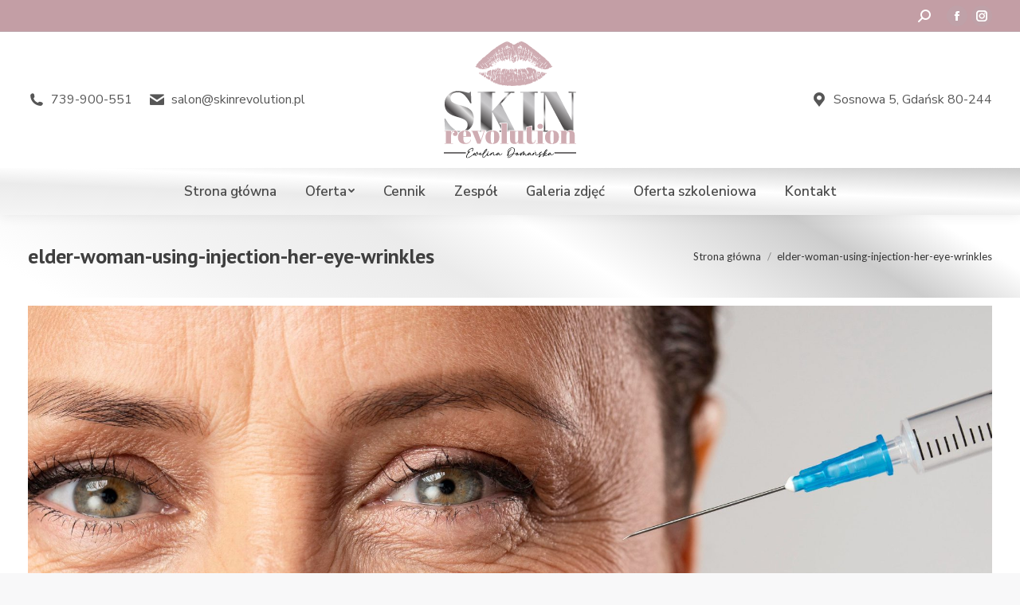

--- FILE ---
content_type: text/html; charset=UTF-8
request_url: https://skinrevolution.pl/galeria/wolumetria-policzkow/elder-woman-using-injection-her-eye-wrinkles-2/
body_size: 15159
content:
<!DOCTYPE html>
<!--[if !(IE 6) | !(IE 7) | !(IE 8)  ]><!-->
<html lang="pl-PL" class="no-js">
<!--<![endif]-->
<head>
	<meta charset="UTF-8" />
		<meta name="viewport" content="width=device-width, initial-scale=1, maximum-scale=1, user-scalable=0">
		<meta name="theme-color" content="#bf838f"/>	<link rel="profile" href="https://gmpg.org/xfn/11" />
	        <script type="text/javascript">
            if (/Android|webOS|iPhone|iPad|iPod|BlackBerry|IEMobile|Opera Mini/i.test(navigator.userAgent)) {
                var originalAddEventListener = EventTarget.prototype.addEventListener,
                    oldWidth = window.innerWidth;

                EventTarget.prototype.addEventListener = function (eventName, eventHandler, useCapture) {
                    if (eventName === "resize") {
                        originalAddEventListener.call(this, eventName, function (event) {
                            if (oldWidth === window.innerWidth) {
                                return;
                            }
                            oldWidth = window.innerWidth;
                            if (eventHandler.handleEvent) {
                                eventHandler.handleEvent.call(this, event);
                            }
                            else {
                                eventHandler.call(this, event);
                            };
                        }, useCapture);
                    }
                    else {
                        originalAddEventListener.call(this, eventName, eventHandler, useCapture);
                    };
                };
            };
        </script>
		<meta name='robots' content='index, follow, max-image-preview:large, max-snippet:-1, max-video-preview:-1' />
	<style>img:is([sizes="auto" i], [sizes^="auto," i]) { contain-intrinsic-size: 3000px 1500px }</style>
	
	<!-- This site is optimized with the Yoast SEO plugin v19.11 - https://yoast.com/wordpress/plugins/seo/ -->
	<title>elder-woman-using-injection-her-eye-wrinkles &ndash; Skin revolution salon urody</title>
	<link rel="canonical" href="https://skinrevolution.pl/galeria/wolumetria-policzkow/elder-woman-using-injection-her-eye-wrinkles-2/" />
	<meta property="og:locale" content="pl_PL" />
	<meta property="og:type" content="article" />
	<meta property="og:title" content="elder-woman-using-injection-her-eye-wrinkles &ndash; Skin revolution salon urody" />
	<meta property="og:url" content="https://skinrevolution.pl/galeria/wolumetria-policzkow/elder-woman-using-injection-her-eye-wrinkles-2/" />
	<meta property="og:site_name" content="Skin revolution salon urody" />
	<meta property="og:image" content="https://skinrevolution.pl/galeria/wolumetria-policzkow/elder-woman-using-injection-her-eye-wrinkles-2" />
	<meta property="og:image:width" content="2000" />
	<meta property="og:image:height" content="940" />
	<meta property="og:image:type" content="image/jpeg" />
	<meta name="twitter:card" content="summary_large_image" />
	<script type="application/ld+json" class="yoast-schema-graph">{"@context":"https://schema.org","@graph":[{"@type":"WebPage","@id":"https://skinrevolution.pl/galeria/wolumetria-policzkow/elder-woman-using-injection-her-eye-wrinkles-2/","url":"https://skinrevolution.pl/galeria/wolumetria-policzkow/elder-woman-using-injection-her-eye-wrinkles-2/","name":"elder-woman-using-injection-her-eye-wrinkles &ndash; Skin revolution salon urody","isPartOf":{"@id":"https://skinrevolution.pl/#website"},"primaryImageOfPage":{"@id":"https://skinrevolution.pl/galeria/wolumetria-policzkow/elder-woman-using-injection-her-eye-wrinkles-2/#primaryimage"},"image":{"@id":"https://skinrevolution.pl/galeria/wolumetria-policzkow/elder-woman-using-injection-her-eye-wrinkles-2/#primaryimage"},"thumbnailUrl":"https://skinrevolution.pl/wp-content/uploads/2022/07/elder-woman-using-injection-her-eye-wrinkles-1.jpg","datePublished":"2022-07-26T14:18:07+00:00","dateModified":"2022-07-26T14:18:07+00:00","breadcrumb":{"@id":"https://skinrevolution.pl/galeria/wolumetria-policzkow/elder-woman-using-injection-her-eye-wrinkles-2/#breadcrumb"},"inLanguage":"pl-PL","potentialAction":[{"@type":"ReadAction","target":["https://skinrevolution.pl/galeria/wolumetria-policzkow/elder-woman-using-injection-her-eye-wrinkles-2/"]}]},{"@type":"ImageObject","inLanguage":"pl-PL","@id":"https://skinrevolution.pl/galeria/wolumetria-policzkow/elder-woman-using-injection-her-eye-wrinkles-2/#primaryimage","url":"https://skinrevolution.pl/wp-content/uploads/2022/07/elder-woman-using-injection-her-eye-wrinkles-1.jpg","contentUrl":"https://skinrevolution.pl/wp-content/uploads/2022/07/elder-woman-using-injection-her-eye-wrinkles-1.jpg","width":2000,"height":940},{"@type":"BreadcrumbList","@id":"https://skinrevolution.pl/galeria/wolumetria-policzkow/elder-woman-using-injection-her-eye-wrinkles-2/#breadcrumb","itemListElement":[{"@type":"ListItem","position":1,"name":"Strona główna","item":"https://skinrevolution.pl/"},{"@type":"ListItem","position":2,"name":"WOLUMETRIA POLICZKÓW","item":"https://skinrevolution.pl/galeria/wolumetria-policzkow/"},{"@type":"ListItem","position":3,"name":"elder-woman-using-injection-her-eye-wrinkles"}]},{"@type":"WebSite","@id":"https://skinrevolution.pl/#website","url":"https://skinrevolution.pl/","name":"Skin revolution salon urody","description":"","publisher":{"@id":"https://skinrevolution.pl/#/schema/person/ff06ad1f822390aaa82fc371b6d546ce"},"potentialAction":[{"@type":"SearchAction","target":{"@type":"EntryPoint","urlTemplate":"https://skinrevolution.pl/?s={search_term_string}"},"query-input":"required name=search_term_string"}],"inLanguage":"pl-PL"},{"@type":["Person","Organization"],"@id":"https://skinrevolution.pl/#/schema/person/ff06ad1f822390aaa82fc371b6d546ce","name":"Skin revolution","image":{"@type":"ImageObject","inLanguage":"pl-PL","@id":"https://skinrevolution.pl/#/schema/person/image/","url":"https://skinrevolution.pl/wp-content/uploads/2022/12/skin-revolution.png","contentUrl":"https://skinrevolution.pl/wp-content/uploads/2022/12/skin-revolution.png","width":254,"height":167,"caption":"Skin revolution"},"logo":{"@id":"https://skinrevolution.pl/#/schema/person/image/"}}]}</script>
	<!-- / Yoast SEO plugin. -->


<link rel='dns-prefetch' href='//fonts.googleapis.com' />
<link rel="alternate" type="application/rss+xml" title="Skin revolution salon urody &raquo; Kanał z wpisami" href="https://skinrevolution.pl/feed/" />
<link rel="alternate" type="application/rss+xml" title="Skin revolution salon urody &raquo; Kanał z komentarzami" href="https://skinrevolution.pl/comments/feed/" />
<script type="text/javascript">
/* <![CDATA[ */
window._wpemojiSettings = {"baseUrl":"https:\/\/s.w.org\/images\/core\/emoji\/15.0.3\/72x72\/","ext":".png","svgUrl":"https:\/\/s.w.org\/images\/core\/emoji\/15.0.3\/svg\/","svgExt":".svg","source":{"concatemoji":"https:\/\/skinrevolution.pl\/wp-includes\/js\/wp-emoji-release.min.js?ver=6.7.1"}};
/*! This file is auto-generated */
!function(i,n){var o,s,e;function c(e){try{var t={supportTests:e,timestamp:(new Date).valueOf()};sessionStorage.setItem(o,JSON.stringify(t))}catch(e){}}function p(e,t,n){e.clearRect(0,0,e.canvas.width,e.canvas.height),e.fillText(t,0,0);var t=new Uint32Array(e.getImageData(0,0,e.canvas.width,e.canvas.height).data),r=(e.clearRect(0,0,e.canvas.width,e.canvas.height),e.fillText(n,0,0),new Uint32Array(e.getImageData(0,0,e.canvas.width,e.canvas.height).data));return t.every(function(e,t){return e===r[t]})}function u(e,t,n){switch(t){case"flag":return n(e,"\ud83c\udff3\ufe0f\u200d\u26a7\ufe0f","\ud83c\udff3\ufe0f\u200b\u26a7\ufe0f")?!1:!n(e,"\ud83c\uddfa\ud83c\uddf3","\ud83c\uddfa\u200b\ud83c\uddf3")&&!n(e,"\ud83c\udff4\udb40\udc67\udb40\udc62\udb40\udc65\udb40\udc6e\udb40\udc67\udb40\udc7f","\ud83c\udff4\u200b\udb40\udc67\u200b\udb40\udc62\u200b\udb40\udc65\u200b\udb40\udc6e\u200b\udb40\udc67\u200b\udb40\udc7f");case"emoji":return!n(e,"\ud83d\udc26\u200d\u2b1b","\ud83d\udc26\u200b\u2b1b")}return!1}function f(e,t,n){var r="undefined"!=typeof WorkerGlobalScope&&self instanceof WorkerGlobalScope?new OffscreenCanvas(300,150):i.createElement("canvas"),a=r.getContext("2d",{willReadFrequently:!0}),o=(a.textBaseline="top",a.font="600 32px Arial",{});return e.forEach(function(e){o[e]=t(a,e,n)}),o}function t(e){var t=i.createElement("script");t.src=e,t.defer=!0,i.head.appendChild(t)}"undefined"!=typeof Promise&&(o="wpEmojiSettingsSupports",s=["flag","emoji"],n.supports={everything:!0,everythingExceptFlag:!0},e=new Promise(function(e){i.addEventListener("DOMContentLoaded",e,{once:!0})}),new Promise(function(t){var n=function(){try{var e=JSON.parse(sessionStorage.getItem(o));if("object"==typeof e&&"number"==typeof e.timestamp&&(new Date).valueOf()<e.timestamp+604800&&"object"==typeof e.supportTests)return e.supportTests}catch(e){}return null}();if(!n){if("undefined"!=typeof Worker&&"undefined"!=typeof OffscreenCanvas&&"undefined"!=typeof URL&&URL.createObjectURL&&"undefined"!=typeof Blob)try{var e="postMessage("+f.toString()+"("+[JSON.stringify(s),u.toString(),p.toString()].join(",")+"));",r=new Blob([e],{type:"text/javascript"}),a=new Worker(URL.createObjectURL(r),{name:"wpTestEmojiSupports"});return void(a.onmessage=function(e){c(n=e.data),a.terminate(),t(n)})}catch(e){}c(n=f(s,u,p))}t(n)}).then(function(e){for(var t in e)n.supports[t]=e[t],n.supports.everything=n.supports.everything&&n.supports[t],"flag"!==t&&(n.supports.everythingExceptFlag=n.supports.everythingExceptFlag&&n.supports[t]);n.supports.everythingExceptFlag=n.supports.everythingExceptFlag&&!n.supports.flag,n.DOMReady=!1,n.readyCallback=function(){n.DOMReady=!0}}).then(function(){return e}).then(function(){var e;n.supports.everything||(n.readyCallback(),(e=n.source||{}).concatemoji?t(e.concatemoji):e.wpemoji&&e.twemoji&&(t(e.twemoji),t(e.wpemoji)))}))}((window,document),window._wpemojiSettings);
/* ]]> */
</script>
<style id='wp-emoji-styles-inline-css' type='text/css'>

	img.wp-smiley, img.emoji {
		display: inline !important;
		border: none !important;
		box-shadow: none !important;
		height: 1em !important;
		width: 1em !important;
		margin: 0 0.07em !important;
		vertical-align: -0.1em !important;
		background: none !important;
		padding: 0 !important;
	}
</style>
<link rel='stylesheet' id='wp-block-library-css' href='https://skinrevolution.pl/wp-includes/css/dist/block-library/style.min.css?ver=6.7.1' type='text/css' media='all' />
<style id='wp-block-library-theme-inline-css' type='text/css'>
.wp-block-audio :where(figcaption){color:#555;font-size:13px;text-align:center}.is-dark-theme .wp-block-audio :where(figcaption){color:#ffffffa6}.wp-block-audio{margin:0 0 1em}.wp-block-code{border:1px solid #ccc;border-radius:4px;font-family:Menlo,Consolas,monaco,monospace;padding:.8em 1em}.wp-block-embed :where(figcaption){color:#555;font-size:13px;text-align:center}.is-dark-theme .wp-block-embed :where(figcaption){color:#ffffffa6}.wp-block-embed{margin:0 0 1em}.blocks-gallery-caption{color:#555;font-size:13px;text-align:center}.is-dark-theme .blocks-gallery-caption{color:#ffffffa6}:root :where(.wp-block-image figcaption){color:#555;font-size:13px;text-align:center}.is-dark-theme :root :where(.wp-block-image figcaption){color:#ffffffa6}.wp-block-image{margin:0 0 1em}.wp-block-pullquote{border-bottom:4px solid;border-top:4px solid;color:currentColor;margin-bottom:1.75em}.wp-block-pullquote cite,.wp-block-pullquote footer,.wp-block-pullquote__citation{color:currentColor;font-size:.8125em;font-style:normal;text-transform:uppercase}.wp-block-quote{border-left:.25em solid;margin:0 0 1.75em;padding-left:1em}.wp-block-quote cite,.wp-block-quote footer{color:currentColor;font-size:.8125em;font-style:normal;position:relative}.wp-block-quote:where(.has-text-align-right){border-left:none;border-right:.25em solid;padding-left:0;padding-right:1em}.wp-block-quote:where(.has-text-align-center){border:none;padding-left:0}.wp-block-quote.is-large,.wp-block-quote.is-style-large,.wp-block-quote:where(.is-style-plain){border:none}.wp-block-search .wp-block-search__label{font-weight:700}.wp-block-search__button{border:1px solid #ccc;padding:.375em .625em}:where(.wp-block-group.has-background){padding:1.25em 2.375em}.wp-block-separator.has-css-opacity{opacity:.4}.wp-block-separator{border:none;border-bottom:2px solid;margin-left:auto;margin-right:auto}.wp-block-separator.has-alpha-channel-opacity{opacity:1}.wp-block-separator:not(.is-style-wide):not(.is-style-dots){width:100px}.wp-block-separator.has-background:not(.is-style-dots){border-bottom:none;height:1px}.wp-block-separator.has-background:not(.is-style-wide):not(.is-style-dots){height:2px}.wp-block-table{margin:0 0 1em}.wp-block-table td,.wp-block-table th{word-break:normal}.wp-block-table :where(figcaption){color:#555;font-size:13px;text-align:center}.is-dark-theme .wp-block-table :where(figcaption){color:#ffffffa6}.wp-block-video :where(figcaption){color:#555;font-size:13px;text-align:center}.is-dark-theme .wp-block-video :where(figcaption){color:#ffffffa6}.wp-block-video{margin:0 0 1em}:root :where(.wp-block-template-part.has-background){margin-bottom:0;margin-top:0;padding:1.25em 2.375em}
</style>
<style id='classic-theme-styles-inline-css' type='text/css'>
/*! This file is auto-generated */
.wp-block-button__link{color:#fff;background-color:#32373c;border-radius:9999px;box-shadow:none;text-decoration:none;padding:calc(.667em + 2px) calc(1.333em + 2px);font-size:1.125em}.wp-block-file__button{background:#32373c;color:#fff;text-decoration:none}
</style>
<style id='global-styles-inline-css' type='text/css'>
:root{--wp--preset--aspect-ratio--square: 1;--wp--preset--aspect-ratio--4-3: 4/3;--wp--preset--aspect-ratio--3-4: 3/4;--wp--preset--aspect-ratio--3-2: 3/2;--wp--preset--aspect-ratio--2-3: 2/3;--wp--preset--aspect-ratio--16-9: 16/9;--wp--preset--aspect-ratio--9-16: 9/16;--wp--preset--color--black: #000000;--wp--preset--color--cyan-bluish-gray: #abb8c3;--wp--preset--color--white: #FFF;--wp--preset--color--pale-pink: #f78da7;--wp--preset--color--vivid-red: #cf2e2e;--wp--preset--color--luminous-vivid-orange: #ff6900;--wp--preset--color--luminous-vivid-amber: #fcb900;--wp--preset--color--light-green-cyan: #7bdcb5;--wp--preset--color--vivid-green-cyan: #00d084;--wp--preset--color--pale-cyan-blue: #8ed1fc;--wp--preset--color--vivid-cyan-blue: #0693e3;--wp--preset--color--vivid-purple: #9b51e0;--wp--preset--color--accent: #bf838f;--wp--preset--color--dark-gray: #111;--wp--preset--color--light-gray: #767676;--wp--preset--gradient--vivid-cyan-blue-to-vivid-purple: linear-gradient(135deg,rgba(6,147,227,1) 0%,rgb(155,81,224) 100%);--wp--preset--gradient--light-green-cyan-to-vivid-green-cyan: linear-gradient(135deg,rgb(122,220,180) 0%,rgb(0,208,130) 100%);--wp--preset--gradient--luminous-vivid-amber-to-luminous-vivid-orange: linear-gradient(135deg,rgba(252,185,0,1) 0%,rgba(255,105,0,1) 100%);--wp--preset--gradient--luminous-vivid-orange-to-vivid-red: linear-gradient(135deg,rgba(255,105,0,1) 0%,rgb(207,46,46) 100%);--wp--preset--gradient--very-light-gray-to-cyan-bluish-gray: linear-gradient(135deg,rgb(238,238,238) 0%,rgb(169,184,195) 100%);--wp--preset--gradient--cool-to-warm-spectrum: linear-gradient(135deg,rgb(74,234,220) 0%,rgb(151,120,209) 20%,rgb(207,42,186) 40%,rgb(238,44,130) 60%,rgb(251,105,98) 80%,rgb(254,248,76) 100%);--wp--preset--gradient--blush-light-purple: linear-gradient(135deg,rgb(255,206,236) 0%,rgb(152,150,240) 100%);--wp--preset--gradient--blush-bordeaux: linear-gradient(135deg,rgb(254,205,165) 0%,rgb(254,45,45) 50%,rgb(107,0,62) 100%);--wp--preset--gradient--luminous-dusk: linear-gradient(135deg,rgb(255,203,112) 0%,rgb(199,81,192) 50%,rgb(65,88,208) 100%);--wp--preset--gradient--pale-ocean: linear-gradient(135deg,rgb(255,245,203) 0%,rgb(182,227,212) 50%,rgb(51,167,181) 100%);--wp--preset--gradient--electric-grass: linear-gradient(135deg,rgb(202,248,128) 0%,rgb(113,206,126) 100%);--wp--preset--gradient--midnight: linear-gradient(135deg,rgb(2,3,129) 0%,rgb(40,116,252) 100%);--wp--preset--font-size--small: 13px;--wp--preset--font-size--medium: 20px;--wp--preset--font-size--large: 36px;--wp--preset--font-size--x-large: 42px;--wp--preset--spacing--20: 0.44rem;--wp--preset--spacing--30: 0.67rem;--wp--preset--spacing--40: 1rem;--wp--preset--spacing--50: 1.5rem;--wp--preset--spacing--60: 2.25rem;--wp--preset--spacing--70: 3.38rem;--wp--preset--spacing--80: 5.06rem;--wp--preset--shadow--natural: 6px 6px 9px rgba(0, 0, 0, 0.2);--wp--preset--shadow--deep: 12px 12px 50px rgba(0, 0, 0, 0.4);--wp--preset--shadow--sharp: 6px 6px 0px rgba(0, 0, 0, 0.2);--wp--preset--shadow--outlined: 6px 6px 0px -3px rgba(255, 255, 255, 1), 6px 6px rgba(0, 0, 0, 1);--wp--preset--shadow--crisp: 6px 6px 0px rgba(0, 0, 0, 1);}:where(.is-layout-flex){gap: 0.5em;}:where(.is-layout-grid){gap: 0.5em;}body .is-layout-flex{display: flex;}.is-layout-flex{flex-wrap: wrap;align-items: center;}.is-layout-flex > :is(*, div){margin: 0;}body .is-layout-grid{display: grid;}.is-layout-grid > :is(*, div){margin: 0;}:where(.wp-block-columns.is-layout-flex){gap: 2em;}:where(.wp-block-columns.is-layout-grid){gap: 2em;}:where(.wp-block-post-template.is-layout-flex){gap: 1.25em;}:where(.wp-block-post-template.is-layout-grid){gap: 1.25em;}.has-black-color{color: var(--wp--preset--color--black) !important;}.has-cyan-bluish-gray-color{color: var(--wp--preset--color--cyan-bluish-gray) !important;}.has-white-color{color: var(--wp--preset--color--white) !important;}.has-pale-pink-color{color: var(--wp--preset--color--pale-pink) !important;}.has-vivid-red-color{color: var(--wp--preset--color--vivid-red) !important;}.has-luminous-vivid-orange-color{color: var(--wp--preset--color--luminous-vivid-orange) !important;}.has-luminous-vivid-amber-color{color: var(--wp--preset--color--luminous-vivid-amber) !important;}.has-light-green-cyan-color{color: var(--wp--preset--color--light-green-cyan) !important;}.has-vivid-green-cyan-color{color: var(--wp--preset--color--vivid-green-cyan) !important;}.has-pale-cyan-blue-color{color: var(--wp--preset--color--pale-cyan-blue) !important;}.has-vivid-cyan-blue-color{color: var(--wp--preset--color--vivid-cyan-blue) !important;}.has-vivid-purple-color{color: var(--wp--preset--color--vivid-purple) !important;}.has-black-background-color{background-color: var(--wp--preset--color--black) !important;}.has-cyan-bluish-gray-background-color{background-color: var(--wp--preset--color--cyan-bluish-gray) !important;}.has-white-background-color{background-color: var(--wp--preset--color--white) !important;}.has-pale-pink-background-color{background-color: var(--wp--preset--color--pale-pink) !important;}.has-vivid-red-background-color{background-color: var(--wp--preset--color--vivid-red) !important;}.has-luminous-vivid-orange-background-color{background-color: var(--wp--preset--color--luminous-vivid-orange) !important;}.has-luminous-vivid-amber-background-color{background-color: var(--wp--preset--color--luminous-vivid-amber) !important;}.has-light-green-cyan-background-color{background-color: var(--wp--preset--color--light-green-cyan) !important;}.has-vivid-green-cyan-background-color{background-color: var(--wp--preset--color--vivid-green-cyan) !important;}.has-pale-cyan-blue-background-color{background-color: var(--wp--preset--color--pale-cyan-blue) !important;}.has-vivid-cyan-blue-background-color{background-color: var(--wp--preset--color--vivid-cyan-blue) !important;}.has-vivid-purple-background-color{background-color: var(--wp--preset--color--vivid-purple) !important;}.has-black-border-color{border-color: var(--wp--preset--color--black) !important;}.has-cyan-bluish-gray-border-color{border-color: var(--wp--preset--color--cyan-bluish-gray) !important;}.has-white-border-color{border-color: var(--wp--preset--color--white) !important;}.has-pale-pink-border-color{border-color: var(--wp--preset--color--pale-pink) !important;}.has-vivid-red-border-color{border-color: var(--wp--preset--color--vivid-red) !important;}.has-luminous-vivid-orange-border-color{border-color: var(--wp--preset--color--luminous-vivid-orange) !important;}.has-luminous-vivid-amber-border-color{border-color: var(--wp--preset--color--luminous-vivid-amber) !important;}.has-light-green-cyan-border-color{border-color: var(--wp--preset--color--light-green-cyan) !important;}.has-vivid-green-cyan-border-color{border-color: var(--wp--preset--color--vivid-green-cyan) !important;}.has-pale-cyan-blue-border-color{border-color: var(--wp--preset--color--pale-cyan-blue) !important;}.has-vivid-cyan-blue-border-color{border-color: var(--wp--preset--color--vivid-cyan-blue) !important;}.has-vivid-purple-border-color{border-color: var(--wp--preset--color--vivid-purple) !important;}.has-vivid-cyan-blue-to-vivid-purple-gradient-background{background: var(--wp--preset--gradient--vivid-cyan-blue-to-vivid-purple) !important;}.has-light-green-cyan-to-vivid-green-cyan-gradient-background{background: var(--wp--preset--gradient--light-green-cyan-to-vivid-green-cyan) !important;}.has-luminous-vivid-amber-to-luminous-vivid-orange-gradient-background{background: var(--wp--preset--gradient--luminous-vivid-amber-to-luminous-vivid-orange) !important;}.has-luminous-vivid-orange-to-vivid-red-gradient-background{background: var(--wp--preset--gradient--luminous-vivid-orange-to-vivid-red) !important;}.has-very-light-gray-to-cyan-bluish-gray-gradient-background{background: var(--wp--preset--gradient--very-light-gray-to-cyan-bluish-gray) !important;}.has-cool-to-warm-spectrum-gradient-background{background: var(--wp--preset--gradient--cool-to-warm-spectrum) !important;}.has-blush-light-purple-gradient-background{background: var(--wp--preset--gradient--blush-light-purple) !important;}.has-blush-bordeaux-gradient-background{background: var(--wp--preset--gradient--blush-bordeaux) !important;}.has-luminous-dusk-gradient-background{background: var(--wp--preset--gradient--luminous-dusk) !important;}.has-pale-ocean-gradient-background{background: var(--wp--preset--gradient--pale-ocean) !important;}.has-electric-grass-gradient-background{background: var(--wp--preset--gradient--electric-grass) !important;}.has-midnight-gradient-background{background: var(--wp--preset--gradient--midnight) !important;}.has-small-font-size{font-size: var(--wp--preset--font-size--small) !important;}.has-medium-font-size{font-size: var(--wp--preset--font-size--medium) !important;}.has-large-font-size{font-size: var(--wp--preset--font-size--large) !important;}.has-x-large-font-size{font-size: var(--wp--preset--font-size--x-large) !important;}
:where(.wp-block-post-template.is-layout-flex){gap: 1.25em;}:where(.wp-block-post-template.is-layout-grid){gap: 1.25em;}
:where(.wp-block-columns.is-layout-flex){gap: 2em;}:where(.wp-block-columns.is-layout-grid){gap: 2em;}
:root :where(.wp-block-pullquote){font-size: 1.5em;line-height: 1.6;}
</style>
<link rel='stylesheet' id='the7-Defaults-css' href='https://skinrevolution.pl/wp-content/uploads/smile_fonts/Defaults/Defaults.css?ver=6.7.1' type='text/css' media='all' />
<link rel='stylesheet' id='the7-icomoon-free-social-contact-16x16-css' href='https://skinrevolution.pl/wp-content/uploads/smile_fonts/icomoon-free-social-contact-16x16/icomoon-free-social-contact-16x16.css?ver=6.7.1' type='text/css' media='all' />
<link rel='stylesheet' id='the7-fontello-css' href='https://skinrevolution.pl/wp-content/themes/dt-the7/fonts/fontello/css/fontello.min.css?ver=10.11.0' type='text/css' media='all' />
<link rel='stylesheet' id='dt-web-fonts-css' href='https://fonts.googleapis.com/css?family=Nunito+Sans:400,400italic,500,600,700%7CRoboto:400,500,600,700%7CPoppins:400,500,600,700%7COpen+Sans:400,600,700%7CPT+Sans:400,600,700%7CLato:400,600,700%7CPT+Serif:400,500,600,700' type='text/css' media='all' />
<link rel='stylesheet' id='dt-main-css' href='https://skinrevolution.pl/wp-content/themes/dt-the7/css/main.min.css?ver=10.11.0' type='text/css' media='all' />
<style id='dt-main-inline-css' type='text/css'>
body #load {
  display: block;
  height: 100%;
  overflow: hidden;
  position: fixed;
  width: 100%;
  z-index: 9901;
  opacity: 1;
  visibility: visible;
  transition: all .35s ease-out;
}
.load-wrap {
  width: 100%;
  height: 100%;
  background-position: center center;
  background-repeat: no-repeat;
  text-align: center;
  display: -ms-flexbox;
  display: -ms-flex;
  display: flex;
  -ms-align-items: center;
  -ms-flex-align: center;
  align-items: center;
  -ms-flex-flow: column wrap;
  flex-flow: column wrap;
  -ms-flex-pack: center;
  -ms-justify-content: center;
  justify-content: center;
}
.load-wrap > svg {
  position: absolute;
  top: 50%;
  left: 50%;
  transform: translate(-50%,-50%);
}
#load {
  background: var(--the7-elementor-beautiful-loading-bg,#ffffff);
  --the7-beautiful-spinner-color2: var(--the7-beautiful-spinner-color,#ffffff);
}

</style>
<link rel='stylesheet' id='the7-font-css' href='https://skinrevolution.pl/wp-content/themes/dt-the7/fonts/icomoon-the7-font/icomoon-the7-font.min.css?ver=10.11.0' type='text/css' media='all' />
<link rel='stylesheet' id='the7-awesome-fonts-css' href='https://skinrevolution.pl/wp-content/themes/dt-the7/fonts/FontAwesome/css/all.min.css?ver=10.11.0' type='text/css' media='all' />
<link rel='stylesheet' id='the7-awesome-fonts-back-css' href='https://skinrevolution.pl/wp-content/themes/dt-the7/fonts/FontAwesome/back-compat.min.css?ver=10.11.0' type='text/css' media='all' />
<link rel='stylesheet' id='the7-custom-scrollbar-css' href='https://skinrevolution.pl/wp-content/themes/dt-the7/lib/custom-scrollbar/custom-scrollbar.min.css?ver=10.11.0' type='text/css' media='all' />
<link rel='stylesheet' id='the7-wpbakery-css' href='https://skinrevolution.pl/wp-content/themes/dt-the7/css/wpbakery.min.css?ver=10.11.0' type='text/css' media='all' />
<link rel='stylesheet' id='the7-core-css' href='https://skinrevolution.pl/wp-content/plugins/dt-the7-core/assets/css/post-type.min.css?ver=2.6.0' type='text/css' media='all' />
<link rel='stylesheet' id='the7-css-vars-css' href='https://skinrevolution.pl/wp-content/uploads/the7-css/css-vars.css?ver=df82276b4866' type='text/css' media='all' />
<link rel='stylesheet' id='dt-custom-css' href='https://skinrevolution.pl/wp-content/uploads/the7-css/custom.css?ver=df82276b4866' type='text/css' media='all' />
<link rel='stylesheet' id='dt-media-css' href='https://skinrevolution.pl/wp-content/uploads/the7-css/media.css?ver=df82276b4866' type='text/css' media='all' />
<link rel='stylesheet' id='the7-mega-menu-css' href='https://skinrevolution.pl/wp-content/uploads/the7-css/mega-menu.css?ver=df82276b4866' type='text/css' media='all' />
<link rel='stylesheet' id='the7-elements-albums-portfolio-css' href='https://skinrevolution.pl/wp-content/uploads/the7-css/the7-elements-albums-portfolio.css?ver=df82276b4866' type='text/css' media='all' />
<link rel='stylesheet' id='the7-elements-css' href='https://skinrevolution.pl/wp-content/uploads/the7-css/post-type-dynamic.css?ver=df82276b4866' type='text/css' media='all' />
<link rel='stylesheet' id='style-css' href='https://skinrevolution.pl/wp-content/themes/dt-the7/style.css?ver=10.11.0' type='text/css' media='all' />
<script type="text/javascript" src="https://skinrevolution.pl/wp-includes/js/jquery/jquery.min.js?ver=3.7.1" id="jquery-core-js"></script>
<script type="text/javascript" src="https://skinrevolution.pl/wp-includes/js/jquery/jquery-migrate.min.js?ver=3.4.1" id="jquery-migrate-js"></script>
<script type="text/javascript" src="https://skinrevolution.pl/wp-content/plugins/revslider/public/assets/js/rbtools.min.js?ver=6.5.18" async id="tp-tools-js"></script>
<script type="text/javascript" src="https://skinrevolution.pl/wp-content/plugins/revslider/public/assets/js/rs6.min.js?ver=6.5.19" async id="revmin-js"></script>
<script type="text/javascript" id="dt-above-fold-js-extra">
/* <![CDATA[ */
var dtLocal = {"themeUrl":"https:\/\/skinrevolution.pl\/wp-content\/themes\/dt-the7","passText":"Aby zobaczy\u0107 chronion\u0105 tre\u015b\u0107, wprowad\u017a has\u0142o poni\u017cej:","moreButtonText":{"loading":"Wczytywanie...","loadMore":"Wczytaj wi\u0119cej"},"postID":"58584","ajaxurl":"https:\/\/skinrevolution.pl\/wp-admin\/admin-ajax.php","REST":{"baseUrl":"https:\/\/skinrevolution.pl\/wp-json\/the7\/v1","endpoints":{"sendMail":"\/send-mail"}},"contactMessages":{"required":"Wype\u0142nij wszystkie wymagane pola.","terms":"Please accept the privacy policy.","fillTheCaptchaError":"Please, fill the captcha."},"captchaSiteKey":"","ajaxNonce":"9683b480b0","pageData":"","themeSettings":{"smoothScroll":"off","lazyLoading":false,"accentColor":{"mode":"solid","color":"#bf838f"},"desktopHeader":{"height":230},"ToggleCaptionEnabled":"disabled","ToggleCaption":"Nawigacja","floatingHeader":{"showAfter":94,"showMenu":false,"height":56,"logo":{"showLogo":true,"html":"","url":"https:\/\/skinrevolution.pl\/"}},"topLine":{"floatingTopLine":{"logo":{"showLogo":false,"html":""}}},"mobileHeader":{"firstSwitchPoint":990,"secondSwitchPoint":500,"firstSwitchPointHeight":95,"secondSwitchPointHeight":90,"mobileToggleCaptionEnabled":"disabled","mobileToggleCaption":"Menu"},"stickyMobileHeaderFirstSwitch":{"logo":{"html":"<img class=\"\" src=\"https:\/\/skinrevolution.pl\/wp-content\/uploads\/2022\/07\/skin_kontakt.svg\"  sizes=\"88px\" alt=\"Skin revolution salon urody\" \/>"}},"stickyMobileHeaderSecondSwitch":{"logo":{"html":"<img class=\"\" src=\"https:\/\/skinrevolution.pl\/wp-content\/uploads\/2022\/07\/skin_kontakt.svg\"  sizes=\"88px\" alt=\"Skin revolution salon urody\" \/>"}},"content":{"textColor":"#2d2225","headerColor":"#3f3235"},"sidebar":{"switchPoint":992},"boxedWidth":"1280px","stripes":{"stripe1":{"textColor":"#787d85","headerColor":"#3b3f4a"},"stripe2":{"textColor":"#8b9199","headerColor":"#ffffff"},"stripe3":{"textColor":"#ffffff","headerColor":"#ffffff"}}},"VCMobileScreenWidth":""};
var dtShare = {"shareButtonText":{"facebook":"Udost\u0119pnij na Facebooku","twitter":"Tweetnij","pinterest":"Przypnij to","linkedin":"Udost\u0119pnij na Linkedin","whatsapp":"Udost\u0119pnij na Whatsapp"},"overlayOpacity":"85"};
/* ]]> */
</script>
<script type="text/javascript" src="https://skinrevolution.pl/wp-content/themes/dt-the7/js/above-the-fold.min.js?ver=10.11.0" id="dt-above-fold-js"></script>
<link rel="https://api.w.org/" href="https://skinrevolution.pl/wp-json/" /><link rel="alternate" title="JSON" type="application/json" href="https://skinrevolution.pl/wp-json/wp/v2/media/58584" /><link rel="EditURI" type="application/rsd+xml" title="RSD" href="https://skinrevolution.pl/xmlrpc.php?rsd" />
<meta name="generator" content="WordPress 6.7.1" />
<link rel='shortlink' href='https://skinrevolution.pl/?p=58584' />
<link rel="alternate" title="oEmbed (JSON)" type="application/json+oembed" href="https://skinrevolution.pl/wp-json/oembed/1.0/embed?url=https%3A%2F%2Fskinrevolution.pl%2Fgaleria%2Fwolumetria-policzkow%2Felder-woman-using-injection-her-eye-wrinkles-2%2F" />
<link rel="alternate" title="oEmbed (XML)" type="text/xml+oembed" href="https://skinrevolution.pl/wp-json/oembed/1.0/embed?url=https%3A%2F%2Fskinrevolution.pl%2Fgaleria%2Fwolumetria-policzkow%2Felder-woman-using-injection-her-eye-wrinkles-2%2F&#038;format=xml" />
		<meta charset="utf-8">
		<meta name="author" content="administrator">
		<meta name="copyright" content="Copyright LAUDAME - Warszawa -  Przedszkole oraz Centrum Terapii i Diagnozy - All rights Reserved.">
		<meta name="designer" content="Dream-Theme">
		<meta name="distribution" content="Global">
		<meta name="language" content="pl-PL">
		<meta name="publisher" content="LAUDAME - Warszawa -  Przedszkole oraz Centrum Terapii i Diagnozy">
		<meta name="rating" content="General">
		<meta name="resource-type" content="Document">
		<meta name="revisit-after" content="3">
		<meta name="template" content="The7">
		<meta name="robots" content="index,follow">
		<meta name="google-site-verification" content="5BWXhLQPdV7xL6H8vShlL-k08oj3TgO6yHYxwtpe-n8" />
		<script>
			document.documentElement.className = document.documentElement.className.replace( 'no-js', 'js' );
		</script>
				<style>
			.no-js img.lazyload { display: none; }
			figure.wp-block-image img.lazyloading { min-width: 150px; }
							.lazyload, .lazyloading { opacity: 0; }
				.lazyloaded {
					opacity: 1;
					transition: opacity 400ms;
					transition-delay: 0ms;
				}
					</style>
		<meta name="generator" content="Powered by WPBakery Page Builder - drag and drop page builder for WordPress."/>
<meta name="generator" content="Powered by Slider Revolution 6.5.19 - responsive, Mobile-Friendly Slider Plugin for WordPress with comfortable drag and drop interface." />
<script type="text/javascript" id="the7-loader-script">
document.addEventListener("DOMContentLoaded", function(event) {
	var load = document.getElementById("load");
	if(!load.classList.contains('loader-removed')){
		var removeLoading = setTimeout(function() {
			load.className += " loader-removed";
		}, 300);
	}
});
</script>
		<link rel="icon" href="https://skinrevolution.pl/wp-content/uploads/2022/07/favicon.png" type="image/png" sizes="16x16"/><link rel="icon" href="https://skinrevolution.pl/wp-content/uploads/2022/07/favicon.png" type="image/png" sizes="32x32"/><link rel="apple-touch-icon" href="https://skinrevolution.pl/wp-content/uploads/2022/07/favicon.png"><script>function setREVStartSize(e){
			//window.requestAnimationFrame(function() {
				window.RSIW = window.RSIW===undefined ? window.innerWidth : window.RSIW;
				window.RSIH = window.RSIH===undefined ? window.innerHeight : window.RSIH;
				try {
					var pw = document.getElementById(e.c).parentNode.offsetWidth,
						newh;
					pw = pw===0 || isNaN(pw) ? window.RSIW : pw;
					e.tabw = e.tabw===undefined ? 0 : parseInt(e.tabw);
					e.thumbw = e.thumbw===undefined ? 0 : parseInt(e.thumbw);
					e.tabh = e.tabh===undefined ? 0 : parseInt(e.tabh);
					e.thumbh = e.thumbh===undefined ? 0 : parseInt(e.thumbh);
					e.tabhide = e.tabhide===undefined ? 0 : parseInt(e.tabhide);
					e.thumbhide = e.thumbhide===undefined ? 0 : parseInt(e.thumbhide);
					e.mh = e.mh===undefined || e.mh=="" || e.mh==="auto" ? 0 : parseInt(e.mh,0);
					if(e.layout==="fullscreen" || e.l==="fullscreen")
						newh = Math.max(e.mh,window.RSIH);
					else{
						e.gw = Array.isArray(e.gw) ? e.gw : [e.gw];
						for (var i in e.rl) if (e.gw[i]===undefined || e.gw[i]===0) e.gw[i] = e.gw[i-1];
						e.gh = e.el===undefined || e.el==="" || (Array.isArray(e.el) && e.el.length==0)? e.gh : e.el;
						e.gh = Array.isArray(e.gh) ? e.gh : [e.gh];
						for (var i in e.rl) if (e.gh[i]===undefined || e.gh[i]===0) e.gh[i] = e.gh[i-1];
											
						var nl = new Array(e.rl.length),
							ix = 0,
							sl;
						e.tabw = e.tabhide>=pw ? 0 : e.tabw;
						e.thumbw = e.thumbhide>=pw ? 0 : e.thumbw;
						e.tabh = e.tabhide>=pw ? 0 : e.tabh;
						e.thumbh = e.thumbhide>=pw ? 0 : e.thumbh;
						for (var i in e.rl) nl[i] = e.rl[i]<window.RSIW ? 0 : e.rl[i];
						sl = nl[0];
						for (var i in nl) if (sl>nl[i] && nl[i]>0) { sl = nl[i]; ix=i;}
						var m = pw>(e.gw[ix]+e.tabw+e.thumbw) ? 1 : (pw-(e.tabw+e.thumbw)) / (e.gw[ix]);
						newh =  (e.gh[ix] * m) + (e.tabh + e.thumbh);
					}
					var el = document.getElementById(e.c);
					if (el!==null && el) el.style.height = newh+"px";
					el = document.getElementById(e.c+"_wrapper");
					if (el!==null && el) {
						el.style.height = newh+"px";
						el.style.display = "block";
					}
				} catch(e){
					console.log("Failure at Presize of Slider:" + e)
				}
			//});
		  };</script>
<noscript><style> .wpb_animate_when_almost_visible { opacity: 1; }</style></noscript><script type="text/javascript">
jQuery(document).ready(function(){
	
	
	
	console.log("AAA 4");
	
//.poleemailowe  .dt-text-desc 

	jQuery(".ukryj_tekst_glowna").hide();

	
	jQuery( ".przycisk_rozwin_tekst" ).click(function() 
																					 {
  jQuery(".ukryj_tekst_glowna").toggle();
});
	

	
	
	
	});


</script>
			
<style id='the7-custom-inline-css' type='text/css'>
@media screen and (max-width: 778px) {

	.mobile_naglowek .aio-icon-description {
    font-size: 22px !important;
    line-height: 45px;
}
	
}
#main {
    padding: 10px 0 10px 0;
}


.wpb_singleimage_heading {
    font-size: 22px;
    min-height: 63px;
    line-height: 30px;
}

.classic-header.bg-behind-menu .navigation:before {
    background-color: rgba(255, 255, 255, 1);
    background-image: linear-gradient(182deg, rgba(255, 255, 255, 1) 8%, rgba(204, 204, 204, 1) 20%, rgba(255, 255, 255, 1) 44%, rgba(235, 235, 235, 1) 57%, rgba(243, 243, 243, 1) 76%, rgba(255, 255, 255, 1) 95%);
	
	
}

#footer.solid-bg {
   background: linear-gradient(198deg, #E0E0E0 0%, #DADADA 26%, #FFFFFF 49%, #CECECE 81%, #fff 100%);
}

.page-title.gradient-bg {
    background-color: rgba(255, 255, 255, 1);
    background-image: linear-gradient(211deg, rgba(255, 255, 255, 1) 8%, rgba(204, 204, 204, 1) 20%, rgba(255, 255, 255, 1) 44%, rgba(235, 235, 235, 1) 57%, rgba(243, 243, 243, 1) 76%, rgba(255, 255, 255, 1) 95%);
}

tr:hover {
	
	background:#828282;
	color:#fff;
}

table {
	background:#f4f4f4;
}
.widget-title {
    font-size: 18px !important;
}

.vc_tta-color-grey.vc_tta-style-classic .vc_tta-panel.vc_active .vc_tta-panel-heading {
    background-color: #c39ea5 !important;
}
.vc_tta-color-grey.vc_tta-style-classic .vc_tta-panel.vc_active .vc_tta-panel-title>a {
    color: #fff !important;
}
.vc_tta-color-grey.vc_tta-style-classic .vc_tta-panel .vc_tta-panel-title>a {
   
}
</style>
	<!-- Google tag (gtag.js) -->
<script async src="https://www.googletagmanager.com/gtag/js?id=G-B486597CTN"></script>
<script>
  window.dataLayer = window.dataLayer || [];
  function gtag(){dataLayer.push(arguments);}
  gtag('js', new Date());

  gtag('config', 'G-B486597CTN');
</script>
</head>
<body data-rsssl=1 id="the7-body" class="attachment attachment-template-default single single-attachment postid-58584 attachmentid-58584 attachment-jpeg wp-embed-responsive the7-core-ver-2.6.0 no-comments dt-responsive-on right-mobile-menu-close-icon ouside-menu-close-icon mobile-hamburger-close-bg-enable mobile-hamburger-close-bg-hover-enable  fade-medium-mobile-menu-close-icon fade-medium-menu-close-icon srcset-enabled btn-flat custom-btn-color custom-btn-hover-color floating-mobile-menu-icon top-header first-switch-logo-left first-switch-menu-right second-switch-logo-left second-switch-menu-right right-mobile-menu layzr-loading-on no-avatars inline-message-style dt-fa-compatibility the7-ver-10.11.0 wpb-js-composer js-comp-ver-6.9.0 vc_responsive">
<!-- The7 10.11.0 -->
<div id="load" class="">
	<div class="load-wrap"><img data-src='https://skinrevolution.pl/wp-content/uploads/2022/07/skin_logo2.svg' class='lazyload' src='[data-uri]' /><noscript><img src='https://skinrevolution.pl/wp-content/uploads/2022/07/skin_logo2.svg'/></noscript></div>
</div>
<div id="page" >
	<a class="skip-link screen-reader-text" href="#content">Przewiń do zawartości</a>

<div class="masthead classic-header center bg-behind-menu logo-center widgets full-height shadow-decoration shadow-mobile-header-decoration small-mobile-menu-icon show-sub-menu-on-hover show-device-logo show-mobile-logo"  role="banner">

	<div class="top-bar full-width-line top-bar-line-hide">
	<div class="top-bar-bg" ></div>
	<div class="left-widgets mini-widgets"></div><div class="right-widgets mini-widgets"><div class="mini-search show-on-desktop near-logo-first-switch near-logo-second-switch popup-search custom-icon"><form class="searchform mini-widget-searchform" role="search" method="get" action="https://skinrevolution.pl/">

	<div class="screen-reader-text">Szukaj:</div>

	
		<a href="" class="submit text-disable"><i class=" mw-icon the7-mw-icon-search-bold"></i></a>
		<div class="popup-search-wrap">
			<input type="text" class="field searchform-s" name="s" value="" placeholder="Szukaj na stronie..." title="Search form"/>
			<a href="" class="search-icon"><i class="the7-mw-icon-search-bold"></i></a>
		</div>

			<input type="submit" class="assistive-text searchsubmit" value="Idź!"/>
</form>
</div><div class="soc-ico show-on-desktop near-logo-first-switch in-menu-second-switch custom-bg disabled-border border-off hover-accent-bg hover-disabled-border  hover-border-off"><a title="Facebook page opens in new window" href="https://www.facebook.com/SkinRevolutionGdansk" target="_blank" class="facebook"><span class="soc-font-icon"></span><span class="screen-reader-text">Facebook page opens in new window</span></a><a title="Instagram page opens in new window" href="https://www.instagram.com/skin_revolution_salon_urody/" target="_blank" class="instagram"><span class="soc-font-icon"></span><span class="screen-reader-text">Instagram page opens in new window</span></a></div></div></div>

	<header class="header-bar">

		<div class="branding">
	<div id="site-title" class="assistive-text">Skin revolution salon urody</div>
	<div id="site-description" class="assistive-text"></div>
	<a class="" href="https://skinrevolution.pl/"><img     alt="Skin revolution salon urody" data-src="https://skinrevolution.pl/wp-content/uploads/2022/07/skin_logo2.svg" data-sizes="165px" class="lazyload" src="[data-uri]" /><noscript><img class="" src="https://skinrevolution.pl/wp-content/uploads/2022/07/skin_logo2.svg"  sizes="165px" alt="Skin revolution salon urody" /></noscript><img     alt="Skin revolution salon urody" data-src="https://skinrevolution.pl/wp-content/uploads/2022/07/skin_kontakt.svg" data-sizes="88px" class="mobile-logo lazyload" src="[data-uri]" /><noscript><img class="mobile-logo" src="https://skinrevolution.pl/wp-content/uploads/2022/07/skin_kontakt.svg"  sizes="88px" alt="Skin revolution salon urody" /></noscript></a><div class="mini-widgets"><a href="tel: 739-900-551" class="mini-contacts phone show-on-desktop near-logo-first-switch in-menu-second-switch"><i class="fa-fw the7-mw-icon-phone-bold"></i>739-900-551</a><a href="mailto:salon@skinrevolution.pl" class="mini-contacts email show-on-desktop near-logo-first-switch in-menu-second-switch"><i class="fa-fw the7-mw-icon-mail-bold"></i>salon@skinrevolution.pl</a></div><div class="mini-widgets"><span class="mini-contacts address show-on-desktop near-logo-first-switch in-menu-second-switch"><i class="fa-fw the7-mw-icon-address-bold"></i>Sosnowa 5, Gdańsk 80-244</span></div></div>

		<nav class="navigation">

			<ul id="primary-menu" class="main-nav underline-decoration l-to-r-line level-arrows-on outside-item-remove-margin" role="menubar"><li class="menu-item menu-item-type-post_type menu-item-object-page menu-item-home menu-item-58412 first depth-0" role="presentation"><a href='https://skinrevolution.pl/' data-level='1' role="menuitem"><span class="menu-item-text"><span class="menu-text">Strona główna</span></span></a></li> <li class="menu-item menu-item-type-post_type menu-item-object-page menu-item-has-children menu-item-58684 has-children depth-0" role="presentation"><a href='https://skinrevolution.pl/oferta/' class='not-clickable-item' data-level='1' role="menuitem"><span class="menu-item-text"><span class="menu-text">Oferta</span></span></a><ul class="sub-nav hover-style-bg level-arrows-on" role="menubar"><li class="menu-item menu-item-type-post_type menu-item-object-page menu-item-58702 first depth-1" role="presentation"><a href='https://skinrevolution.pl/oferta/hifu/' data-level='2' role="menuitem"><span class="menu-item-text"><span class="menu-text">HIFU</span></span></a></li> <li class="menu-item menu-item-type-post_type menu-item-object-page menu-item-58794 depth-1" role="presentation"><a href='https://skinrevolution.pl/oferta/oczyszczanie-wodorowe-h2o/' data-level='2' role="menuitem"><span class="menu-item-text"><span class="menu-text">OCZYSZCZANIE WODOROWE H2O</span></span></a></li> <li class="menu-item menu-item-type-post_type menu-item-object-page menu-item-58795 depth-1" role="presentation"><a href='https://skinrevolution.pl/oferta/light-sheer-depilacja-laserowa/' data-level='2' role="menuitem"><span class="menu-item-text"><span class="menu-text">LIGHT SHEER – DEPILACJA LASEROWA</span></span></a></li> <li class="menu-item menu-item-type-post_type menu-item-object-page menu-item-has-children menu-item-58796 has-children depth-1" role="presentation"><a href='https://skinrevolution.pl/oferta/kosmetyka-profesjonalna/' class='not-clickable-item' data-level='2' role="menuitem"><span class="menu-item-text"><span class="menu-text">KOSMETYKA PROFESJONALNA</span></span></a><ul class="sub-nav hover-style-bg level-arrows-on" role="menubar"><li class="menu-item menu-item-type-post_type menu-item-object-page menu-item-58798 first depth-2" role="presentation"><a href='https://skinrevolution.pl/oferta/kosmetyka-profesjonalna/peeling-kawitacyjny/' data-level='3' role="menuitem"><span class="menu-item-text"><span class="menu-text">Peeling Kawitacyjny</span></span></a></li> <li class="menu-item menu-item-type-post_type menu-item-object-page menu-item-58797 depth-2" role="presentation"><a href='https://skinrevolution.pl/oferta/kosmetyka-profesjonalna/fale-radiowe/' data-level='3' role="menuitem"><span class="menu-item-text"><span class="menu-text">Fale radiowe</span></span></a></li> </ul></li> <li class="menu-item menu-item-type-post_type menu-item-object-page menu-item-has-children menu-item-58799 has-children depth-1" role="presentation"><a href='https://skinrevolution.pl/oferta/peelingi-chemiczne/' class='not-clickable-item' data-level='2' role="menuitem"><span class="menu-item-text"><span class="menu-text">PEELINGI CHEMICZNE</span></span></a><ul class="sub-nav hover-style-bg level-arrows-on" role="menubar"><li class="menu-item menu-item-type-post_type menu-item-object-page menu-item-58800 first depth-2" role="presentation"><a href='https://skinrevolution.pl/oferta/peelingi-chemiczne/charming-rose-med/' data-level='3' role="menuitem"><span class="menu-item-text"><span class="menu-text">Charming Rose Med</span></span></a></li> </ul></li> <li class="menu-item menu-item-type-post_type menu-item-object-page menu-item-has-children menu-item-58801 has-children depth-1" role="presentation"><a href='https://skinrevolution.pl/oferta/kosmetyka-estetyczna/' class='not-clickable-item' data-level='2' role="menuitem"><span class="menu-item-text"><span class="menu-text">KOSMETYKA ESTETYCZNA</span></span></a><ul class="sub-nav hover-style-bg level-arrows-on" role="menubar"><li class="menu-item menu-item-type-post_type menu-item-object-page menu-item-58807 first depth-2" role="presentation"><a href='https://skinrevolution.pl/oferta/kosmetyka-estetyczna/powiekszanie-ust/' data-level='3' role="menuitem"><span class="menu-item-text"><span class="menu-text">Powiększanie ust</span></span></a></li> <li class="menu-item menu-item-type-post_type menu-item-object-page menu-item-58809 depth-2" role="presentation"><a href='https://skinrevolution.pl/oferta/kosmetyka-estetyczna/wypelnianie-bruzd/' data-level='3' role="menuitem"><span class="menu-item-text"><span class="menu-text">Wypełnianie bruzd</span></span></a></li> <li class="menu-item menu-item-type-post_type menu-item-object-page menu-item-58808 depth-2" role="presentation"><a href='https://skinrevolution.pl/oferta/kosmetyka-estetyczna/wolumetria-policzkow/' data-level='3' role="menuitem"><span class="menu-item-text"><span class="menu-text">Wolumetria policzków</span></span></a></li> <li class="menu-item menu-item-type-post_type menu-item-object-page menu-item-58805 depth-2" role="presentation"><a href='https://skinrevolution.pl/oferta/kosmetyka-estetyczna/mezoterapia-iglowa/' data-level='3' role="menuitem"><span class="menu-item-text"><span class="menu-text">Mezoterapia igłowa</span></span></a></li> <li class="menu-item menu-item-type-post_type menu-item-object-page menu-item-58802 depth-2" role="presentation"><a href='https://skinrevolution.pl/oferta/kosmetyka-estetyczna/aquashine-ptx/' data-level='3' role="menuitem"><span class="menu-item-text"><span class="menu-text">Aquashine PTX</span></span></a></li> <li class="menu-item menu-item-type-post_type menu-item-object-page menu-item-58803 depth-2" role="presentation"><a href='https://skinrevolution.pl/oferta/kosmetyka-estetyczna/cytocare-532/' data-level='3' role="menuitem"><span class="menu-item-text"><span class="menu-text">CytoCare® 532</span></span></a></li> <li class="menu-item menu-item-type-post_type menu-item-object-page menu-item-58804 depth-2" role="presentation"><a href='https://skinrevolution.pl/oferta/kosmetyka-estetyczna/lipoliza-iniekcyjna/' data-level='3' role="menuitem"><span class="menu-item-text"><span class="menu-text">Lipoliza iniekcyjna</span></span></a></li> <li class="menu-item menu-item-type-post_type menu-item-object-page menu-item-58806 depth-2" role="presentation"><a href='https://skinrevolution.pl/oferta/kosmetyka-estetyczna/mezoterapia-skory-glowy/' data-level='3' role="menuitem"><span class="menu-item-text"><span class="menu-text">Mezoterapia skóry głowy</span></span></a></li> </ul></li> <li class="menu-item menu-item-type-post_type menu-item-object-page menu-item-has-children menu-item-58810 has-children depth-1" role="presentation"><a href='https://skinrevolution.pl/oferta/stymulatory-tkankowe/' class='not-clickable-item' data-level='2' role="menuitem"><span class="menu-item-text"><span class="menu-text">STYMULATORY TKANKOWE</span></span></a><ul class="sub-nav hover-style-bg level-arrows-on" role="menubar"><li class="menu-item menu-item-type-post_type menu-item-object-page menu-item-58811 first depth-2" role="presentation"><a href='https://skinrevolution.pl/oferta/nucleofill-medium-i-strong/' data-level='3' role="menuitem"><span class="menu-item-text"><span class="menu-text">Nucleofill Medium i Strong</span></span></a></li> <li class="menu-item menu-item-type-post_type menu-item-object-page menu-item-58812 depth-2" role="presentation"><a href='https://skinrevolution.pl/oferta/nukleofil-soft-eye/' data-level='3' role="menuitem"><span class="menu-item-text"><span class="menu-text">Nukleofil Soft Eye</span></span></a></li> <li class="menu-item menu-item-type-post_type menu-item-object-page menu-item-58814 depth-2" role="presentation"><a href='https://skinrevolution.pl/oferta/nukleofil-soft-eye/lumi-eyes/' data-level='3' role="menuitem"><span class="menu-item-text"><span class="menu-text">Lumi Eyes</span></span></a></li> <li class="menu-item menu-item-type-post_type menu-item-object-page menu-item-58815 depth-2" role="presentation"><a href='https://skinrevolution.pl/oferta/nukleofil-soft-eye/profhilo-molekula-mlodosci/' data-level='3' role="menuitem"><span class="menu-item-text"><span class="menu-text">Profhilo- MOLEKUŁA MŁODOŚCI</span></span></a></li> <li class="menu-item menu-item-type-post_type menu-item-object-page menu-item-58813 depth-2" role="presentation"><a href='https://skinrevolution.pl/oferta/nukleofil-soft-eye/ejal-40/' data-level='3' role="menuitem"><span class="menu-item-text"><span class="menu-text">Ejal 40</span></span></a></li> </ul></li> <li class="menu-item menu-item-type-post_type menu-item-object-page menu-item-has-children menu-item-58816 has-children depth-1" role="presentation"><a href='https://skinrevolution.pl/oferta/makijaz-permanentny/' class='not-clickable-item' data-level='2' role="menuitem"><span class="menu-item-text"><span class="menu-text">MAKIJAŻ PERMANENTNY</span></span></a><ul class="sub-nav hover-style-bg level-arrows-on" role="menubar"><li class="menu-item menu-item-type-post_type menu-item-object-page menu-item-58818 first depth-2" role="presentation"><a href='https://skinrevolution.pl/oferta/makijaz-permanentny/makijaz-permanentny-brwi/' data-level='3' role="menuitem"><span class="menu-item-text"><span class="menu-text">Makijaż permanentny brwi</span></span></a></li> <li class="menu-item menu-item-type-post_type menu-item-object-page menu-item-58817 depth-2" role="presentation"><a href='https://skinrevolution.pl/oferta/makijaz-permanentny/kreska-permanentna/' data-level='3' role="menuitem"><span class="menu-item-text"><span class="menu-text">Kreska permanentna</span></span></a></li> <li class="menu-item menu-item-type-post_type menu-item-object-page menu-item-58819 depth-2" role="presentation"><a href='https://skinrevolution.pl/oferta/makijaz-permanentny/makijaz-permanentny-ust/' data-level='3' role="menuitem"><span class="menu-item-text"><span class="menu-text">Makijaż permanentny ust</span></span></a></li> </ul></li> <li class="menu-item menu-item-type-post_type menu-item-object-page menu-item-has-children menu-item-58820 has-children depth-1" role="presentation"><a href='https://skinrevolution.pl/oferta/oprawa-oczu/' class='not-clickable-item' data-level='2' role="menuitem"><span class="menu-item-text"><span class="menu-text">OPRAWA OCZU</span></span></a><ul class="sub-nav hover-style-bg level-arrows-on" role="menubar"><li class="menu-item menu-item-type-post_type menu-item-object-page menu-item-58823 first depth-2" role="presentation"><a href='https://skinrevolution.pl/oferta/oprawa-oczu/lifting-rzes/' data-level='3' role="menuitem"><span class="menu-item-text"><span class="menu-text">Lifting rzęs</span></span></a></li> <li class="menu-item menu-item-type-post_type menu-item-object-page menu-item-58822 depth-2" role="presentation"><a href='https://skinrevolution.pl/oferta/oprawa-oczu/laminacja-brwi/' data-level='3' role="menuitem"><span class="menu-item-text"><span class="menu-text">Laminacja brwi</span></span></a></li> <li class="menu-item menu-item-type-post_type menu-item-object-page menu-item-58821 depth-2" role="presentation"><a href='https://skinrevolution.pl/oferta/oprawa-oczu/henna-pudrowa/' data-level='3' role="menuitem"><span class="menu-item-text"><span class="menu-text">Henna pudrowa</span></span></a></li> </ul></li> <li class="menu-item menu-item-type-post_type menu-item-object-page menu-item-58824 depth-1" role="presentation"><a href='https://skinrevolution.pl/oferta/pielegnacja-dloni-i-stop/' data-level='2' role="menuitem"><span class="menu-item-text"><span class="menu-text">PIELĘGNACJA DŁONI I STÓP</span></span></a></li> <li class="menu-item menu-item-type-custom menu-item-object-custom menu-item-has-children menu-item-58960 has-children depth-1" role="presentation"><a href='#' class='not-clickable-item' data-level='2' role="menuitem"><span class="menu-item-text"><span class="menu-text">MAKIJAŻ</span></span></a><ul class="sub-nav hover-style-bg level-arrows-on" role="menubar"><li class="menu-item menu-item-type-post_type menu-item-object-page menu-item-58825 first depth-2" role="presentation"><a href='https://skinrevolution.pl/oferta/makijaz-okolicznosciowy/' data-level='3' role="menuitem"><span class="menu-item-text"><span class="menu-text">MAKIJAŻ OKOLICZNOŚCIOWY</span></span></a></li> </ul></li> </ul></li> <li class="menu-item menu-item-type-post_type menu-item-object-page menu-item-58413 depth-0" role="presentation"><a href='https://skinrevolution.pl/cennik/' data-level='1' role="menuitem"><span class="menu-item-text"><span class="menu-text">Cennik</span></span></a></li> <li class="menu-item menu-item-type-post_type menu-item-object-page menu-item-58504 depth-0" role="presentation"><a href='https://skinrevolution.pl/zespol/' data-level='1' role="menuitem"><span class="menu-item-text"><span class="menu-text">Zespół</span></span></a></li> <li class="menu-item menu-item-type-post_type menu-item-object-page menu-item-58528 depth-0" role="presentation"><a href='https://skinrevolution.pl/galeria-zdjec/' data-level='1' role="menuitem"><span class="menu-item-text"><span class="menu-text">Galeria zdjęć</span></span></a></li> <li class="menu-item menu-item-type-post_type menu-item-object-page menu-item-58554 depth-0" role="presentation"><a href='https://skinrevolution.pl/oferta-szkoleniowa/' data-level='1' role="menuitem"><span class="menu-item-text"><span class="menu-text">Oferta szkoleniowa</span></span></a></li> <li class="menu-item menu-item-type-post_type menu-item-object-page menu-item-58456 last depth-0" role="presentation"><a href='https://skinrevolution.pl/kontakt/' data-level='1' role="menuitem"><span class="menu-item-text"><span class="menu-text">Kontakt</span></span></a></li> </ul>
			
		</nav>

	</header>

</div>
<div class="dt-mobile-header mobile-menu-show-divider">
	<div class="dt-close-mobile-menu-icon"><div class="close-line-wrap"><span class="close-line"></span><span class="close-line"></span><span class="close-line"></span></div></div>	<ul id="mobile-menu" class="mobile-main-nav" role="menubar">
		<li class="menu-item menu-item-type-post_type menu-item-object-page menu-item-home menu-item-58412 first depth-0" role="presentation"><a href='https://skinrevolution.pl/' data-level='1' role="menuitem"><span class="menu-item-text"><span class="menu-text">Strona główna</span></span></a></li> <li class="menu-item menu-item-type-post_type menu-item-object-page menu-item-has-children menu-item-58684 has-children depth-0" role="presentation"><a href='https://skinrevolution.pl/oferta/' class='not-clickable-item' data-level='1' role="menuitem"><span class="menu-item-text"><span class="menu-text">Oferta</span></span></a><ul class="sub-nav hover-style-bg level-arrows-on" role="menubar"><li class="menu-item menu-item-type-post_type menu-item-object-page menu-item-58702 first depth-1" role="presentation"><a href='https://skinrevolution.pl/oferta/hifu/' data-level='2' role="menuitem"><span class="menu-item-text"><span class="menu-text">HIFU</span></span></a></li> <li class="menu-item menu-item-type-post_type menu-item-object-page menu-item-58794 depth-1" role="presentation"><a href='https://skinrevolution.pl/oferta/oczyszczanie-wodorowe-h2o/' data-level='2' role="menuitem"><span class="menu-item-text"><span class="menu-text">OCZYSZCZANIE WODOROWE H2O</span></span></a></li> <li class="menu-item menu-item-type-post_type menu-item-object-page menu-item-58795 depth-1" role="presentation"><a href='https://skinrevolution.pl/oferta/light-sheer-depilacja-laserowa/' data-level='2' role="menuitem"><span class="menu-item-text"><span class="menu-text">LIGHT SHEER – DEPILACJA LASEROWA</span></span></a></li> <li class="menu-item menu-item-type-post_type menu-item-object-page menu-item-has-children menu-item-58796 has-children depth-1" role="presentation"><a href='https://skinrevolution.pl/oferta/kosmetyka-profesjonalna/' class='not-clickable-item' data-level='2' role="menuitem"><span class="menu-item-text"><span class="menu-text">KOSMETYKA PROFESJONALNA</span></span></a><ul class="sub-nav hover-style-bg level-arrows-on" role="menubar"><li class="menu-item menu-item-type-post_type menu-item-object-page menu-item-58798 first depth-2" role="presentation"><a href='https://skinrevolution.pl/oferta/kosmetyka-profesjonalna/peeling-kawitacyjny/' data-level='3' role="menuitem"><span class="menu-item-text"><span class="menu-text">Peeling Kawitacyjny</span></span></a></li> <li class="menu-item menu-item-type-post_type menu-item-object-page menu-item-58797 depth-2" role="presentation"><a href='https://skinrevolution.pl/oferta/kosmetyka-profesjonalna/fale-radiowe/' data-level='3' role="menuitem"><span class="menu-item-text"><span class="menu-text">Fale radiowe</span></span></a></li> </ul></li> <li class="menu-item menu-item-type-post_type menu-item-object-page menu-item-has-children menu-item-58799 has-children depth-1" role="presentation"><a href='https://skinrevolution.pl/oferta/peelingi-chemiczne/' class='not-clickable-item' data-level='2' role="menuitem"><span class="menu-item-text"><span class="menu-text">PEELINGI CHEMICZNE</span></span></a><ul class="sub-nav hover-style-bg level-arrows-on" role="menubar"><li class="menu-item menu-item-type-post_type menu-item-object-page menu-item-58800 first depth-2" role="presentation"><a href='https://skinrevolution.pl/oferta/peelingi-chemiczne/charming-rose-med/' data-level='3' role="menuitem"><span class="menu-item-text"><span class="menu-text">Charming Rose Med</span></span></a></li> </ul></li> <li class="menu-item menu-item-type-post_type menu-item-object-page menu-item-has-children menu-item-58801 has-children depth-1" role="presentation"><a href='https://skinrevolution.pl/oferta/kosmetyka-estetyczna/' class='not-clickable-item' data-level='2' role="menuitem"><span class="menu-item-text"><span class="menu-text">KOSMETYKA ESTETYCZNA</span></span></a><ul class="sub-nav hover-style-bg level-arrows-on" role="menubar"><li class="menu-item menu-item-type-post_type menu-item-object-page menu-item-58807 first depth-2" role="presentation"><a href='https://skinrevolution.pl/oferta/kosmetyka-estetyczna/powiekszanie-ust/' data-level='3' role="menuitem"><span class="menu-item-text"><span class="menu-text">Powiększanie ust</span></span></a></li> <li class="menu-item menu-item-type-post_type menu-item-object-page menu-item-58809 depth-2" role="presentation"><a href='https://skinrevolution.pl/oferta/kosmetyka-estetyczna/wypelnianie-bruzd/' data-level='3' role="menuitem"><span class="menu-item-text"><span class="menu-text">Wypełnianie bruzd</span></span></a></li> <li class="menu-item menu-item-type-post_type menu-item-object-page menu-item-58808 depth-2" role="presentation"><a href='https://skinrevolution.pl/oferta/kosmetyka-estetyczna/wolumetria-policzkow/' data-level='3' role="menuitem"><span class="menu-item-text"><span class="menu-text">Wolumetria policzków</span></span></a></li> <li class="menu-item menu-item-type-post_type menu-item-object-page menu-item-58805 depth-2" role="presentation"><a href='https://skinrevolution.pl/oferta/kosmetyka-estetyczna/mezoterapia-iglowa/' data-level='3' role="menuitem"><span class="menu-item-text"><span class="menu-text">Mezoterapia igłowa</span></span></a></li> <li class="menu-item menu-item-type-post_type menu-item-object-page menu-item-58802 depth-2" role="presentation"><a href='https://skinrevolution.pl/oferta/kosmetyka-estetyczna/aquashine-ptx/' data-level='3' role="menuitem"><span class="menu-item-text"><span class="menu-text">Aquashine PTX</span></span></a></li> <li class="menu-item menu-item-type-post_type menu-item-object-page menu-item-58803 depth-2" role="presentation"><a href='https://skinrevolution.pl/oferta/kosmetyka-estetyczna/cytocare-532/' data-level='3' role="menuitem"><span class="menu-item-text"><span class="menu-text">CytoCare® 532</span></span></a></li> <li class="menu-item menu-item-type-post_type menu-item-object-page menu-item-58804 depth-2" role="presentation"><a href='https://skinrevolution.pl/oferta/kosmetyka-estetyczna/lipoliza-iniekcyjna/' data-level='3' role="menuitem"><span class="menu-item-text"><span class="menu-text">Lipoliza iniekcyjna</span></span></a></li> <li class="menu-item menu-item-type-post_type menu-item-object-page menu-item-58806 depth-2" role="presentation"><a href='https://skinrevolution.pl/oferta/kosmetyka-estetyczna/mezoterapia-skory-glowy/' data-level='3' role="menuitem"><span class="menu-item-text"><span class="menu-text">Mezoterapia skóry głowy</span></span></a></li> </ul></li> <li class="menu-item menu-item-type-post_type menu-item-object-page menu-item-has-children menu-item-58810 has-children depth-1" role="presentation"><a href='https://skinrevolution.pl/oferta/stymulatory-tkankowe/' class='not-clickable-item' data-level='2' role="menuitem"><span class="menu-item-text"><span class="menu-text">STYMULATORY TKANKOWE</span></span></a><ul class="sub-nav hover-style-bg level-arrows-on" role="menubar"><li class="menu-item menu-item-type-post_type menu-item-object-page menu-item-58811 first depth-2" role="presentation"><a href='https://skinrevolution.pl/oferta/nucleofill-medium-i-strong/' data-level='3' role="menuitem"><span class="menu-item-text"><span class="menu-text">Nucleofill Medium i Strong</span></span></a></li> <li class="menu-item menu-item-type-post_type menu-item-object-page menu-item-58812 depth-2" role="presentation"><a href='https://skinrevolution.pl/oferta/nukleofil-soft-eye/' data-level='3' role="menuitem"><span class="menu-item-text"><span class="menu-text">Nukleofil Soft Eye</span></span></a></li> <li class="menu-item menu-item-type-post_type menu-item-object-page menu-item-58814 depth-2" role="presentation"><a href='https://skinrevolution.pl/oferta/nukleofil-soft-eye/lumi-eyes/' data-level='3' role="menuitem"><span class="menu-item-text"><span class="menu-text">Lumi Eyes</span></span></a></li> <li class="menu-item menu-item-type-post_type menu-item-object-page menu-item-58815 depth-2" role="presentation"><a href='https://skinrevolution.pl/oferta/nukleofil-soft-eye/profhilo-molekula-mlodosci/' data-level='3' role="menuitem"><span class="menu-item-text"><span class="menu-text">Profhilo- MOLEKUŁA MŁODOŚCI</span></span></a></li> <li class="menu-item menu-item-type-post_type menu-item-object-page menu-item-58813 depth-2" role="presentation"><a href='https://skinrevolution.pl/oferta/nukleofil-soft-eye/ejal-40/' data-level='3' role="menuitem"><span class="menu-item-text"><span class="menu-text">Ejal 40</span></span></a></li> </ul></li> <li class="menu-item menu-item-type-post_type menu-item-object-page menu-item-has-children menu-item-58816 has-children depth-1" role="presentation"><a href='https://skinrevolution.pl/oferta/makijaz-permanentny/' class='not-clickable-item' data-level='2' role="menuitem"><span class="menu-item-text"><span class="menu-text">MAKIJAŻ PERMANENTNY</span></span></a><ul class="sub-nav hover-style-bg level-arrows-on" role="menubar"><li class="menu-item menu-item-type-post_type menu-item-object-page menu-item-58818 first depth-2" role="presentation"><a href='https://skinrevolution.pl/oferta/makijaz-permanentny/makijaz-permanentny-brwi/' data-level='3' role="menuitem"><span class="menu-item-text"><span class="menu-text">Makijaż permanentny brwi</span></span></a></li> <li class="menu-item menu-item-type-post_type menu-item-object-page menu-item-58817 depth-2" role="presentation"><a href='https://skinrevolution.pl/oferta/makijaz-permanentny/kreska-permanentna/' data-level='3' role="menuitem"><span class="menu-item-text"><span class="menu-text">Kreska permanentna</span></span></a></li> <li class="menu-item menu-item-type-post_type menu-item-object-page menu-item-58819 depth-2" role="presentation"><a href='https://skinrevolution.pl/oferta/makijaz-permanentny/makijaz-permanentny-ust/' data-level='3' role="menuitem"><span class="menu-item-text"><span class="menu-text">Makijaż permanentny ust</span></span></a></li> </ul></li> <li class="menu-item menu-item-type-post_type menu-item-object-page menu-item-has-children menu-item-58820 has-children depth-1" role="presentation"><a href='https://skinrevolution.pl/oferta/oprawa-oczu/' class='not-clickable-item' data-level='2' role="menuitem"><span class="menu-item-text"><span class="menu-text">OPRAWA OCZU</span></span></a><ul class="sub-nav hover-style-bg level-arrows-on" role="menubar"><li class="menu-item menu-item-type-post_type menu-item-object-page menu-item-58823 first depth-2" role="presentation"><a href='https://skinrevolution.pl/oferta/oprawa-oczu/lifting-rzes/' data-level='3' role="menuitem"><span class="menu-item-text"><span class="menu-text">Lifting rzęs</span></span></a></li> <li class="menu-item menu-item-type-post_type menu-item-object-page menu-item-58822 depth-2" role="presentation"><a href='https://skinrevolution.pl/oferta/oprawa-oczu/laminacja-brwi/' data-level='3' role="menuitem"><span class="menu-item-text"><span class="menu-text">Laminacja brwi</span></span></a></li> <li class="menu-item menu-item-type-post_type menu-item-object-page menu-item-58821 depth-2" role="presentation"><a href='https://skinrevolution.pl/oferta/oprawa-oczu/henna-pudrowa/' data-level='3' role="menuitem"><span class="menu-item-text"><span class="menu-text">Henna pudrowa</span></span></a></li> </ul></li> <li class="menu-item menu-item-type-post_type menu-item-object-page menu-item-58824 depth-1" role="presentation"><a href='https://skinrevolution.pl/oferta/pielegnacja-dloni-i-stop/' data-level='2' role="menuitem"><span class="menu-item-text"><span class="menu-text">PIELĘGNACJA DŁONI I STÓP</span></span></a></li> <li class="menu-item menu-item-type-custom menu-item-object-custom menu-item-has-children menu-item-58960 has-children depth-1" role="presentation"><a href='#' class='not-clickable-item' data-level='2' role="menuitem"><span class="menu-item-text"><span class="menu-text">MAKIJAŻ</span></span></a><ul class="sub-nav hover-style-bg level-arrows-on" role="menubar"><li class="menu-item menu-item-type-post_type menu-item-object-page menu-item-58825 first depth-2" role="presentation"><a href='https://skinrevolution.pl/oferta/makijaz-okolicznosciowy/' data-level='3' role="menuitem"><span class="menu-item-text"><span class="menu-text">MAKIJAŻ OKOLICZNOŚCIOWY</span></span></a></li> </ul></li> </ul></li> <li class="menu-item menu-item-type-post_type menu-item-object-page menu-item-58413 depth-0" role="presentation"><a href='https://skinrevolution.pl/cennik/' data-level='1' role="menuitem"><span class="menu-item-text"><span class="menu-text">Cennik</span></span></a></li> <li class="menu-item menu-item-type-post_type menu-item-object-page menu-item-58504 depth-0" role="presentation"><a href='https://skinrevolution.pl/zespol/' data-level='1' role="menuitem"><span class="menu-item-text"><span class="menu-text">Zespół</span></span></a></li> <li class="menu-item menu-item-type-post_type menu-item-object-page menu-item-58528 depth-0" role="presentation"><a href='https://skinrevolution.pl/galeria-zdjec/' data-level='1' role="menuitem"><span class="menu-item-text"><span class="menu-text">Galeria zdjęć</span></span></a></li> <li class="menu-item menu-item-type-post_type menu-item-object-page menu-item-58554 depth-0" role="presentation"><a href='https://skinrevolution.pl/oferta-szkoleniowa/' data-level='1' role="menuitem"><span class="menu-item-text"><span class="menu-text">Oferta szkoleniowa</span></span></a></li> <li class="menu-item menu-item-type-post_type menu-item-object-page menu-item-58456 last depth-0" role="presentation"><a href='https://skinrevolution.pl/kontakt/' data-level='1' role="menuitem"><span class="menu-item-text"><span class="menu-text">Kontakt</span></span></a></li> 	</ul>
	<div class='mobile-mini-widgets-in-menu'></div>
</div>

		<div class="page-title title-left gradient-bg page-title-responsive-enabled">
			<div class="wf-wrap">

				<div class="page-title-head hgroup"><h1 class="entry-title">elder-woman-using-injection-her-eye-wrinkles</h1></div><div class="page-title-breadcrumbs"><div class="assistive-text">Jesteś tutaj:</div><ol class="breadcrumbs text-small" itemscope itemtype="https://schema.org/BreadcrumbList"><li itemprop="itemListElement" itemscope itemtype="https://schema.org/ListItem"><a itemprop="item" href="https://skinrevolution.pl/" title="Strona główna"><span itemprop="name">Strona główna</span></a><meta itemprop="position" content="1" /></li><li class="current" itemprop="itemListElement" itemscope itemtype="https://schema.org/ListItem"><span itemprop="name">elder-woman-using-injection-her-eye-wrinkles</span><meta itemprop="position" content="2" /></li></ol></div>			</div>
		</div>

		

<div id="main" class="sidebar-none sidebar-divider-vertical">

	
	<div class="main-gradient"></div>
	<div class="wf-wrap">
	<div class="wf-container-main">

	

			<!-- Content -->
			<div id="content" class="content" role="main">

				
					
						<article id="post-58584" class="post-58584 attachment type-attachment status-inherit description-off">

							
							<a href="https://skinrevolution.pl/wp-content/uploads/2022/07/elder-woman-using-injection-her-eye-wrinkles-1.jpg" class="alignnone rollover rollover-zoom dt-pswp-item layzr-bg" data-dt-img-description="" title="elder-woman-using-injection-her-eye-wrinkles"><img class="preload-me lazy-load" src="data:image/svg+xml,%3Csvg%20xmlns%3D&#39;http%3A%2F%2Fwww.w3.org%2F2000%2Fsvg&#39;%20viewBox%3D&#39;0%200%202000%20940&#39;%2F%3E" data-src="https://skinrevolution.pl/wp-content/uploads/2022/07/elder-woman-using-injection-her-eye-wrinkles-1.jpg" data-srcset="https://skinrevolution.pl/wp-content/uploads/2022/07/elder-woman-using-injection-her-eye-wrinkles-1.jpg 2000w" alt="" width="2000" height="940"  /></a>
						</article>

						
					
				
			</div><!-- #content -->

			

			</div><!-- .wf-container -->
		</div><!-- .wf-wrap -->

	
	</div><!-- #main -->

	


	<!-- !Footer -->
	<footer id="footer" class="footer solid-bg">

		
<!-- !Bottom-bar -->
<div id="bottom-bar" class="solid-bg logo-left" role="contentinfo">
    <div class="wf-wrap">
        <div class="wf-container-bottom">

			
                <div class="wf-float-left">

					© 2022 Skin revolution. Wszelkie prawa zastrzeżone. <a href="https://skinrevolution.pl/polityka-prywatnosci-i-cookies/">Polityka prywatności i cookies.</a> 
                </div>

			
            <div class="wf-float-right">

				<div class="bottom-text-block"><p>Realizacja: <a href="https://stevedesign.com.pl/" target="_blank">Stevedesign</a></p>
</div>
            </div>

        </div><!-- .wf-container-bottom -->
    </div><!-- .wf-wrap -->
</div><!-- #bottom-bar -->
	</footer><!-- #footer -->

<a href="#" class="scroll-top"><span class="screen-reader-text">Do góry</span></a>

</div><!-- #page -->


		<script>
			window.RS_MODULES = window.RS_MODULES || {};
			window.RS_MODULES.modules = window.RS_MODULES.modules || {};
			window.RS_MODULES.waiting = window.RS_MODULES.waiting || [];
			window.RS_MODULES.defered = false;
			window.RS_MODULES.moduleWaiting = window.RS_MODULES.moduleWaiting || {};
			window.RS_MODULES.type = 'compiled';
		</script>
		<link rel='stylesheet' id='rs-plugin-settings-css' href='https://skinrevolution.pl/wp-content/plugins/revslider/public/assets/css/rs6.css?ver=6.5.19' type='text/css' media='all' />
<style id='rs-plugin-settings-inline-css' type='text/css'>
#rs-demo-id {}
</style>
<script type="text/javascript" src="https://skinrevolution.pl/wp-content/themes/dt-the7/js/main.min.js?ver=10.11.0" id="dt-main-js"></script>
<script type="text/javascript" src="https://skinrevolution.pl/wp-content/themes/dt-the7/js/legacy.min.js?ver=10.11.0" id="dt-legacy-js"></script>
<script type="text/javascript" src="https://skinrevolution.pl/wp-content/themes/dt-the7/lib/jquery-mousewheel/jquery-mousewheel.min.js?ver=10.11.0" id="jquery-mousewheel-js"></script>
<script type="text/javascript" src="https://skinrevolution.pl/wp-content/themes/dt-the7/lib/custom-scrollbar/custom-scrollbar.min.js?ver=10.11.0" id="the7-custom-scrollbar-js"></script>
<script type="text/javascript" src="https://skinrevolution.pl/wp-content/plugins/dt-the7-core/assets/js/post-type.min.js?ver=2.6.0" id="the7-core-js"></script>
<script type="text/javascript" src="https://skinrevolution.pl/wp-content/plugins/wp-smush-pro/app/assets/js/smush-lazy-load.min.js?ver=3.9.11" id="smush-lazy-load-js"></script>

<div class="pswp" tabindex="-1" role="dialog" aria-hidden="true">
	<div class="pswp__bg"></div>
	<div class="pswp__scroll-wrap">
		<div class="pswp__container">
			<div class="pswp__item"></div>
			<div class="pswp__item"></div>
			<div class="pswp__item"></div>
		</div>
		<div class="pswp__ui pswp__ui--hidden">
			<div class="pswp__top-bar">
				<div class="pswp__counter"></div>
				<button class="pswp__button pswp__button--close" title="Close (Esc)" aria-label="Close (Esc)"></button>
				<button class="pswp__button pswp__button--share" title="Share" aria-label="Share"></button>
				<button class="pswp__button pswp__button--fs" title="Toggle fullscreen" aria-label="Toggle fullscreen"></button>
				<button class="pswp__button pswp__button--zoom" title="Zoom in/out" aria-label="Zoom in/out"></button>
				<div class="pswp__preloader">
					<div class="pswp__preloader__icn">
						<div class="pswp__preloader__cut">
							<div class="pswp__preloader__donut"></div>
						</div>
					</div>
				</div>
			</div>
			<div class="pswp__share-modal pswp__share-modal--hidden pswp__single-tap">
				<div class="pswp__share-tooltip"></div> 
			</div>
			<button class="pswp__button pswp__button--arrow--left" title="Previous (arrow left)" aria-label="Previous (arrow left)">
			</button>
			<button class="pswp__button pswp__button--arrow--right" title="Next (arrow right)" aria-label="Next (arrow right)">
			</button>
			<div class="pswp__caption">
				<div class="pswp__caption__center"></div>
			</div>
		</div>
	</div>
</div>
</body>
</html>


--- FILE ---
content_type: text/css
request_url: https://skinrevolution.pl/wp-content/themes/dt-the7/style.css?ver=10.11.0
body_size: 117
content:
/*
Theme Name: Stevedesign
Theme URI: http://stevedesign.com.pl/
Author:  Stevedesign
Author URI: http://stevedesign.com.pl/
Description: Wordpress szablon od firmy Stevedesign
Version: 10.11.0
License: This WordPress theme is comprised of two parts: (1) The PHP code and integrated HTML are licensed under the GPL license as is WordPress itself.  You will find a copy of the license text in the same directory as this text file. Or you can read it here: https://wordpress.org/about/gpl/ (2) All other parts of the theme including, but not limited to the CSS code, images, and design are licensed according to the license purchased. Read about licensing details here: https://themeforest.net/licenses/regular_extended
License URI: License.txt
Tags: wordpress,stevedesign
Text Domain: the7mk2
*/

.wp-caption-text,
.sticky,
.gallery-caption,
.bypostauthor,
.main-page {}

--- FILE ---
content_type: image/svg+xml
request_url: https://skinrevolution.pl/wp-content/uploads/2022/07/skin_logo2.svg
body_size: 53702
content:
<?xml version="1.0" encoding="utf-8"?>
<!-- Generator: Adobe Illustrator 16.0.0, SVG Export Plug-In . SVG Version: 6.00 Build 0)  -->
<!DOCTYPE svg PUBLIC "-//W3C//DTD SVG 1.1//EN" "http://www.w3.org/Graphics/SVG/1.1/DTD/svg11.dtd">
<svg version="1.1" id="Layer_1" xmlns="http://www.w3.org/2000/svg" xmlns:xlink="http://www.w3.org/1999/xlink" x="0px" y="0px"
	 width="165.617px" height="147.407px" viewBox="0 0 165.617 147.407" enable-background="new 0 0 165.617 147.407"
	 xml:space="preserve">
<text transform="matrix(2.4138 -1.3889 0.4987 0.8667 113.355 139.6206)" font-family="'BetterGrade'" font-size="2.223">/</text>
<path d="M30.777,140.236h-0.333c-0.234-0.012-0.416-0.082-0.545-0.212c-0.128-0.13-0.199-0.308-0.21-0.533
	c0-0.091,0.011-0.181,0.035-0.271c0.023-0.09,0.053-0.18,0.088-0.271c0.164-0.361,0.375-0.705,0.632-1.033
	c0.878-1.083,1.938-1.992,3.18-2.726c0.526-0.328,1.124-0.554,1.792-0.678c0.176-0.034,0.34-0.045,0.492-0.034
	c0.515,0.091,0.832,0.367,0.949,0.83c0.105,0.395,0.1,0.785-0.017,1.168c-0.071,0.237-0.155,0.466-0.255,0.686
	c-0.1,0.221-0.219,0.433-0.359,0.636c-0.094,0.136-0.191,0.271-0.29,0.406c-0.1,0.136-0.203,0.265-0.308,0.39
	c-0.035,0.045-0.076,0.085-0.123,0.118c-0.047,0.034-0.099,0.068-0.158,0.102c-0.059,0.034-0.124,0.046-0.193,0.034
	c-0.07-0.012-0.129-0.04-0.176-0.085c-0.105-0.124-0.117-0.242-0.035-0.355c0.047-0.067,0.094-0.133,0.141-0.194
	c0.047-0.063,0.1-0.122,0.158-0.178c0.305-0.328,0.563-0.694,0.772-1.102c0.083-0.136,0.15-0.279,0.202-0.431
	c0.053-0.153,0.085-0.308,0.097-0.466c0.023-0.147,0.018-0.282-0.018-0.407c-0.07-0.406-0.31-0.575-0.72-0.508
	c-0.164,0.022-0.325,0.06-0.483,0.11c-0.158,0.051-0.313,0.104-0.465,0.16c-0.105,0.058-0.21,0.11-0.316,0.162
	c-0.105,0.05-0.205,0.104-0.298,0.16c-0.562,0.327-1.089,0.694-1.581,1.101c-0.492,0.406-0.942,0.857-1.353,1.355
	c-0.105,0.124-0.205,0.25-0.298,0.381c-0.093,0.13-0.175,0.268-0.246,0.414c-0.023,0.057-0.058,0.131-0.105,0.221
	c-0.012,0.056-0.029,0.112-0.053,0.169s-0.012,0.113,0.035,0.17c0.047,0.056,0.1,0.079,0.158,0.066
	c0.058-0.011,0.117-0.021,0.175-0.033c0.27-0.056,0.524-0.127,0.764-0.212c0.24-0.084,0.483-0.172,0.729-0.263
	c0.047-0.021,0.09-0.039,0.131-0.05c0.042-0.012,0.091-0.029,0.149-0.051c0.128-0.022,0.229,0.021,0.299,0.136
	c0.035,0.045,0.059,0.093,0.07,0.144c0.012,0.05,0,0.099-0.035,0.144c-0.035,0.057-0.073,0.104-0.114,0.144
	c-0.041,0.04-0.085,0.083-0.132,0.128c-0.094,0.079-0.193,0.151-0.298,0.22c-0.105,0.067-0.206,0.146-0.299,0.237
	c-0.667,0.554-1.244,1.163-1.73,1.829c-0.486,0.666-0.899,1.389-1.238,2.167c-0.105,0.271-0.19,0.542-0.255,0.813
	c-0.064,0.271-0.085,0.554-0.062,0.847c0.012,0.192,0.047,0.378,0.105,0.56c0.059,0.157,0.152,0.273,0.281,0.347
	c0.129,0.073,0.281,0.099,0.457,0.076c0.199-0.034,0.386-0.085,0.562-0.152c0.691-0.248,1.356-0.539,1.994-0.872
	s1.256-0.709,1.853-1.126c0.41-0.271,0.805-0.557,1.186-0.854c0.38-0.3,0.753-0.613,1.115-0.941l1.335-1.15
	c0.036-0.022,0.067-0.049,0.097-0.077c0.03-0.028,0.062-0.053,0.097-0.075c0.07-0.046,0.123-0.073,0.158-0.085
	c0.117-0.033,0.217,0,0.298,0.102c0.083,0.102,0.083,0.197,0,0.288c-0.046,0.079-0.111,0.146-0.192,0.203
	c-0.305,0.226-0.592,0.46-0.861,0.702c-0.27,0.243-0.539,0.483-0.808,0.721c-0.574,0.508-1.166,0.979-1.774,1.413
	c-0.609,0.436-1.247,0.833-1.915,1.194c-0.352,0.192-0.709,0.378-1.072,0.559s-0.732,0.345-1.107,0.491
	c-0.152,0.057-0.301,0.109-0.448,0.161c-0.146,0.05-0.295,0.087-0.448,0.109c-0.316,0.057-0.609,0.017-0.878-0.118
	c-0.269-0.136-0.468-0.345-0.597-0.627c-0.094-0.226-0.155-0.451-0.185-0.678c-0.029-0.225-0.032-0.451-0.009-0.677
	c0.023-0.226,0.064-0.446,0.124-0.66c0.058-0.214,0.123-0.429,0.193-0.644c0.223-0.576,0.5-1.12,0.834-1.635
	c0.333-0.514,0.706-1.007,1.115-1.481c0.059-0.079,0.123-0.155,0.193-0.229s0.141-0.149,0.211-0.229
	c0.023-0.022,0.044-0.045,0.062-0.068C30.716,140.315,30.742,140.281,30.777,140.236z"/>
<path d="M41.545,141.286c0.023-0.125,0.05-0.251,0.079-0.381s0.026-0.273-0.009-0.432c-0.059,0.158-0.091,0.302-0.097,0.432
	S41.522,141.161,41.545,141.286z M39.964,144.13c0.094-0.012,0.17-0.039,0.228-0.085c0.059-0.045,0.111-0.097,0.159-0.152
	c0.152-0.158,0.287-0.322,0.403-0.491c0.199-0.35,0.375-0.717,0.528-1.101c-0.024-0.045-0.035-0.067-0.035-0.067
	c-0.152-0.169-0.255-0.353-0.308-0.55c-0.052-0.198-0.079-0.404-0.079-0.618c-0.024-0.419,0.064-0.824,0.263-1.22
	c0.035-0.057,0.07-0.112,0.105-0.169c0.035-0.057,0.082-0.113,0.141-0.17c0.129-0.09,0.26-0.121,0.396-0.094
	c0.135,0.029,0.231,0.116,0.29,0.264c0.059,0.146,0.088,0.315,0.088,0.508c0.012,0.237,0.003,0.475-0.026,0.711
	c-0.029,0.236-0.073,0.474-0.132,0.711c-0.023,0.057-0.038,0.11-0.044,0.161c-0.005,0.052-0.021,0.104-0.043,0.161
	c0.046,0.057,0.09,0.091,0.131,0.102c0.041,0.012,0.084,0.022,0.132,0.034c0.433,0.044,0.878,0,1.334-0.136
	c0.387-0.113,0.732-0.271,1.037-0.475c0.059-0.034,0.114-0.067,0.167-0.102s0.108-0.063,0.167-0.084
	c0.047-0.022,0.117-0.034,0.211-0.034c0.07,0.022,0.124,0.064,0.159,0.127c0.035,0.062,0.029,0.121-0.018,0.178
	c-0.047,0.079-0.099,0.136-0.158,0.169c-0.305,0.191-0.618,0.364-0.94,0.517c-0.321,0.152-0.664,0.263-1.027,0.33
	c-0.211,0.034-0.421,0.054-0.632,0.06s-0.422-0.021-0.632-0.076h-0.123l-0.106,0.204c-0.081,0.157-0.157,0.31-0.228,0.456
	c-0.071,0.147-0.146,0.3-0.229,0.457c-0.128,0.237-0.292,0.446-0.492,0.627c-0.058,0.046-0.111,0.088-0.158,0.127
	c-0.046,0.04-0.099,0.076-0.158,0.11c-0.363,0.169-0.662,0.106-0.896-0.187c-0.152-0.215-0.257-0.463-0.316-0.745
	c-0.023-0.124-0.038-0.251-0.044-0.381c-0.005-0.13-0.015-0.257-0.026-0.382v-0.271c-0.047-0.022-0.076-0.022-0.088,0
	c-0.012,0.022-0.029,0.046-0.052,0.068c-0.094,0.136-0.185,0.273-0.273,0.415c-0.087,0.141-0.178,0.279-0.271,0.415
	c-0.07,0.09-0.142,0.18-0.211,0.271c-0.07,0.09-0.152,0.175-0.246,0.254c-0.176,0.158-0.337,0.215-0.483,0.169
	c-0.146-0.045-0.243-0.18-0.29-0.406c-0.035-0.192-0.047-0.366-0.035-0.524c0.082-0.769,0.339-1.508,0.772-2.219
	c0.059-0.102,0.141-0.203,0.246-0.305c0.046-0.046,0.123-0.079,0.228-0.102s0.193,0,0.264,0.068c0.07,0.067,0.094,0.151,0.07,0.253
	c-0.023,0.057-0.05,0.107-0.079,0.153c-0.029,0.045-0.056,0.095-0.079,0.152c-0.34,0.564-0.586,1.156-0.738,1.777
	c-0.012,0.057-0.021,0.104-0.027,0.144c-0.006,0.04-0.015,0.083-0.026,0.128v0.169c0.07-0.022,0.111-0.039,0.123-0.051
	c0.058-0.079,0.117-0.155,0.175-0.229c0.059-0.073,0.112-0.149,0.158-0.229c0.164-0.26,0.325-0.52,0.483-0.778
	c0.158-0.26,0.319-0.521,0.483-0.78c0.024-0.021,0.039-0.048,0.043-0.076c0.006-0.027,0.021-0.053,0.044-0.075
	c0.117-0.147,0.246-0.192,0.387-0.136c0.141,0.033,0.21,0.13,0.21,0.287v0.271c0,0.09-0.006,0.181-0.018,0.271
	c-0.023,0.123-0.041,0.245-0.052,0.363c-0.012,0.118-0.029,0.239-0.053,0.364c-0.023,0.191-0.035,0.378-0.035,0.559
	s0.03,0.367,0.088,0.559c0.023,0.068,0.043,0.134,0.062,0.195C39.851,144.014,39.894,144.074,39.964,144.13z"/>
<path d="M45.445,141.658c0.047,0.023,0.088,0.042,0.124,0.06s0.076,0.031,0.123,0.042c0.117,0.023,0.22,0,0.307-0.067
	c0.088-0.067,0.144-0.164,0.167-0.287c0.012-0.046,0.006-0.086-0.017-0.119c-0.023-0.034-0.059-0.045-0.105-0.034
	c-0.059,0.011-0.108,0.023-0.15,0.034c-0.041,0.012-0.085,0.028-0.132,0.051C45.632,141.392,45.527,141.5,45.445,141.658z
	 M45.165,142.098c-0.094,0.158-0.158,0.313-0.193,0.466c-0.036,0.152-0.03,0.313,0.017,0.482c0.024,0.091,0.056,0.155,0.097,0.194
	c0.041,0.04,0.115,0.065,0.22,0.077c0.152,0,0.292-0.018,0.421-0.051c0.305-0.091,0.597-0.2,0.878-0.33s0.557-0.28,0.825-0.449
	c0.27-0.158,0.539-0.321,0.809-0.491c0.269-0.169,0.539-0.333,0.808-0.491c0.152-0.113,0.311-0.152,0.475-0.118
	c0.094,0.022,0.155,0.067,0.184,0.136c0.029,0.067,0.015,0.135-0.044,0.203c-0.07,0.067-0.146,0.124-0.229,0.169
	c-0.445,0.316-0.91,0.606-1.396,0.872c-0.485,0.265-0.975,0.522-1.466,0.771c-0.364,0.192-0.738,0.305-1.125,0.339
	c-0.457,0.045-0.79-0.13-1.001-0.524c-0.164-0.306-0.216-0.621-0.158-0.948c0.082-0.52,0.328-0.983,0.738-1.39
	c0.129-0.124,0.267-0.22,0.413-0.287s0.319-0.102,0.518-0.102c0.27,0,0.471,0.102,0.606,0.305c0.134,0.202,0.149,0.429,0.043,0.677
	c-0.082,0.182-0.193,0.316-0.333,0.407c-0.246,0.202-0.515,0.265-0.808,0.186c-0.047-0.022-0.094-0.039-0.141-0.05
	C45.276,142.137,45.223,142.122,45.165,142.098z"/>
<path d="M53.368,136.68c-0.094,0.011-0.182,0.067-0.263,0.169c-0.129,0.124-0.255,0.254-0.378,0.39
	c-0.123,0.135-0.249,0.276-0.377,0.424c-0.387,0.474-0.735,0.964-1.045,1.473c-0.31,0.508-0.618,1.026-0.922,1.558
	c-0.036,0.057-0.041,0.096-0.018,0.118h0.07c0.035-0.022,0.067-0.042,0.097-0.059c0.029-0.018,0.056-0.037,0.08-0.06
	c0.327-0.248,0.632-0.514,0.913-0.796s0.544-0.582,0.791-0.897c0.164-0.203,0.31-0.406,0.439-0.61
	c0.128-0.202,0.246-0.417,0.352-0.643c0.046-0.113,0.09-0.223,0.131-0.33s0.079-0.218,0.114-0.33
	C53.409,136.951,53.415,136.815,53.368,136.68z M48.186,145.062c0.012-0.361,0.043-0.7,0.097-1.017
	c0.052-0.315,0.125-0.62,0.219-0.914c0.199-0.644,0.433-1.265,0.702-1.862c0.247-0.531,0.512-1.045,0.8-1.541
	c0.287-0.497,0.594-0.988,0.922-1.474c0.199-0.305,0.413-0.598,0.641-0.881c0.229-0.282,0.478-0.553,0.747-0.813
	c0.082-0.067,0.158-0.136,0.228-0.203c0.07-0.068,0.146-0.13,0.228-0.187c0.164-0.124,0.34-0.203,0.528-0.237
	c0.164-0.045,0.305-0.033,0.421,0.034c0.118,0.068,0.205,0.175,0.264,0.321c0.046,0.125,0.058,0.277,0.035,0.458
	c-0.035,0.293-0.111,0.558-0.229,0.795c-0.105,0.25-0.226,0.489-0.36,0.721s-0.278,0.46-0.431,0.686
	c-0.444,0.632-0.954,1.208-1.528,1.727c-0.199,0.182-0.401,0.354-0.606,0.517c-0.205,0.164-0.406,0.331-0.605,0.5
	c-0.094,0.091-0.181,0.158-0.263,0.203c-0.129,0.057-0.223,0.127-0.282,0.212c-0.058,0.085-0.111,0.184-0.158,0.297
	c-0.14,0.349-0.263,0.699-0.368,1.05c-0.106,0.35-0.188,0.704-0.247,1.066c-0.07,0.44-0.082,0.869-0.035,1.287
	c0.012,0.203,0.076,0.4,0.193,0.593c0.082,0.135,0.205,0.18,0.369,0.135c0.082-0.034,0.162-0.064,0.237-0.093
	c0.077-0.028,0.143-0.07,0.202-0.127c0.164-0.113,0.319-0.226,0.465-0.338c0.146-0.114,0.296-0.232,0.448-0.357
	c0.27-0.225,0.522-0.459,0.755-0.702c0.234-0.242,0.469-0.494,0.703-0.753c0.339-0.385,0.673-0.776,1.001-1.178
	c0.328-0.4,0.644-0.81,0.948-1.228c0.036-0.033,0.068-0.07,0.097-0.109c0.03-0.04,0.056-0.076,0.08-0.11
	c0.059-0.057,0.124-0.085,0.193-0.085c0.07,0,0.128,0.018,0.175,0.051c0.129,0.079,0.152,0.198,0.07,0.355
	c-0.011,0.023-0.023,0.043-0.035,0.061c-0.011,0.016-0.023,0.036-0.035,0.058c-0.327,0.396-0.649,0.785-0.966,1.169
	c-0.316,0.384-0.638,0.773-0.967,1.169c-0.28,0.327-0.576,0.646-0.887,0.956c-0.31,0.311-0.629,0.612-0.957,0.906
	c-0.141,0.124-0.285,0.243-0.431,0.355c-0.146,0.113-0.301,0.215-0.465,0.305c-0.094,0.046-0.188,0.088-0.281,0.127
	c-0.093,0.04-0.188,0.071-0.281,0.093c-0.363,0.102-0.662,0-0.896-0.304c-0.105-0.147-0.188-0.297-0.246-0.449
	s-0.099-0.313-0.123-0.482c-0.023-0.146-0.042-0.288-0.053-0.423C48.209,145.265,48.198,145.153,48.186,145.062z"/>
<path d="M55.02,140.1c0.023-0.192,0.073-0.372,0.148-0.542c0.077-0.169,0.173-0.332,0.29-0.491c0.094-0.135,0.217-0.186,0.369-0.152
	c0.094,0.022,0.169,0.068,0.229,0.136c0.058,0.068,0.082,0.147,0.07,0.237c0,0.067-0.018,0.124-0.053,0.169
	c-0.152,0.249-0.316,0.502-0.492,0.763c-0.023,0.033-0.049,0.062-0.078,0.084c-0.03,0.022-0.056,0.046-0.08,0.068
	c-0.082,0.056-0.161,0.07-0.237,0.042s-0.126-0.088-0.149-0.178C55.037,140.167,55.03,140.123,55.02,140.1z M53.79,143.097
	c0.035-0.677,0.251-1.299,0.65-1.862c0.059-0.091,0.134-0.164,0.229-0.221c0.117-0.102,0.251-0.118,0.403-0.05
	c0.165,0.089,0.235,0.214,0.211,0.372c-0.023,0.113-0.047,0.203-0.07,0.271c-0.047,0.102-0.09,0.2-0.132,0.297
	c-0.041,0.096-0.079,0.189-0.114,0.279c-0.07,0.169-0.132,0.339-0.185,0.508s-0.091,0.345-0.114,0.525
	c0,0.078,0.002,0.154,0.009,0.229c0.006,0.073,0.014,0.149,0.026,0.228c0.035,0.126,0.111,0.188,0.228,0.188
	c0.058-0.012,0.12-0.018,0.185-0.018c0.064,0,0.125-0.011,0.184-0.034c0.141-0.022,0.278-0.062,0.413-0.117
	c0.135-0.058,0.267-0.114,0.395-0.17c0.48-0.227,0.929-0.491,1.344-0.797c0.416-0.304,0.811-0.631,1.186-0.981
	c0.047-0.034,0.111-0.09,0.193-0.169c0.023-0.022,0.07-0.057,0.141-0.102c0.117-0.034,0.216-0.018,0.298,0.051
	c0.093,0.09,0.099,0.197,0.017,0.321l-0.157,0.152c-0.234,0.226-0.486,0.438-0.756,0.635c-0.269,0.198-0.539,0.393-0.808,0.585
	c-0.234,0.169-0.474,0.332-0.72,0.49s-0.504,0.3-0.773,0.424c-0.164,0.091-0.326,0.166-0.483,0.229
	c-0.158,0.063-0.325,0.104-0.5,0.127c-0.574,0.091-0.966-0.124-1.177-0.644c-0.047-0.124-0.076-0.245-0.088-0.364
	C53.813,143.36,53.801,143.232,53.79,143.097z"/>
<path d="M59.394,141.913c0.058-0.068,0.108-0.124,0.149-0.17c0.041-0.045,0.085-0.09,0.132-0.136
	c0.234-0.271,0.474-0.536,0.72-0.796c0.246-0.259,0.521-0.496,0.825-0.711c0.059-0.057,0.135-0.113,0.229-0.17
	c0.152-0.089,0.296-0.109,0.43-0.059c0.135,0.051,0.232,0.155,0.29,0.313c0.024,0.112,0.036,0.197,0.036,0.253
	c-0.012,0.092-0.018,0.188-0.018,0.289s-0.012,0.197-0.035,0.287c-0.035,0.227-0.056,0.446-0.062,0.661
	c-0.005,0.215,0.003,0.434,0.027,0.66c0.023,0.102,0.043,0.201,0.062,0.296c0.017,0.097,0.044,0.189,0.079,0.279
	c0.094,0.204,0.206,0.348,0.334,0.433c0.129,0.084,0.31,0.116,0.544,0.093c0.164-0.011,0.319-0.039,0.466-0.084
	c0.146-0.046,0.289-0.103,0.43-0.169c0.199-0.103,0.397-0.204,0.597-0.306s0.398-0.215,0.598-0.339
	c0.21-0.135,0.416-0.276,0.615-0.424c0.199-0.146,0.398-0.299,0.597-0.457c0.035-0.022,0.067-0.045,0.097-0.067
	c0.029-0.022,0.067-0.045,0.114-0.067c0.164-0.103,0.292-0.097,0.387,0.017c0.105,0.124,0.093,0.249-0.036,0.373
	c-0.035,0.045-0.099,0.102-0.193,0.169c-0.351,0.236-0.699,0.479-1.044,0.729c-0.346,0.248-0.706,0.484-1.081,0.711
	c-0.409,0.236-0.82,0.4-1.229,0.49c-0.247,0.068-0.498,0.085-0.755,0.052c-0.34-0.046-0.626-0.198-0.861-0.458
	c-0.152-0.191-0.266-0.395-0.343-0.609c-0.076-0.214-0.132-0.44-0.167-0.678c-0.047-0.236-0.064-0.474-0.053-0.711
	c0.011-0.237,0.046-0.475,0.105-0.711c0.012-0.045,0.02-0.09,0.027-0.136c0.005-0.045,0.014-0.101,0.026-0.169
	c-0.059,0.022-0.123,0.056-0.193,0.102c-0.106,0.09-0.217,0.184-0.335,0.279c-0.117,0.096-0.222,0.195-0.315,0.297
	c-0.328,0.338-0.63,0.694-0.904,1.066c-0.275,0.373-0.536,0.756-0.782,1.151c-0.047,0.079-0.087,0.158-0.123,0.237
	c-0.035,0.079-0.076,0.158-0.123,0.237c-0.023,0.022-0.041,0.05-0.053,0.084c-0.011,0.034-0.029,0.063-0.052,0.085
	c-0.106,0.102-0.217,0.13-0.334,0.085c-0.152-0.034-0.228-0.13-0.228-0.288c0-0.09,0.012-0.158,0.035-0.203
	c0.106-0.361,0.211-0.717,0.316-1.067c0.105-0.35,0.217-0.705,0.333-1.066c0.06-0.192,0.159-0.4,0.3-0.626
	c0.046-0.091,0.122-0.176,0.228-0.255c0.105-0.078,0.223-0.084,0.352-0.017c0.117,0.079,0.158,0.181,0.123,0.305
	c-0.023,0.068-0.044,0.133-0.062,0.194c-0.018,0.063-0.038,0.127-0.061,0.195c-0.024,0.079-0.053,0.155-0.088,0.229
	S59.405,141.789,59.394,141.913z"/>
<path d="M68.581,141.37c-0.117-0.09-0.205-0.146-0.263-0.169s-0.147-0.011-0.264,0.034c-0.305,0.09-0.562,0.254-0.773,0.491
	c-0.164,0.191-0.305,0.396-0.422,0.609c-0.117,0.215-0.205,0.44-0.263,0.678c-0.023,0.056-0.039,0.109-0.044,0.161
	c-0.006,0.05,0.002,0.104,0.026,0.159c0.036-0.022,0.071-0.036,0.106-0.041c0.035-0.006,0.064-0.021,0.087-0.043
	c0.094-0.079,0.188-0.158,0.281-0.236c0.094-0.08,0.188-0.164,0.281-0.254c0.199-0.204,0.393-0.41,0.58-0.619
	c0.188-0.209,0.375-0.42,0.562-0.635c0.023-0.022,0.041-0.045,0.053-0.067C68.54,141.416,68.557,141.392,68.581,141.37z
	 M68.563,142.15c-0.06,0.079-0.111,0.141-0.159,0.186c-0.047,0.045-0.094,0.09-0.141,0.136c-0.116,0.123-0.23,0.253-0.342,0.389
	s-0.231,0.266-0.36,0.39c-0.187,0.204-0.369,0.373-0.544,0.508c-0.129,0.113-0.263,0.191-0.404,0.237
	c-0.129,0.057-0.255,0.065-0.378,0.026c-0.123-0.041-0.226-0.122-0.308-0.246c-0.058-0.103-0.1-0.237-0.122-0.406
	c0-0.124,0.005-0.251,0.017-0.382c0.012-0.129,0.035-0.256,0.07-0.38c0.129-0.43,0.322-0.809,0.58-1.135
	c0.258-0.328,0.598-0.593,1.02-0.797c0.234-0.123,0.485-0.186,0.755-0.186c0.433,0.022,0.703,0.231,0.808,0.626
	c0.023,0.113,0.053,0.188,0.088,0.221c0.093,0.102,0.14,0.231,0.14,0.39c0,0.067-0.002,0.138-0.009,0.211
	c-0.006,0.074-0.009,0.145-0.009,0.213v0.347c0,0.106,0.012,0.223,0.035,0.348c0.071,0.586,0.393,0.756,0.967,0.508
	c0.164-0.091,0.31-0.182,0.439-0.271c0.141-0.102,0.282-0.206,0.422-0.313s0.287-0.212,0.439-0.313
	c0.164-0.124,0.328-0.251,0.492-0.381s0.311-0.274,0.439-0.432c0.07-0.079,0.152-0.147,0.246-0.203
	c0.047-0.046,0.103-0.062,0.167-0.051c0.064,0.011,0.12,0.033,0.167,0.067c0.082,0.113,0.088,0.221,0.018,0.322
	c-0.023,0.034-0.064,0.079-0.123,0.136c-0.328,0.293-0.659,0.581-0.993,0.863s-0.688,0.548-1.063,0.795
	c-0.163,0.102-0.327,0.185-0.492,0.246c-0.164,0.062-0.345,0.104-0.545,0.127c-0.456,0.034-0.795-0.136-1.018-0.508
	c-0.094-0.146-0.156-0.293-0.185-0.44c-0.029-0.146-0.055-0.299-0.079-0.457c0-0.057-0.003-0.113-0.008-0.169
	C68.583,142.313,68.575,142.239,68.563,142.15z"/>
<path d="M79.841,143.808c0.022-0.022,0.043-0.039,0.062-0.051c0.017-0.011,0.031-0.027,0.043-0.051
	c0.129-0.191,0.235-0.392,0.317-0.601s0.152-0.427,0.21-0.652c0.024-0.079,0.032-0.154,0.026-0.229
	c-0.006-0.073-0.009-0.149-0.009-0.229c0.023-0.045,0.006-0.079-0.053-0.102c-0.07,0.068-0.14,0.181-0.21,0.339
	s-0.135,0.333-0.193,0.525c-0.06,0.191-0.106,0.384-0.142,0.574C79.858,143.527,79.841,143.684,79.841,143.808z M85.743,142.539
	c-0.023,0-0.041-0.002-0.053-0.009c-0.011-0.006-0.022-0.008-0.035-0.008c-0.047,0.022-0.091,0.037-0.132,0.042
	c-0.041,0.006-0.091,0.02-0.149,0.043c-1.429,0.508-2.729,1.247-3.9,2.218c-0.094,0.091-0.19,0.186-0.29,0.287
	c-0.1,0.103-0.196,0.204-0.29,0.306c-0.093,0.09-0.175,0.194-0.246,0.313c-0.07,0.118-0.129,0.239-0.176,0.363
	c-0.046,0.136-0.082,0.283-0.105,0.44c0,0.136,0.064,0.192,0.193,0.169c0.082-0.022,0.161-0.041,0.237-0.06
	c0.076-0.016,0.149-0.036,0.219-0.058c0.234-0.114,0.463-0.224,0.685-0.331c0.223-0.106,0.446-0.223,0.668-0.347
	c0.246-0.125,0.474-0.271,0.685-0.44c0.211-0.169,0.421-0.339,0.633-0.508c0.41-0.328,0.775-0.681,1.098-1.059
	c0.322-0.378,0.618-0.781,0.887-1.211C85.697,142.657,85.72,142.607,85.743,142.539z M87.167,141.574
	c0.058,0,0.114-0.004,0.167-0.009c0.053-0.006,0.109-0.009,0.167-0.009c0.48-0.057,0.958-0.096,1.432-0.118s0.958-0.022,1.449,0
	c0.105,0,0.211,0.017,0.316,0.051c0.128,0.057,0.181,0.152,0.158,0.288c-0.024,0.123-0.106,0.197-0.246,0.22H90.46
	c-0.041,0-0.091-0.005-0.149-0.018c-0.292-0.021-0.582-0.024-0.87-0.008c-0.287,0.018-0.576,0.036-0.87,0.06
	c-0.199,0.012-0.389,0.025-0.57,0.042c-0.182,0.018-0.372,0.036-0.571,0.06h-0.105c-0.129,0.011-0.229,0.022-0.298,0.034
	c-0.072,0.011-0.129,0.031-0.176,0.059c-0.047,0.028-0.091,0.074-0.132,0.136c-0.042,0.062-0.091,0.145-0.15,0.246
	c-0.854,1.41-1.961,2.567-3.319,3.471c-0.317,0.215-0.65,0.403-1.002,0.566c-0.351,0.164-0.708,0.32-1.071,0.467
	c-0.083,0.033-0.167,0.06-0.255,0.076c-0.087,0.017-0.179,0.037-0.272,0.06c-0.246,0.044-0.445,0.005-0.598-0.119
	c-0.152-0.124-0.234-0.311-0.245-0.559c0-0.227,0.058-0.463,0.175-0.712c0.094-0.157,0.187-0.31,0.281-0.456
	c0.093-0.147,0.205-0.283,0.333-0.406c0.305-0.306,0.615-0.587,0.931-0.848c0.586-0.451,1.195-0.853,1.827-1.201
	c0.633-0.352,1.3-0.649,2.003-0.898c0.105-0.033,0.211-0.068,0.316-0.102s0.21-0.062,0.316-0.085
	c0.152-0.056,0.258-0.141,0.316-0.254c0.151-0.293,0.304-0.584,0.456-0.872c0.152-0.288,0.299-0.578,0.439-0.871
	c0.305-0.61,0.527-1.242,0.667-1.897c0.105-0.564,0.111-1.112,0.018-1.643c-0.058-0.248-0.155-0.457-0.29-0.627
	c-0.134-0.169-0.308-0.333-0.519-0.49c-0.234-0.169-0.48-0.288-0.738-0.355c-0.257-0.068-0.527-0.118-0.808-0.152
	c-0.691-0.067-1.364,0.045-2.021,0.339c-0.163,0.067-0.324,0.146-0.482,0.237c-0.159,0.089-0.319,0.18-0.483,0.271
	c-0.492,0.293-0.905,0.651-1.238,1.074c-0.333,0.424-0.606,0.89-0.817,1.397c-0.094,0.192-0.152,0.39-0.176,0.593
	c-0.023,0.203-0.028,0.412-0.017,0.627c0.012,0.112,0.021,0.229,0.026,0.347c0.006,0.119,0.038,0.239,0.097,0.364
	c0.082-0.057,0.134-0.102,0.158-0.135c0.14-0.215,0.28-0.424,0.421-0.627c0.141-0.203,0.281-0.412,0.422-0.627
	c0.304-0.43,0.641-0.832,1.01-1.211c0.369-0.378,0.769-0.731,1.203-1.059c0.082-0.056,0.175-0.112,0.281-0.168
	c0.094-0.023,0.164-0.034,0.211-0.034c0.128,0,0.216,0.056,0.263,0.169c0.024,0.067,0.006,0.152-0.052,0.254
	c-0.059,0.057-0.105,0.097-0.141,0.118c-0.386,0.294-0.734,0.621-1.045,0.982c-0.31,0.361-0.606,0.734-0.887,1.117
	c-0.246,0.339-0.483,0.684-0.711,1.033c-0.229,0.351-0.442,0.706-0.642,1.067c-0.105,0.169-0.124,0.345-0.053,0.524
	c0.012,0.023,0.021,0.052,0.026,0.085c0.006,0.034,0.015,0.062,0.027,0.085c0.093,0.203,0.134,0.406,0.123,0.609
	s-0.041,0.4-0.087,0.592c-0.07,0.294-0.17,0.573-0.299,0.839c-0.129,0.266-0.275,0.522-0.439,0.771
	c-0.047,0.057-0.09,0.107-0.131,0.152s-0.091,0.091-0.15,0.136c-0.093,0.067-0.19,0.096-0.289,0.085
	c-0.1-0.012-0.185-0.063-0.255-0.152c-0.047-0.046-0.082-0.094-0.105-0.145s-0.046-0.104-0.071-0.161
	c-0.082-0.281-0.105-0.536-0.07-0.762c0.082-0.531,0.234-1.05,0.457-1.558c0.07-0.159,0.138-0.322,0.202-0.491
	c0.065-0.169,0.132-0.333,0.203-0.491c0.07-0.158,0.07-0.315,0-0.474c-0.2-0.543-0.282-1.084-0.247-1.626
	c0.023-0.429,0.117-0.824,0.282-1.185c0.526-1.107,1.312-1.987,2.353-2.643c0.234-0.158,0.48-0.299,0.738-0.423
	c0.258-0.125,0.521-0.227,0.791-0.305c0.609-0.159,1.212-0.212,1.809-0.162c0.597,0.052,1.147,0.224,1.651,0.517
	c0.703,0.418,1.107,1.011,1.212,1.778c0.046,0.306,0.056,0.604,0.027,0.898c-0.031,0.293-0.08,0.586-0.15,0.88
	c-0.129,0.52-0.29,1.024-0.483,1.516s-0.413,0.974-0.659,1.448c-0.024,0.056-0.056,0.115-0.097,0.178
	C87.187,141.407,87.167,141.483,87.167,141.574z"/>
<path d="M91.962,141.641c-0.095-0.124-0.179-0.197-0.255-0.221c-0.076-0.022-0.173,0-0.29,0.068
	c-0.129,0.079-0.247,0.187-0.352,0.322c-0.234,0.372-0.322,0.767-0.263,1.185c0,0.045,0.005,0.085,0.017,0.119
	c0.012,0.033,0.03,0.073,0.052,0.117c0.06,0.159,0.177,0.193,0.352,0.102c0.094-0.033,0.17-0.089,0.228-0.169
	c0.059-0.09,0.117-0.183,0.176-0.279c0.058-0.096,0.111-0.188,0.157-0.278c0.06-0.092,0.077-0.192,0.053-0.306
	c0-0.124,0.006-0.239,0.018-0.347S91.903,141.743,91.962,141.641z M92.295,143.013c-0.058,0.09-0.114,0.175-0.167,0.254
	c-0.052,0.079-0.108,0.158-0.166,0.236c-0.164,0.227-0.375,0.39-0.633,0.491c-0.246,0.091-0.48,0.105-0.703,0.043
	c-0.223-0.063-0.398-0.206-0.528-0.433c-0.022-0.044-0.043-0.087-0.061-0.127c-0.018-0.039-0.032-0.087-0.043-0.145
	c-0.07-0.349-0.079-0.688-0.026-1.016c0.052-0.326,0.19-0.648,0.413-0.965c0.187-0.282,0.451-0.496,0.79-0.644
	c0.352-0.157,0.686-0.151,1.002,0.018c0.258,0.135,0.386,0.35,0.386,0.643v0.153c0,0.045,0.012,0.096,0.035,0.152
	c0.024,0.033,0.036,0.073,0.036,0.118v0.152c-0.011,0.361,0.17,0.582,0.544,0.661c0.375,0.067,0.756,0.05,1.143-0.052
	c0.198-0.045,0.386-0.107,0.563-0.186c0.175-0.079,0.345-0.181,0.509-0.305c0.105-0.091,0.216-0.175,0.333-0.254
	c0.117-0.08,0.234-0.164,0.352-0.255c0.093-0.067,0.163-0.112,0.211-0.136c0.104-0.056,0.193-0.044,0.263,0.034
	c0.071,0.058,0.088,0.13,0.053,0.221c0,0.022-0.006,0.042-0.018,0.06c-0.011,0.017-0.023,0.035-0.035,0.059
	c-0.023,0.022-0.038,0.042-0.043,0.06c-0.006,0.017-0.021,0.037-0.044,0.06c-0.247,0.215-0.495,0.417-0.747,0.609
	c-0.252,0.191-0.53,0.345-0.834,0.457c-0.458,0.158-0.902,0.253-1.335,0.288c-0.411,0.033-0.779-0.028-1.107-0.187
	c-0.023-0.012-0.047-0.021-0.07-0.025C92.342,143.049,92.32,143.036,92.295,143.013z"/>
<path d="M100.938,141.963l-0.368,0.236c-0.294,0.204-0.551,0.432-0.774,0.686c-0.222,0.254-0.421,0.533-0.597,0.839
	c-0.023,0.033-0.047,0.07-0.07,0.11c-0.023,0.039-0.053,0.081-0.088,0.127c-0.094,0.102-0.211,0.135-0.351,0.102
	c-0.153-0.057-0.229-0.153-0.229-0.288c-0.012-0.125,0-0.271,0.035-0.441c0.035-0.146,0.076-0.289,0.123-0.431
	c0.047-0.142,0.087-0.286,0.123-0.432l0.633-2.371c0.011-0.045,0.017-0.124,0.017-0.236c-0.083,0.011-0.144,0.036-0.184,0.075
	c-0.042,0.04-0.085,0.076-0.132,0.111c-0.492,0.439-0.907,0.919-1.247,1.438c-0.164,0.226-0.317,0.46-0.457,0.703
	c-0.141,0.243-0.281,0.487-0.422,0.736c-0.128,0.215-0.251,0.432-0.369,0.651c-0.117,0.221-0.24,0.443-0.369,0.669
	c-0.047,0.091-0.087,0.159-0.122,0.203c-0.094,0.136-0.217,0.187-0.369,0.152c-0.176-0.056-0.27-0.157-0.281-0.304
	c-0.011-0.079-0.015-0.158-0.009-0.237s0.014-0.158,0.027-0.237c0.023-0.113,0.043-0.221,0.062-0.322
	c0.018-0.102,0.038-0.197,0.062-0.287c0.07-0.294,0.14-0.585,0.21-0.873c0.07-0.287,0.141-0.578,0.211-0.871
	c0.036-0.103,0.073-0.203,0.114-0.305c0.041-0.102,0.084-0.203,0.131-0.306c0.023-0.056,0.05-0.104,0.079-0.144
	c0.029-0.04,0.061-0.082,0.097-0.127c0.093-0.091,0.202-0.118,0.325-0.085c0.123,0.034,0.202,0.113,0.237,0.237
	c0.022,0.091,0.022,0.187,0,0.288c-0.023,0.101-0.05,0.206-0.08,0.313c-0.029,0.106-0.061,0.211-0.096,0.313
	c-0.024,0.091-0.047,0.175-0.071,0.255c-0.023,0.079-0.047,0.163-0.07,0.254c0.082-0.045,0.137-0.094,0.167-0.145
	c0.03-0.051,0.062-0.104,0.097-0.161c0.234-0.384,0.486-0.748,0.756-1.092c0.269-0.345,0.556-0.68,0.86-1.008
	c0.082-0.09,0.17-0.178,0.263-0.263c0.095-0.085,0.188-0.165,0.281-0.245c0.129-0.102,0.275-0.181,0.439-0.236
	c0.141-0.057,0.272-0.057,0.396,0c0.123,0.056,0.214,0.157,0.272,0.304c0.047,0.091,0.07,0.215,0.07,0.373
	c0.024,0.135,0.021,0.268-0.009,0.397c-0.028,0.131-0.061,0.258-0.097,0.382c-0.058,0.215-0.119,0.423-0.184,0.626
	c-0.065,0.204-0.126,0.413-0.185,0.627c-0.011,0.09-0.047,0.214-0.105,0.372l0.211-0.135c0.117-0.091,0.23-0.179,0.342-0.264
	c0.111-0.084,0.225-0.172,0.343-0.262c0.059-0.033,0.119-0.068,0.184-0.102c0.064-0.033,0.132-0.057,0.202-0.067
	c0.164-0.057,0.305-0.054,0.421,0.008c0.117,0.063,0.205,0.173,0.264,0.33c0.023,0.091,0.038,0.178,0.043,0.263
	c0.005,0.085,0.015,0.173,0.026,0.263c0.023,0.124,0.035,0.251,0.035,0.381s0.012,0.257,0.036,0.381
	c0.023,0.181,0.082,0.328,0.175,0.439c0.141,0.204,0.334,0.306,0.581,0.306c0.093,0,0.181-0.006,0.263-0.017
	c0.082-0.012,0.169-0.039,0.263-0.085c0.117-0.045,0.199-0.09,0.247-0.136c0.304-0.203,0.605-0.412,0.904-0.626
	c0.299-0.215,0.583-0.452,0.853-0.711c0.069-0.091,0.146-0.173,0.228-0.245c0.082-0.074,0.164-0.156,0.245-0.246
	c0.024-0.022,0.057-0.049,0.096-0.076c0.042-0.028,0.092-0.043,0.15-0.043c0.105,0,0.191,0.039,0.255,0.119
	c0.064,0.079,0.073,0.163,0.026,0.254c-0.024,0.045-0.071,0.102-0.141,0.169c-0.328,0.305-0.665,0.598-1.01,0.881
	c-0.345,0.282-0.706,0.553-1.081,0.813c-0.117,0.089-0.237,0.163-0.36,0.219c-0.122,0.058-0.249,0.113-0.378,0.17
	c-0.222,0.102-0.468,0.142-0.737,0.119c-0.41,0-0.737-0.164-0.984-0.492c-0.222-0.281-0.352-0.615-0.387-0.998
	c-0.011-0.092-0.017-0.179-0.017-0.264c0-0.084-0.005-0.172-0.018-0.262c0-0.022-0.002-0.051-0.009-0.085
	C100.959,142.065,100.95,142.02,100.938,141.963z"/>
<path d="M107.596,141.37c-0.117-0.09-0.205-0.146-0.264-0.169c-0.058-0.022-0.146-0.011-0.263,0.034
	c-0.305,0.09-0.563,0.254-0.774,0.491c-0.163,0.191-0.304,0.396-0.422,0.609c-0.117,0.215-0.204,0.44-0.263,0.678
	c-0.023,0.056-0.039,0.109-0.044,0.161c-0.005,0.05,0.003,0.104,0.027,0.159c0.035-0.022,0.07-0.036,0.105-0.041
	c0.035-0.006,0.064-0.021,0.088-0.043c0.093-0.079,0.187-0.158,0.28-0.236c0.094-0.08,0.188-0.164,0.282-0.254
	c0.199-0.204,0.392-0.41,0.58-0.619c0.187-0.209,0.375-0.42,0.562-0.635c0.024-0.022,0.041-0.045,0.053-0.067
	C107.555,141.416,107.573,141.392,107.596,141.37z M107.579,142.15c-0.059,0.079-0.112,0.141-0.159,0.186s-0.094,0.09-0.141,0.136
	c-0.116,0.123-0.231,0.253-0.342,0.389c-0.111,0.136-0.231,0.266-0.36,0.39c-0.188,0.204-0.368,0.373-0.545,0.508
	c-0.129,0.113-0.263,0.191-0.403,0.237c-0.128,0.057-0.255,0.065-0.378,0.026c-0.123-0.041-0.225-0.122-0.307-0.246
	c-0.059-0.103-0.101-0.237-0.124-0.406c0-0.124,0.006-0.251,0.018-0.382c0.011-0.129,0.035-0.256,0.069-0.38
	c0.129-0.43,0.323-0.809,0.58-1.135c0.259-0.328,0.599-0.593,1.02-0.797c0.234-0.123,0.486-0.186,0.756-0.186
	c0.433,0.022,0.703,0.231,0.808,0.626c0.023,0.113,0.054,0.188,0.088,0.221c0.094,0.102,0.14,0.231,0.14,0.39
	c0,0.067-0.003,0.138-0.009,0.211c-0.006,0.074-0.008,0.145-0.008,0.213v0.347c0,0.106,0.011,0.223,0.035,0.348
	c0.07,0.586,0.392,0.756,0.966,0.508c0.164-0.091,0.31-0.182,0.439-0.271c0.14-0.102,0.281-0.206,0.421-0.313
	c0.14-0.107,0.288-0.212,0.439-0.313c0.164-0.124,0.328-0.251,0.492-0.381c0.164-0.13,0.31-0.274,0.439-0.432
	c0.07-0.079,0.151-0.147,0.246-0.203c0.047-0.046,0.103-0.062,0.167-0.051s0.119,0.033,0.167,0.067
	c0.082,0.113,0.087,0.221,0.018,0.322c-0.024,0.034-0.065,0.079-0.124,0.136c-0.328,0.293-0.659,0.581-0.993,0.863
	s-0.688,0.548-1.063,0.795c-0.164,0.102-0.328,0.185-0.492,0.246c-0.164,0.062-0.346,0.104-0.544,0.127
	c-0.458,0.034-0.797-0.136-1.02-0.508c-0.093-0.146-0.155-0.293-0.185-0.44c-0.029-0.146-0.056-0.299-0.079-0.457
	c0-0.057-0.003-0.113-0.008-0.169C107.6,142.313,107.591,142.239,107.579,142.15z"/>
<path d="M112.216,141.913c0.058-0.068,0.108-0.124,0.15-0.17c0.041-0.045,0.084-0.09,0.131-0.136
	c0.234-0.271,0.474-0.536,0.721-0.796c0.245-0.259,0.521-0.496,0.825-0.711c0.058-0.057,0.134-0.113,0.228-0.17
	c0.152-0.089,0.295-0.109,0.431-0.059c0.134,0.051,0.231,0.155,0.29,0.313c0.023,0.112,0.035,0.197,0.035,0.253
	c-0.012,0.092-0.017,0.188-0.017,0.289s-0.013,0.197-0.036,0.287c-0.035,0.227-0.056,0.446-0.062,0.661
	c-0.006,0.215,0.003,0.434,0.027,0.66c0.022,0.102,0.043,0.201,0.061,0.296c0.018,0.097,0.044,0.189,0.079,0.279
	c0.095,0.204,0.206,0.348,0.334,0.433c0.129,0.084,0.311,0.116,0.544,0.093c0.165-0.011,0.32-0.039,0.466-0.084
	c0.146-0.046,0.29-0.103,0.431-0.169c0.2-0.103,0.398-0.204,0.597-0.306c0.198-0.102,0.398-0.215,0.598-0.339
	c0.209-0.135,0.416-0.276,0.614-0.424c0.199-0.146,0.399-0.299,0.598-0.457c0.035-0.022,0.067-0.045,0.096-0.067
	c0.03-0.022,0.068-0.045,0.115-0.067c0.164-0.103,0.292-0.097,0.386,0.017c0.106,0.124,0.094,0.249-0.035,0.373
	c-0.035,0.045-0.1,0.102-0.193,0.169c-0.352,0.236-0.699,0.479-1.045,0.729c-0.345,0.248-0.706,0.484-1.081,0.711
	c-0.41,0.236-0.82,0.4-1.23,0.49c-0.244,0.068-0.497,0.085-0.754,0.052c-0.339-0.046-0.627-0.198-0.861-0.458
	c-0.153-0.191-0.267-0.395-0.343-0.609c-0.076-0.214-0.131-0.44-0.167-0.678c-0.047-0.236-0.064-0.474-0.052-0.711
	s0.047-0.475,0.105-0.711c0.012-0.045,0.021-0.09,0.026-0.136c0.006-0.045,0.015-0.101,0.026-0.169
	c-0.059,0.022-0.123,0.056-0.193,0.102c-0.105,0.09-0.217,0.184-0.333,0.279c-0.117,0.096-0.223,0.195-0.316,0.297
	c-0.328,0.338-0.629,0.694-0.905,1.066c-0.276,0.373-0.537,0.756-0.782,1.151c-0.047,0.079-0.088,0.158-0.124,0.237
	c-0.035,0.079-0.076,0.158-0.123,0.237c-0.023,0.022-0.042,0.05-0.052,0.084c-0.013,0.034-0.03,0.063-0.053,0.085
	c-0.105,0.102-0.216,0.13-0.333,0.085c-0.153-0.034-0.229-0.13-0.229-0.288c0-0.09,0.012-0.158,0.036-0.203
	c0.104-0.361,0.209-0.717,0.315-1.067c0.106-0.35,0.217-0.705,0.334-1.066c0.058-0.192,0.158-0.4,0.298-0.626
	c0.047-0.091,0.124-0.176,0.228-0.255c0.106-0.078,0.222-0.084,0.352-0.017c0.117,0.079,0.159,0.181,0.124,0.305
	c-0.023,0.068-0.044,0.133-0.062,0.194c-0.018,0.063-0.039,0.127-0.062,0.195c-0.023,0.079-0.052,0.155-0.087,0.229
	C112.252,141.689,112.229,141.789,112.216,141.913z"/>
<path d="M119.806,144.757c-0.142,0.102-0.272,0.211-0.396,0.33c-0.123,0.118-0.23,0.256-0.325,0.415
	C119.459,145.355,119.7,145.107,119.806,144.757z M120.648,143.267c0.059-0.022,0.109-0.049,0.15-0.076
	c0.041-0.029,0.084-0.054,0.131-0.076c1.031-0.609,2.138-1.123,3.32-1.541c0.094-0.022,0.179-0.049,0.255-0.076
	c0.076-0.028,0.162-0.054,0.255-0.077c0.141-0.033,0.275-0.028,0.404,0.018c0.082,0.022,0.133,0.067,0.148,0.136
	c0.019,0.067-0.002,0.13-0.061,0.186c-0.07,0.091-0.164,0.153-0.281,0.187c-0.059,0.033-0.123,0.06-0.192,0.076
	c-0.071,0.017-0.135,0.037-0.194,0.06c-0.598,0.191-1.18,0.418-1.748,0.678c-0.568,0.259-1.127,0.547-1.677,0.863
	c-0.083,0.056-0.159,0.107-0.229,0.152s-0.135,0.09-0.193,0.135c-0.023,0.102-0.039,0.195-0.043,0.28
	c-0.006,0.084-0.016,0.172-0.027,0.262c-0.117,0.757-0.545,1.315-1.283,1.677c-0.128,0.057-0.245,0.096-0.351,0.119
	c-0.105,0.022-0.222,0.017-0.352-0.018c-0.397-0.112-0.515-0.345-0.351-0.694c0.047-0.09,0.1-0.172,0.158-0.245
	s0.117-0.145,0.175-0.212c0.14-0.181,0.296-0.348,0.465-0.499c0.17-0.153,0.343-0.308,0.519-0.466
	c0.047-0.034,0.094-0.071,0.141-0.11c0.047-0.04,0.093-0.076,0.14-0.11c0.023-0.124,0.019-0.245-0.018-0.363
	c-0.035-0.119-0.076-0.235-0.123-0.347c-0.047-0.114-0.094-0.222-0.141-0.323c-0.047-0.101-0.099-0.208-0.158-0.321
	c-0.141-0.282-0.205-0.575-0.193-0.881c0.011-0.169,0.05-0.327,0.114-0.474c0.065-0.146,0.15-0.282,0.254-0.407
	c0.164-0.169,0.331-0.33,0.501-0.482c0.17-0.151,0.354-0.29,0.553-0.414c0.129-0.091,0.267-0.173,0.414-0.245
	c0.146-0.074,0.289-0.151,0.43-0.229c0.094-0.045,0.17-0.079,0.229-0.102c0.058-0.022,0.141-0.022,0.245,0
	c0.188,0.022,0.311,0.102,0.369,0.237c0.094,0.17,0.059,0.3-0.105,0.389c-0.023,0.023-0.05,0.037-0.079,0.043
	c-0.03,0.006-0.056,0.02-0.08,0.042c-0.315,0.124-0.611,0.277-0.887,0.458c-0.275,0.18-0.536,0.384-0.781,0.609
	c-0.058,0.057-0.108,0.115-0.15,0.178c-0.041,0.062-0.084,0.121-0.131,0.178c-0.118,0.158-0.147,0.339-0.089,0.541
	c0.036,0.103,0.076,0.198,0.124,0.289c0.059,0.157,0.123,0.318,0.193,0.482C120.49,142.915,120.566,143.086,120.648,143.267z"/>
<path d="M128.413,137.001c-0.129,0.124-0.234,0.233-0.316,0.33c-0.082,0.096-0.164,0.195-0.247,0.297
	c-0.268,0.36-0.523,0.722-0.763,1.083c-0.24,0.361-0.473,0.733-0.694,1.117c-0.059,0.125-0.12,0.243-0.185,0.356
	c-0.065,0.112-0.131,0.23-0.202,0.355c-0.012,0.022-0.022,0.048-0.035,0.076c-0.011,0.028,0,0.054,0.035,0.076
	c0.023,0,0.059-0.012,0.105-0.033c0.316-0.237,0.611-0.495,0.887-0.771c0.276-0.276,0.519-0.578,0.729-0.905
	c0.128-0.192,0.246-0.385,0.352-0.576c0.104-0.191,0.188-0.396,0.245-0.609c0.024-0.125,0.05-0.248,0.08-0.372
	C128.434,137.3,128.437,137.16,128.413,137.001z M124.636,144.199c0.07-0.068,0.117-0.119,0.141-0.153
	c0.058-0.078,0.119-0.152,0.183-0.22c0.065-0.068,0.127-0.142,0.185-0.221c0.059-0.078,0.115-0.155,0.167-0.229
	c0.054-0.073,0.085-0.166,0.098-0.279c0-0.09,0.023-0.169,0.069-0.237c0.047-0.067,0.101-0.129,0.158-0.186
	c0.142-0.159,0.282-0.288,0.422-0.39c0.27-0.191,0.545-0.376,0.826-0.55c0.28-0.176,0.574-0.343,0.878-0.5
	c0.048-0.022,0.093-0.045,0.141-0.067c0.047-0.023,0.101-0.04,0.158-0.052c0.151-0.056,0.27-0.022,0.352,0.103
	c0.07,0.124,0.058,0.254-0.036,0.389c-0.034,0.034-0.069,0.068-0.104,0.102c-0.036,0.034-0.076,0.062-0.123,0.085
	c-0.152,0.113-0.302,0.221-0.448,0.321c-0.146,0.102-0.296,0.209-0.448,0.322c-0.129,0.078-0.248,0.157-0.359,0.237
	c-0.111,0.078-0.232,0.164-0.359,0.254c-0.061,0.045-0.118,0.09-0.178,0.135c-0.058,0.046-0.104,0.113-0.14,0.204
	c0.023,0.158,0.085,0.29,0.185,0.397c0.099,0.107,0.213,0.206,0.342,0.297c0.247,0.124,0.516,0.141,0.809,0.05
	c0.095-0.022,0.185-0.054,0.272-0.093c0.088-0.04,0.18-0.081,0.272-0.127c0.645-0.315,1.247-0.711,1.81-1.185
	c0.175-0.147,0.348-0.294,0.519-0.44c0.169-0.146,0.342-0.294,0.518-0.44c0.117-0.113,0.234-0.192,0.352-0.237
	c0.07-0.022,0.135-0.014,0.193,0.025c0.058,0.04,0.082,0.099,0.07,0.178c-0.013,0.045-0.027,0.088-0.044,0.128
	c-0.019,0.039-0.038,0.08-0.062,0.126c-0.047,0.068-0.106,0.124-0.176,0.169c-0.422,0.361-0.85,0.717-1.282,1.068
	c-0.435,0.349-0.896,0.671-1.388,0.964c-0.294,0.192-0.603,0.339-0.932,0.44c-0.714,0.192-1.341,0.022-1.879-0.508
	c-0.023-0.023-0.044-0.045-0.063-0.068c-0.017-0.022-0.037-0.044-0.062-0.067c-0.023-0.022-0.043-0.045-0.061-0.067
	c-0.019-0.022-0.038-0.045-0.063-0.068c-0.023,0.023-0.046,0.043-0.07,0.061c-0.023,0.016-0.046,0.036-0.069,0.059l-1.002,1.372
	c-0.035,0.044-0.064,0.087-0.086,0.126c-0.024,0.04-0.047,0.088-0.071,0.145c-0.022,0.022-0.038,0.048-0.043,0.076
	c-0.006,0.028-0.021,0.054-0.043,0.076c-0.06,0.079-0.136,0.112-0.229,0.102c-0.094-0.011-0.165-0.062-0.211-0.152
	c-0.036-0.057-0.053-0.116-0.053-0.178s0.006-0.127,0.018-0.194c0.082-0.791,0.251-1.598,0.51-2.422
	c0.199-0.644,0.432-1.265,0.702-1.863c0.269-0.599,0.568-1.191,0.896-1.777c0.374-0.644,0.802-1.265,1.282-1.863
	c0.175-0.214,0.386-0.44,0.632-0.678c0.13-0.123,0.258-0.225,0.387-0.304c0.234-0.124,0.441-0.145,0.624-0.06
	c0.181,0.084,0.278,0.256,0.289,0.517c0.013,0.112,0.015,0.226,0.01,0.339c-0.007,0.112-0.021,0.22-0.045,0.321
	c-0.047,0.237-0.11,0.463-0.193,0.678c-0.081,0.215-0.188,0.423-0.316,0.626c-0.281,0.452-0.6,0.872-0.956,1.262
	c-0.357,0.39-0.741,0.76-1.152,1.109c-0.128,0.113-0.266,0.217-0.412,0.313c-0.146,0.096-0.289,0.194-0.43,0.296
	c-0.047,0.034-0.089,0.067-0.123,0.102c-0.035,0.034-0.064,0.079-0.088,0.136c-0.141,0.339-0.27,0.686-0.387,1.041
	c-0.116,0.355-0.223,0.714-0.317,1.075l0.019,0.018C124.619,144.175,124.624,144.186,124.636,144.199z"/>
<path d="M133.05,141.37c-0.116-0.09-0.205-0.146-0.263-0.169c-0.06-0.022-0.146-0.011-0.264,0.034
	c-0.305,0.09-0.563,0.254-0.772,0.491c-0.164,0.191-0.305,0.396-0.422,0.609c-0.117,0.215-0.205,0.44-0.264,0.678
	c-0.023,0.056-0.038,0.109-0.044,0.161c-0.006,0.05,0.003,0.104,0.026,0.159c0.034-0.022,0.07-0.036,0.104-0.041
	c0.036-0.006,0.065-0.021,0.089-0.043c0.094-0.079,0.188-0.158,0.281-0.236c0.094-0.08,0.188-0.164,0.28-0.254
	c0.199-0.204,0.393-0.41,0.58-0.619s0.375-0.42,0.563-0.635c0.023-0.022,0.041-0.045,0.053-0.067
	C133.009,141.416,133.027,141.392,133.05,141.37z M133.032,142.15c-0.058,0.079-0.111,0.141-0.157,0.186
	c-0.047,0.045-0.094,0.09-0.141,0.136c-0.117,0.123-0.231,0.253-0.343,0.389c-0.11,0.136-0.23,0.266-0.359,0.39
	c-0.188,0.204-0.369,0.373-0.545,0.508c-0.129,0.113-0.264,0.191-0.405,0.237c-0.128,0.057-0.254,0.065-0.376,0.026
	c-0.124-0.041-0.227-0.122-0.308-0.246c-0.059-0.103-0.101-0.237-0.124-0.406c0-0.124,0.006-0.251,0.018-0.382
	c0.013-0.129,0.035-0.256,0.07-0.38c0.129-0.43,0.323-0.809,0.58-1.135c0.258-0.328,0.597-0.593,1.018-0.797
	c0.235-0.123,0.488-0.186,0.757-0.186c0.433,0.022,0.702,0.231,0.808,0.626c0.023,0.113,0.053,0.188,0.088,0.221
	c0.095,0.102,0.141,0.231,0.141,0.39c0,0.067-0.003,0.138-0.009,0.211c-0.006,0.074-0.009,0.145-0.009,0.213v0.347
	c0,0.106,0.012,0.223,0.035,0.348c0.07,0.586,0.393,0.756,0.966,0.508c0.164-0.091,0.311-0.182,0.44-0.271
	c0.14-0.102,0.28-0.206,0.421-0.313c0.14-0.107,0.287-0.212,0.439-0.313c0.164-0.124,0.328-0.251,0.491-0.381
	c0.164-0.13,0.311-0.274,0.439-0.432c0.07-0.079,0.152-0.147,0.246-0.203c0.047-0.046,0.103-0.062,0.167-0.051
	c0.063,0.011,0.12,0.033,0.167,0.067c0.081,0.113,0.087,0.221,0.017,0.322c-0.022,0.034-0.063,0.079-0.122,0.136
	c-0.329,0.293-0.659,0.581-0.993,0.863c-0.333,0.282-0.688,0.548-1.063,0.795c-0.164,0.102-0.327,0.185-0.491,0.246
	s-0.347,0.104-0.545,0.127c-0.457,0.034-0.797-0.136-1.02-0.508c-0.094-0.146-0.155-0.293-0.185-0.44
	c-0.029-0.146-0.055-0.299-0.078-0.457c0-0.057-0.004-0.113-0.01-0.169C133.053,142.313,133.045,142.239,133.032,142.15z"/>
<text transform="matrix(2.4138 -1.3889 0.4987 0.8667 105.939 94.2798)" font-family="'BetterGrade'" font-size="3.8292">/</text>
<path fill="#CFACB2" d="M90.9,24.125c-0.051-0.098-0.015-0.325,0.079-0.504c0.132-0.255,0.17-0.216,0.173,0.179
	C91.155,24.319,91.06,24.44,90.9,24.125z M83.566,23.869c0-0.542,0.103-0.596,0.25-0.132c0.058,0.181,0.024,0.389-0.073,0.461
	C83.646,24.271,83.566,24.123,83.566,23.869z M108.261,26.092c0.846-0.514,1.228-0.575,0.839-0.134
	c-0.148,0.169-0.562,0.369-0.919,0.443l-0.646,0.135L108.261,26.092z M66.321,26.389c-0.272-0.051-0.594-0.238-0.717-0.416
	c-0.304-0.446-0.006-0.404,0.856,0.116c0.399,0.243,0.643,0.429,0.542,0.415C66.9,26.491,66.594,26.439,66.321,26.389z
	 M110.873,27.207c0.129-0.256,0.641-0.283,0.641-0.034c0,0.098-0.169,0.191-0.375,0.211
	C110.934,27.402,110.813,27.323,110.873,27.207z M108.181,27.108c0-0.186,0.123-0.336,0.272-0.336c0.166,0,0.229,0.132,0.165,0.336
	c-0.058,0.185-0.18,0.336-0.271,0.336C108.256,27.445,108.181,27.293,108.181,27.108z M66.102,27.108
	c-0.065-0.205-0.001-0.336,0.166-0.336c0.148,0,0.272,0.151,0.272,0.336c0,0.185-0.075,0.336-0.166,0.336
	C66.282,27.445,66.161,27.293,66.102,27.108z M63.208,27.173c0-0.249,0.511-0.222,0.641,0.034c0.059,0.116-0.062,0.195-0.267,0.177
	C63.376,27.364,63.208,27.271,63.208,27.173z M110.298,29.264c0.055-0.109-0.073-0.254-0.287-0.32
	c-0.224-0.072-0.333-0.229-0.258-0.374c0.091-0.181,0.194-0.182,0.371-0.005c0.134,0.135,0.481,0.185,0.77,0.11l0.526-0.135
	l-0.451,0.324c-0.421,0.302-0.427,0.332-0.093,0.436c0.26,0.08,0.217,0.118-0.16,0.137
	C110.431,29.452,110.242,29.375,110.298,29.264z M63.845,29.3c0.334-0.104,0.327-0.134-0.092-0.436L63.3,28.541l0.526,0.135
	c0.29,0.074,0.637,0.024,0.771-0.11c0.176-0.176,0.279-0.175,0.371,0.005c0.074,0.145-0.035,0.302-0.259,0.374
	c-0.212,0.066-0.341,0.211-0.285,0.32c0.056,0.109-0.133,0.188-0.418,0.173C63.628,29.418,63.584,29.38,63.845,29.3z
	 M111.792,29.463c0.062-0.124,0.011-0.224-0.113-0.224c-0.126,0-0.188-0.047-0.142-0.104c0.047-0.056,0.268-0.045,0.492,0.025
	c0.437,0.14,0.382,0.527-0.074,0.527C111.801,29.688,111.729,29.586,111.792,29.463z M62.387,29.489
	c-0.104-0.204,0.645-0.537,0.797-0.354c0.046,0.057-0.018,0.104-0.142,0.104c-0.126,0-0.176,0.101-0.113,0.224
	c0.063,0.123-0.011,0.224-0.164,0.224C62.614,29.688,62.444,29.598,62.387,29.489z M112.942,31.038
	c-0.068-0.31,0.021-0.481,0.302-0.588c0.219-0.083,0.463-0.263,0.546-0.4c0.089-0.15,0.122-0.07,0.082,0.198
	c-0.036,0.247-0.166,0.424-0.287,0.393c-0.121-0.032-0.221,0.088-0.221,0.267C113.364,31.423,113.045,31.521,112.942,31.038z
	 M61.413,31.073c-0.091-0.287-0.247-0.508-0.343-0.494c-0.097,0.017-0.202-0.152-0.233-0.375c-0.032-0.236,0.005-0.309,0.093-0.173
	c0.082,0.126,0.326,0.328,0.543,0.448c0.298,0.165,0.359,0.326,0.251,0.667C61.586,31.577,61.574,31.575,61.413,31.073z
	 M121.878,34.846c0-0.123-0.188-0.225-0.417-0.225c-0.381-0.002-0.372-0.03,0.114-0.337c0.291-0.184,0.717-0.335,0.945-0.335
	c0.344,0,0.401,0.097,0.328,0.561c-0.064,0.412-0.206,0.561-0.529,0.561C122.077,35.071,121.878,34.97,121.878,34.846z
	 M52.354,34.89c-0.219-0.038-0.44-0.264-0.493-0.505c-0.118-0.547,0.502-0.596,1.285-0.101c0.469,0.296,0.483,0.335,0.129,0.337
	c-0.22,0-0.429,0.076-0.462,0.169S52.572,34.928,52.354,34.89z M96.152,1.65c0-0.123-0.084-0.224-0.186-0.224
	c-0.102,0-0.186,0.101-0.186,0.224c0,0.124,0.083,0.226,0.186,0.226C96.068,1.876,96.152,1.774,96.152,1.65z M79.196,1.553
	c-0.057-0.177-0.221-0.267-0.364-0.2c-0.387,0.18-0.319,0.523,0.102,0.523C79.174,1.876,79.263,1.767,79.196,1.553z M93.931,1.876
	c0-0.124-0.037-0.226-0.082-0.226c-0.044,0-0.133,0.102-0.195,0.226C93.59,1.999,93.626,2.1,93.735,2.1
	C93.842,2.1,93.931,1.999,93.931,1.876z M81.16,2.001c0-0.055-0.083-0.161-0.186-0.237c-0.101-0.077-0.186-0.032-0.186,0.099
	c0,0.13,0.084,0.238,0.186,0.238C81.077,2.1,81.16,2.055,81.16,2.001z M97.447,2.1c0-0.124-0.083-0.224-0.185-0.224
	c-0.102,0-0.185,0.1-0.185,0.224c0,0.123,0.083,0.224,0.185,0.224C97.364,2.324,97.447,2.223,97.447,2.1z M77.644,2.1
	c0-0.124-0.083-0.224-0.185-0.224c-0.103,0-0.186,0.1-0.186,0.224c0,0.123,0.083,0.224,0.186,0.224
	C77.561,2.324,77.644,2.223,77.644,2.1z M97.262,3.67c0-0.124-0.083-0.225-0.185-0.225c-0.102,0-0.184,0.102-0.184,0.225
	c0,0.123,0.083,0.223,0.184,0.223C97.179,3.893,97.262,3.793,97.262,3.67z M77.829,3.67c0-0.124-0.083-0.225-0.186-0.225
	s-0.185,0.102-0.185,0.225c0,0.123,0.083,0.223,0.185,0.223S77.829,3.793,77.829,3.67z M99.248,3.982
	c-0.061-0.075-0.221-0.082-0.354-0.018c-0.148,0.072-0.104,0.125,0.111,0.136C99.2,4.111,99.309,4.057,99.248,3.982z M75.928,3.982
	c-0.062-0.075-0.221-0.082-0.355-0.018c-0.148,0.072-0.104,0.125,0.112,0.136C75.88,4.111,75.99,4.057,75.928,3.982z M100.594,9.501
	c0-0.123-0.037-0.224-0.082-0.224c-0.044,0-0.133,0.102-0.196,0.224c-0.063,0.124-0.026,0.225,0.083,0.225
	C100.505,9.726,100.594,9.625,100.594,9.501z M74.497,9.626c0-0.054-0.083-0.161-0.185-0.237s-0.186-0.033-0.186,0.098
	c0,0.13,0.084,0.238,0.186,0.238S74.497,9.681,74.497,9.626z M84.78,9.627c0.288-0.257,0.314-0.377,0.128-0.604
	c-0.173-0.213-0.231-0.217-0.231-0.016c0,0.148-0.115,0.27-0.255,0.27c-0.14,0-0.359,0.151-0.485,0.336
	c-0.191,0.279-0.17,0.336,0.126,0.336C84.26,9.95,84.583,9.805,84.78,9.627z M78.199,9.613c0-0.186,0.083-0.336,0.184-0.336
	c0.266,0,0.229-0.466-0.07-0.879c-0.438-0.606-0.554-1.363-0.209-1.363c0.166,0,0.25,0.1,0.187,0.224
	c-0.063,0.124,0.057,0.224,0.267,0.224s0.381-0.101,0.381-0.224s0.145-0.234,0.324-0.247c0.216-0.015,0.169-0.082-0.139-0.201
	c-0.431-0.168-0.435-0.182-0.057-0.203c0.642-0.035,0.723,0.447,0.171,1.022l-0.5,0.521L79.32,8.84
	c0.319,0.379,0.596,0.658,0.613,0.619c0.249-0.564,0.417-1.553,0.281-1.655c-0.094-0.07-0.123-0.222-0.065-0.337
	c0.205-0.402,0.738-0.203,1.263,0.47c0.378,0.486,0.593,0.615,0.753,0.454c0.144-0.144,0.438-0.153,0.81-0.023
	c0.333,0.116,0.628,0.118,0.686,0.006c0.152-0.299-0.54-0.661-0.991-0.518c-0.311,0.099-0.399,0.027-0.399-0.323
	c0-0.248-0.164-0.688-0.365-0.979l-0.364-0.529l-0.006,0.588c-0.006,0.543-0.052,0.577-0.607,0.441
	c-0.517-0.126-0.654-0.312-0.972-1.315c-0.244-0.767-0.478-1.168-0.684-1.169c-0.419-0.004-0.588,0.366-0.241,0.527
	c0.152,0.071,0.277,0.244,0.277,0.384c0,0.14-0.125,0.197-0.278,0.126c-0.193-0.09-0.278,0.016-0.278,0.347
	c0,0.463-0.01,0.465-0.37,0.071c-0.203-0.224-0.382-0.315-0.397-0.204s-0.047,0.304-0.072,0.428
	c-0.023,0.123-0.053,0.325-0.067,0.449c-0.013,0.123-0.101,0.076-0.196-0.106c-0.231-0.444-0.354-0.249-0.458,0.732
	c-0.053,0.5,0.005,0.934,0.151,1.109c0.13,0.158,0.294,0.563,0.364,0.901C77.843,9.983,78.199,10.186,78.199,9.613z M100.131,10.847
	c0.062-0.124,0.025-0.224-0.083-0.224s-0.195,0.101-0.195,0.224c0,0.124,0.036,0.225,0.081,0.225
	C99.98,11.071,100.068,10.971,100.131,10.847z M76.225,9.966c-0.042-0.907-0.552-2.259-0.854-2.259
	c-0.212,0-0.023,1.336,0.346,2.453C76.083,11.267,76.282,11.19,76.225,9.966z M74.868,10.847c0-0.124-0.089-0.224-0.197-0.224
	s-0.144,0.101-0.082,0.224c0.063,0.124,0.151,0.225,0.196,0.225C74.83,11.071,74.868,10.971,74.868,10.847z M82.363,10.848
	c0.134-0.512-0.035-0.968-0.29-0.777c-0.225,0.168-0.224,1.224,0.001,1.224C82.168,11.295,82.298,11.094,82.363,10.848z
	 M86.787,7.95c-0.069-0.195-0.111-0.613-0.091-0.928c0.022-0.334-0.12-0.743-0.344-0.988c-0.209-0.229-0.379-0.553-0.379-0.718
	c0-0.167-0.081-0.302-0.18-0.302s-0.147,0.127-0.107,0.28c0.04,0.155,0.252,0.966,0.474,1.802s0.429,2.2,0.46,3.029
	c0.031,0.828,0.082,1.557,0.113,1.617C86.852,11.99,86.906,8.282,86.787,7.95z M71.907,11.56c0.152-0.041,0.36-0.179,0.462-0.311
	c0.129-0.165,0.018-0.188-0.37-0.077c-0.685,0.196-1.053,0.548-0.896,0.856c0.077,0.15,0.191,0.121,0.323-0.083
	C71.539,11.772,71.754,11.599,71.907,11.56z M110.587,12.528c0-0.185-0.074-0.336-0.165-0.336c-0.092,0-0.213,0.151-0.272,0.336
	c-0.064,0.205,0,0.337,0.165,0.337C110.465,12.865,110.587,12.714,110.587,12.528z M64.569,12.528
	c-0.059-0.185-0.18-0.336-0.271-0.336c-0.091,0-0.166,0.151-0.166,0.336c0,0.186,0.123,0.337,0.272,0.337
	C64.57,12.865,64.635,12.733,64.569,12.528z M108.089,13.089c0.063-0.124,0.027-0.224-0.081-0.224c-0.108,0-0.196,0.101-0.196,0.224
	s0.036,0.224,0.082,0.224C107.938,13.313,108.026,13.212,108.089,13.089z M107.441,13.089c0-0.124-0.125-0.224-0.277-0.224
	s-0.277,0.101-0.277,0.224s0.125,0.224,0.277,0.224S107.441,13.212,107.441,13.089z M82.271,12.641c0-0.371-0.083-0.673-0.186-0.673
	c-0.102,0-0.184,0.302-0.184,0.673c0,0.37,0.083,0.672,0.184,0.672C82.188,13.313,82.271,13.011,82.271,12.641z M67.834,13.089
	c0-0.124-0.125-0.224-0.277-0.224c-0.153,0-0.278,0.101-0.278,0.224s0.125,0.224,0.278,0.224
	C67.709,13.313,67.834,13.212,67.834,13.089z M78.752,13.146c-0.005-0.486-0.309-1.1-0.458-0.92
	c-0.102,0.124,0.258,1.313,0.397,1.313C78.726,13.538,78.753,13.361,78.752,13.146z M76.789,12.921
	c-0.067-0.339-0.239-0.869-0.383-1.178c-0.249-0.532-0.257-0.511-0.153,0.428c0.121,1.094,0.216,1.367,0.479,1.367
	C76.833,13.538,76.857,13.268,76.789,12.921z M108.373,13.801c0.229-0.225,0.384-0.521,0.344-0.659
	c-0.042-0.146-0.344,0.024-0.721,0.402c-0.438,0.442-0.549,0.656-0.344,0.66C107.819,14.208,108.144,14.026,108.373,13.801z
	 M78.569,14.211c0-0.124-0.078-0.225-0.174-0.225c-0.096,0-0.226,0.101-0.289,0.225c-0.063,0.123,0.015,0.224,0.174,0.224
	C78.439,14.435,78.569,14.334,78.569,14.211z M98.261,13.547c0.068-0.611,0.203-1.172,0.302-1.247
	c0.098-0.074,0.179-0.419,0.179-0.768c0-0.347,0.126-0.994,0.279-1.438c0.588-1.705,0.511-3.198-0.093-1.829
	c-0.136,0.309-0.359,0.562-0.494,0.562c-0.136,0-0.246,0.1-0.246,0.224c0,0.124,0.077,0.224,0.172,0.224
	c0.227,0,0.096,1.513-0.256,2.949c-0.154,0.629-0.237,1.229-0.185,1.333c0.054,0.104-0.073,0.318-0.281,0.475
	c-0.501,0.379-0.477,0.626,0.062,0.626C98.087,14.659,98.154,14.526,98.261,13.547z M77.459,14.459c0-0.201-0.436-0.473-0.756-0.473
	c-0.093,0-0.17,0.152-0.17,0.337c0,0.209,0.175,0.336,0.462,0.336C77.251,14.659,77.459,14.569,77.459,14.459z M109.107,14.884
	c0-0.125-0.172-0.225-0.381-0.225c-0.21,0-0.33,0.1-0.267,0.225c0.063,0.123,0.235,0.224,0.382,0.224
	C108.987,15.107,109.107,15.006,109.107,14.884z M103.308,14.377c0.405-0.786,0.511-2.38,0.188-2.813
	c-0.157-0.21-0.285-0.48-0.285-0.601c0-0.121-0.089-0.255-0.198-0.299c-0.111-0.045-0.151,0.069-0.092,0.259
	c0.083,0.261,0.009,0.309-0.323,0.211c-0.301-0.087-0.375-0.053-0.246,0.112c0.102,0.132,0.31,0.271,0.462,0.312
	c0.153,0.039,0.385,0.246,0.515,0.457c0.199,0.322,0.176,0.534-0.137,1.278c-0.207,0.49-0.513,0.984-0.681,1.098
	c-0.442,0.3-0.144,0.78,0.303,0.49C103.007,14.758,103.229,14.532,103.308,14.377z M66.261,14.884
	c0.063-0.125-0.057-0.225-0.267-0.225s-0.381,0.1-0.381,0.225c0,0.123,0.121,0.224,0.267,0.224
	C66.027,15.107,66.198,15.006,66.261,14.884z M71.957,15.006c0.399,0.187,0.625-0.36,0.252-0.613
	c-0.167-0.113-0.431-0.506-0.588-0.875c-0.157-0.368-0.366-0.609-0.463-0.537c-0.112,0.084-0.107,0.295,0.015,0.569
	c0.106,0.239,0.137,0.435,0.07,0.435s-0.007,0.168,0.132,0.374c0.198,0.291,0.203,0.394,0.022,0.467
	c-0.127,0.052-0.231,0.199-0.231,0.327c0,0.151,0.09,0.143,0.254-0.022C71.56,14.991,71.801,14.935,71.957,15.006z M112.99,15.038
	c0.001-0.099-0.079-0.119-0.181-0.042c-0.103,0.077-0.184,0.31-0.183,0.518c0.002,0.327,0.027,0.333,0.183,0.043
	C112.907,15.371,112.989,15.138,112.99,15.038z M62.023,15.198c-0.066-0.208-0.162-0.329-0.212-0.267
	c-0.051,0.062-0.039,0.282,0.027,0.49C61.904,15.63,62,15.75,62.05,15.688C62.101,15.626,62.088,15.406,62.023,15.198z
	 M106.328,16.286c-0.006-0.399-0.324-0.773-0.448-0.529c-0.07,0.136-0.075,0.349-0.012,0.472
	C106.002,16.49,106.332,16.532,106.328,16.286z M68.853,16.229c0.063-0.123,0.057-0.336-0.013-0.472
	c-0.124-0.244-0.44,0.13-0.447,0.529C68.389,16.532,68.719,16.49,68.853,16.229z M94.729,14.813
	c-0.065-1.104-0.031-2.042,0.08-2.299c0.104-0.239,0.248-0.888,0.32-1.443c0.121-0.918,0.106-0.978-0.161-0.668
	c-0.5,0.583-1.135,5.377-0.711,5.377c0.102,0,0.228,0.203,0.282,0.449C94.75,17.205,94.833,16.586,94.729,14.813z M87.553,16.439
	c0.199-0.392-0.028-0.473-0.282-0.103c-0.146,0.213-0.16,0.342-0.037,0.342C87.342,16.678,87.486,16.57,87.553,16.439z
	 M80.235,16.104c0-0.178,0.093-0.324,0.207-0.324c0.442,0-0.169-4.77-0.69-5.377c-0.267-0.31-0.281-0.25-0.162,0.668
	c0.073,0.555,0.217,1.204,0.321,1.443c0.112,0.257,0.144,1.196,0.081,2.306c-0.068,1.164-0.043,1.822,0.066,1.739
	C80.156,16.486,80.235,16.281,80.235,16.104z M105.749,15.471c0.548-1.438,0.604-1.743,0.378-2.074
	c-0.163-0.237-0.148-0.308,0.067-0.308c0.152,0,0.39-0.166,0.529-0.369c0.225-0.328,0.207-0.351-0.162-0.209
	c-0.423,0.164-0.504,0-0.308-0.623c0.059-0.188,0.226-0.286,0.371-0.219c0.342,0.16,0.335-0.094-0.016-0.519
	c-0.153-0.185-0.278-0.582-0.278-0.88c0-0.3-0.081-0.546-0.179-0.546c-0.099,0-0.135,0.139-0.083,0.308
	c0.053,0.17-0.038,0.37-0.203,0.448c-0.18,0.084-0.244,0.251-0.16,0.421c0.097,0.195,0.043,0.187-0.173-0.026
	c-0.269-0.264-0.313-0.258-0.313,0.038c0,0.189,0.094,0.383,0.209,0.429c0.134,0.054,0.091,0.229-0.12,0.485
	c-0.318,0.383-0.317,0.397,0.022,0.326c0.294-0.061,0.354,0.072,0.367,0.824c0.028,1.517-0.422,2.508-1.08,2.382
	c-0.225-0.042-0.16,0.376,0.072,0.47c0.157,0.063,0.158,0.207,0.007,0.549c-0.113,0.256-0.153,0.529-0.087,0.607
	C104.803,17.217,105.372,16.46,105.749,15.471z M70.038,16.412c-0.227-0.512,0.016-0.845,0.619-0.853
	c0.178-0.001,0.324-0.091,0.324-0.2s-0.146-0.332-0.324-0.497c-0.177-0.166-0.263-0.213-0.188-0.106
	c0.074,0.107-0.007,0.321-0.183,0.478c-0.678,0.601-1.286-0.487-1.262-2.257c0.01-0.753,0.068-0.885,0.364-0.824
	c0.326,0.068,0.33,0.048,0.046-0.295c-0.399-0.484-0.386-0.641,0.042-0.505c0.266,0.084,0.325,0.012,0.256-0.311
	c-0.106-0.492-0.25-0.526-0.593-0.14c-0.2,0.224-0.223,0.224-0.118-0.001c0.077-0.166,0.006-0.34-0.168-0.421
	c-0.166-0.078-0.256-0.278-0.203-0.448c0.053-0.169,0.017-0.307-0.083-0.307c-0.098,0-0.179,0.245-0.179,0.545
	c0,0.299-0.125,0.695-0.277,0.88c-0.351,0.424-0.358,0.679-0.016,0.519c0.144-0.067,0.311,0.032,0.37,0.219
	c0.198,0.623,0.117,0.787-0.307,0.623c-0.369-0.142-0.387-0.119-0.162,0.209c0.139,0.203,0.377,0.369,0.53,0.369
	c0.215,0,0.23,0.07,0.067,0.308c-0.224,0.328-0.167,0.68,0.32,1.936c0.386,0.996,0.962,1.816,1.168,1.661
	C70.17,16.928,70.149,16.666,70.038,16.412z M114.015,17.167c-0.149-0.179-0.465,0.227-0.353,0.448
	c0.077,0.15,0.172,0.127,0.27-0.065C114.016,17.385,114.053,17.213,114.015,17.167z M103.863,17.126c0-0.37-0.069-0.673-0.154-0.673
	c-0.084,0-0.154,0.144-0.154,0.318s-0.051,0.478-0.112,0.673c-0.07,0.222-0.013,0.355,0.154,0.355
	C103.769,17.8,103.863,17.563,103.863,17.126z M71.278,17.445c-0.062-0.195-0.112-0.499-0.112-0.673s-0.07-0.318-0.155-0.318
	c-0.085,0-0.153,0.303-0.153,0.673c0,0.436,0.093,0.673,0.266,0.673C71.292,17.8,71.349,17.667,71.278,17.445z M63.849,17.033
	c-0.028-0.304-0.222-0.776-0.431-1.048l-0.381-0.495l0.111,0.875c0.118,0.927,0.381,1.498,0.611,1.326
	C63.835,17.633,63.875,17.337,63.849,17.033z M61.071,17.334c-0.174-0.341-0.452-0.236-0.337,0.126
	c0.058,0.184,0.182,0.279,0.274,0.208C61.102,17.601,61.13,17.45,61.071,17.334z M112.397,17.348
	c0.048-0.513,0.031-0.526-0.205-0.166c-0.142,0.216-0.357,0.392-0.479,0.392c-0.121,0-0.168,0.106-0.101,0.237
	C111.826,18.23,112.344,17.925,112.397,17.348z M88.378,17.8c0-0.124-0.087-0.225-0.196-0.225c-0.108,0-0.145,0.101-0.082,0.225
	c0.063,0.123,0.151,0.223,0.197,0.223C88.342,18.023,88.378,17.922,88.378,17.8z M84.73,17.575c0.054-0.247,0.066-0.448,0.029-0.448
	c-0.038,0-0.158,0.202-0.267,0.448c-0.11,0.248-0.122,0.448-0.028,0.448C84.557,18.023,84.677,17.822,84.73,17.575z M63.115,17.8
	c0.063-0.124,0.015-0.225-0.107-0.225c-0.123,0-0.333-0.176-0.468-0.392c-0.23-0.367-0.246-0.362-0.252,0.075
	c-0.003,0.257,0.05,0.534,0.118,0.617C62.588,18.097,62.984,18.055,63.115,17.8z M92.728,18.248
	c-0.064-0.124-0.214-0.223-0.335-0.222c-0.133,0.002-0.109,0.091,0.057,0.222C92.805,18.526,92.87,18.526,92.728,18.248z
	 M82.369,18.067c-0.058-0.069-0.207,0-0.333,0.153c-0.181,0.222-0.16,0.248,0.103,0.126C82.322,18.261,82.425,18.136,82.369,18.067z
	 M115.354,18.565c-0.176-0.212-0.53,0.133-0.398,0.391c0.077,0.154,0.182,0.149,0.314-0.012
	C115.378,18.811,115.416,18.642,115.354,18.565z M93.479,17.545c-0.037-0.879-0.163-1.67-0.278-1.756
	c-0.264-0.198-0.486-5.103-0.3-6.604c0.122-0.986,0.17-1.068,0.58-0.973c0.595,0.138,0.967-0.381,0.506-0.706
	c-0.306-0.216-0.301-0.236,0.072-0.242c0.441-0.008,0.723,0.333,0.447,0.539c-0.136,0.102,0.032,1.09,0.282,1.655
	c0.018,0.039,0.293-0.24,0.614-0.619l0.582-0.689l-0.501-0.522c-0.552-0.576-0.472-1.057,0.171-1.021
	c0.377,0.021,0.373,0.035-0.057,0.202c-0.309,0.12-0.354,0.188-0.139,0.202c0.178,0.013,0.324,0.123,0.324,0.247
	c0,0.123,0.172,0.223,0.381,0.223c0.21,0,0.33-0.1,0.267-0.223c-0.063-0.124,0.022-0.225,0.188-0.225
	c0.344,0,0.229,0.757-0.209,1.364c-0.31,0.428-0.333,0.879-0.046,0.879c0.236,0,0.138,1.001-0.271,2.797
	c-0.294,1.289-0.158,2.214,0.345,2.331c0.293,0.069,0.313,0.026,0.124-0.251c-0.146-0.211-0.199-0.775-0.147-1.541
	c0.074-1.094,0.166-1.605,0.593-3.332c0.075-0.306,0.289-0.754,0.475-0.996c0.187-0.242,0.271-0.496,0.189-0.564
	c-0.081-0.069-0.16-0.364-0.174-0.656c-0.037-0.692-0.21-0.885-0.426-0.473c-0.094,0.181-0.183,0.228-0.196,0.105
	c-0.013-0.124-0.044-0.325-0.066-0.449c-0.024-0.124-0.056-0.315-0.072-0.427s-0.195-0.02-0.398,0.203
	c-0.36,0.394-0.37,0.391-0.37-0.07c0-0.332-0.084-0.437-0.278-0.348c-0.153,0.071-0.278,0.014-0.278-0.126s0.125-0.313,0.277-0.384
	c0.347-0.162,0.178-0.531-0.241-0.528c-0.205,0.001-0.44,0.403-0.683,1.17c-0.318,1.003-0.456,1.188-0.973,1.315
	c-0.555,0.137-0.601,0.102-0.607-0.441l-0.005-0.588l-0.365,0.529c-0.199,0.292-0.364,0.72-0.364,0.953S92.33,7.93,92.184,7.93
	c-0.147,0-0.324,0.112-0.394,0.248c-0.086,0.168,0.003,0.198,0.272,0.095c0.387-0.148,0.401-0.096,0.387,1.49
	c-0.008,0.904-0.012,1.935-0.011,2.29c0.001,0.355,0.126,1.516,0.276,2.58c0.151,1.063,0.325,2.513,0.388,3.222
	C93.266,19.696,93.561,19.454,93.479,17.545z M81.596,18.304c0.174-1.275,0.141-2.524-0.065-2.524c-0.204,0-0.197-0.043-0.284,1.963
	C81.181,19.275,81.413,19.649,81.596,18.304z M59.71,18.629c-0.237-0.287-0.479-0.065-0.303,0.28
	c0.068,0.134,0.209,0.18,0.313,0.103C59.847,18.917,59.843,18.791,59.71,18.629z M103.921,18.423
	c0.003-0.088-0.121-0.103-0.273-0.032c-0.153,0.071-0.278,0.21-0.278,0.311c0,0.1-0.049,0.368-0.11,0.593
	c-0.078,0.293,0,0.25,0.273-0.151C103.744,18.836,103.918,18.511,103.921,18.423z M95.834,19.144
	c0.054-0.246,0.066-0.447,0.028-0.447c-0.037,0-0.157,0.201-0.266,0.447c-0.109,0.249-0.122,0.45-0.029,0.45
	C95.662,19.594,95.781,19.392,95.834,19.144z M90.414,19.369c0-0.123-0.088-0.225-0.196-0.225s-0.145,0.102-0.082,0.225
	c0.063,0.123,0.151,0.225,0.196,0.225C90.377,19.594,90.414,19.492,90.414,19.369z M79.125,19.144
	c-0.109-0.246-0.229-0.447-0.267-0.447c-0.038,0-0.025,0.201,0.028,0.447c0.053,0.248,0.174,0.45,0.267,0.45
	S79.234,19.393,79.125,19.144z M71.431,19.089c-0.125-0.488-0.462-0.901-0.599-0.736c-0.077,0.093,0.52,1.241,0.645,1.241
	C71.523,19.594,71.502,19.366,71.431,19.089z M85.232,19.817c0.246-0.193,0.246-0.22,0-0.247c-0.154-0.017-0.391-0.012-0.527,0.011
	c-0.138,0.023-0.196-0.065-0.129-0.198c0.067-0.132,0.035-0.24-0.074-0.24c-0.274,0-0.245,0.612,0.037,0.75
	C84.88,20.061,84.929,20.056,85.232,19.817z M103.37,20.042c0-0.124-0.037-0.225-0.082-0.225s-0.133,0.102-0.197,0.225
	c-0.063,0.123-0.025,0.224,0.082,0.224C103.281,20.267,103.37,20.166,103.37,20.042z M102.714,19.79
	c-0.068-0.262-0.141-0.613-0.161-0.778c-0.085-0.705-0.294-0.547-0.294,0.222c0,0.5,0.074,0.779,0.185,0.696
	c0.102-0.076,0.185-0.032,0.185,0.1c0,0.13,0.047,0.237,0.105,0.237C102.792,20.267,102.784,20.052,102.714,19.79z M98.525,19.47
	c-0.05-0.896-0.522-1.621-0.522-0.801c0,0.261-0.085,0.475-0.19,0.475c-0.104,0-0.052,0.253,0.114,0.562
	C98.353,20.492,98.577,20.403,98.525,19.47z M96.337,19.853c0-0.104,0.179-0.382,0.398-0.617l0.398-0.428l-0.327,0.617
	C96.468,20.061,96.337,20.181,96.337,19.853z M96.879,19.762c0.144-0.278,0.28-1.161,0.303-1.962c0.043-1.508-0.16-1.358-0.379,0.28
	c-0.066,0.488-0.217,0.841-0.362,0.841c-0.349,0-0.522,0.668-0.269,1.038C96.46,20.38,96.576,20.348,96.879,19.762z M77.924,19.432
	l-0.325-0.624l0.428,0.499c0.236,0.274,0.382,0.555,0.326,0.624C78.296,20,78.103,19.775,77.924,19.432z M78.549,19.958
	c0.254-0.369,0.081-1.038-0.27-1.038c-0.144,0-0.296-0.353-0.362-0.841c-0.22-1.638-0.422-1.788-0.379-0.28
	c0.039,1.302,0.36,2.467,0.683,2.467C78.286,20.267,78.434,20.127,78.549,19.958z M76.794,19.706
	c0.167-0.309,0.218-0.562,0.114-0.562c-0.104,0-0.19-0.213-0.19-0.475c0-0.82-0.473-0.095-0.522,0.801
	C76.144,20.403,76.369,20.492,76.794,19.706z M72.292,19.942c0.093,0.069,0.169-0.25,0.169-0.709c0-0.769-0.208-0.926-0.294-0.222
	c-0.02,0.166-0.086,0.542-0.148,0.835c-0.061,0.292-0.063,0.406-0.004,0.25C72.074,19.942,72.199,19.872,72.292,19.942z
	 M71.721,20.167c0-0.055-0.083-0.161-0.185-0.238c-0.102-0.076-0.185-0.032-0.185,0.1c0,0.13,0.083,0.237,0.185,0.237
	C71.638,20.267,71.721,20.222,71.721,20.167z M100.778,20.279c0-0.115-0.083-0.272-0.185-0.35c-0.103-0.076-0.186,0.019-0.186,0.211
	s0.083,0.35,0.186,0.35C100.695,20.491,100.778,20.395,100.778,20.279z M97.632,20.161c0-0.2-0.108-0.278-0.277-0.201
	c-0.152,0.07-0.23,0.219-0.174,0.33C97.344,20.607,97.632,20.524,97.632,20.161z M77.539,20.29c0.056-0.11-0.022-0.259-0.174-0.33
	c-0.168-0.078-0.277,0-0.277,0.201C77.088,20.524,77.377,20.607,77.539,20.29z M74.312,20.141c0-0.192-0.083-0.287-0.186-0.211
	c-0.101,0.077-0.185,0.234-0.185,0.35c0,0.116,0.083,0.211,0.185,0.211C74.229,20.491,74.312,20.333,74.312,20.141z M101.394,20.067
	c-0.05-0.233-0.001-0.491,0.109-0.574c0.111-0.083,0.2-0.271,0.197-0.418c-0.004-0.147-0.158-0.024-0.347,0.271
	c-0.321,0.506-0.333,1.492-0.016,1.254C101.417,20.54,101.443,20.3,101.394,20.067z M73.427,19.418
	c-0.151-0.281-0.318-0.46-0.369-0.399c-0.052,0.064,0.011,0.267,0.138,0.454c0.127,0.186,0.187,0.482,0.131,0.657
	c-0.055,0.174-0.046,0.382,0.02,0.462C73.614,20.916,73.684,19.895,73.427,19.418z M99.576,20.715
	c0.067-0.37,0.229-0.672,0.36-0.672c0.137,0,0.28-0.369,0.334-0.866c0.179-1.619,0.918-4.079,1.302-4.328
	c0.287-0.185,0.312-0.278,0.119-0.423c-0.269-0.201-0.135-1.434,0.448-4.14c0.378-1.747,0.387-2.579,0.027-2.579
	c-0.153,0-0.278,0.101-0.278,0.224c0,0.124-0.166,0.224-0.37,0.224c-0.205,0-0.369,0.15-0.369,0.337
	c0,0.185,0.093,0.336,0.207,0.336c0.135,0,0.119,0.131-0.047,0.375c-0.225,0.334-0.208,0.361,0.164,0.246
	c0.479-0.15,0.473-0.162,0.236,0.598c-0.203,0.646-0.584,0.744-0.931,0.24c-0.245-0.358-0.556-0.45-0.556-0.166
	c0,0.095,0.326,0.342,0.723,0.551l0.723,0.379l-0.461,1.749c-0.253,0.961-0.487,2.051-0.521,2.421
	c-0.079,0.883-0.826,3.272-1.141,3.655c-0.137,0.167-0.249,0.445-0.249,0.622c0,0.177-0.083,0.32-0.186,0.32
	c-0.102,0-0.185,0.147-0.185,0.326s-0.146,0.438-0.324,0.576c-0.283,0.219-0.27,0.236,0.107,0.14
	c0.319-0.082,0.404-0.029,0.331,0.208c-0.059,0.183,0.008,0.32,0.155,0.32C99.337,21.388,99.509,21.085,99.576,20.715z
	 M88.469,20.572c0.038-0.353,0.075-0.707,0.081-0.786c0.008-0.08,0.305-0.065,0.662,0.032c0.617,0.169,0.646,0.149,0.626-0.416
	c-0.014-0.38-0.052-0.452-0.106-0.2c-0.104,0.481-0.352,0.509-0.495,0.056c-0.063-0.201,0.004-0.348,0.166-0.364
	c0.149-0.016,0.355-0.053,0.458-0.084c0.101-0.031,0.269-0.069,0.373-0.084c0.213-0.031,0.097-1.118-0.152-1.419
	c-0.191-0.232-0.512,0.183-0.643,0.831c-0.075,0.365-0.095,0.342-0.112-0.124c-0.012-0.313-0.118-0.688-0.235-0.831
	c-0.162-0.198-0.158-0.343,0.021-0.605c0.193-0.282,0.177-0.652-0.088-2.017c-0.186-0.959-0.283-2.061-0.225-2.581
	c0.108-0.979-0.121-1.452-0.304-0.625c-0.171,0.776-0.136,2.394,0.063,2.844c0.379,0.859,0.19,3.332-0.319,4.163
	c-0.218,0.357-0.252,0.368-0.165,0.056c0.069-0.251,0.014-0.393-0.154-0.393c-0.145,0-0.345,0.178-0.445,0.393
	c-0.17,0.366-0.208,0.36-0.553-0.088c-0.204-0.265-0.321-0.541-0.259-0.616c0.062-0.075,0.015-0.137-0.104-0.137
	c-0.274,0-0.273,0.018,0.068,0.848c0.251,0.609,0.357,0.678,0.886,0.573c0.562-0.11,0.602-0.073,0.643,0.577
	c0.024,0.382-0.032,0.695-0.125,0.695c-0.092,0-0.22,0.165-0.284,0.368c-0.1,0.313-0.074,0.324,0.175,0.074
	c0.162-0.162,0.278-0.201,0.26-0.088c-0.018,0.113-0.023,0.349-0.011,0.523C88.206,21.642,88.391,21.282,88.469,20.572z
	 M87.453,21.051c0-0.185-0.083-0.336-0.185-0.336c-0.101,0-0.186,0.151-0.186,0.336s0.084,0.336,0.186,0.336
	C87.369,21.388,87.453,21.236,87.453,21.051z M75.68,21.068c-0.076-0.237,0.01-0.291,0.33-0.208c0.375,0.096,0.39,0.079,0.107-0.14
	c-0.178-0.138-0.325-0.397-0.325-0.576s-0.083-0.326-0.185-0.326s-0.186-0.144-0.186-0.32c0-0.176-0.112-0.455-0.248-0.622
	c-0.316-0.383-1.063-2.772-1.142-3.655c-0.032-0.37-0.268-1.46-0.521-2.421l-0.46-1.749l0.723-0.379
	c0.398-0.209,0.722-0.456,0.722-0.551c0-0.285-0.31-0.192-0.555,0.166c-0.345,0.504-0.727,0.406-0.93-0.24
	c-0.238-0.759-0.243-0.748,0.237-0.598c0.37,0.116,0.388,0.089,0.162-0.246c-0.166-0.244-0.182-0.375-0.046-0.375
	c0.114,0,0.208-0.151,0.208-0.336c0-0.187-0.164-0.337-0.37-0.337c-0.204,0-0.37-0.101-0.37-0.224c0-0.123-0.125-0.224-0.278-0.224
	c-0.311,0-0.399,1.325-0.112,1.693c0.092,0.117,0.213,0.616,0.27,1.11c0.056,0.493,0.207,1.534,0.333,2.314
	c0.191,1.168,0.188,1.45-0.015,1.602c-0.193,0.145-0.168,0.238,0.118,0.423c0.383,0.249,1.123,2.709,1.302,4.328
	c0.056,0.498,0.198,0.866,0.335,0.866c0.132,0,0.293,0.302,0.36,0.672c0.067,0.37,0.237,0.673,0.379,0.673
	C75.671,21.388,75.738,21.25,75.68,21.068z M60.431,21.164c0-0.123,0.125-0.224,0.277-0.224c0.153,0,0.278-0.101,0.278-0.225
	c0-0.124-0.118-0.224-0.262-0.224c-0.143,0-0.425-0.271-0.625-0.604l-0.363-0.603l-0.072,0.92c-0.04,0.507-0.015,0.878,0.057,0.825
	c0.071-0.054,0.181,0.005,0.245,0.131C60.116,21.454,60.431,21.456,60.431,21.164z M58.586,20.728
	c-0.114-0.26-0.28-0.419-0.37-0.354c-0.087,0.066-0.197-0.007-0.244-0.161c-0.066-0.218-0.139-0.222-0.319-0.017
	c-0.185,0.21-0.104,0.361,0.384,0.721C58.75,21.44,58.881,21.395,58.586,20.728z M54.772,20.832
	c-0.458-0.419-0.649-0.427-0.52-0.018c0.096,0.303,0.623,0.58,0.798,0.418C55.094,21.192,54.969,21.012,54.772,20.832z
	 M101.334,21.388c0.153-0.119,0.194-0.217,0.092-0.217c-0.103,0-0.31,0.098-0.462,0.217c-0.153,0.12-0.194,0.218-0.092,0.218
	S101.181,21.507,101.334,21.388z M100.546,21.223c0.043-0.151-0.08-0.202-0.311-0.129c-0.208,0.067-0.33,0.215-0.271,0.331
	C100.097,21.685,100.454,21.561,100.546,21.223z M74.762,21.413c0.056-0.109-0.064-0.251-0.267-0.315
	c-0.362-0.116-0.487,0.07-0.245,0.365C74.422,21.67,74.642,21.649,74.762,21.413z M73.757,21.388
	c-0.152-0.119-0.361-0.217-0.462-0.217s-0.06,0.098,0.092,0.217c0.153,0.12,0.361,0.218,0.463,0.218
	C73.951,21.606,73.909,21.507,73.757,21.388z M116.325,21.836c0.24-0.187,0.234-0.218-0.035-0.221
	c-0.173-0.001-0.365,0.098-0.427,0.221C115.717,22.121,115.963,22.121,116.325,21.836z M104.017,21.836
	c0.063-0.123-0.015-0.224-0.173-0.224c-0.159,0-0.289,0.101-0.289,0.224s0.079,0.225,0.175,0.225
	C103.825,22.061,103.955,21.959,104.017,21.836z M85.417,21.493c0-0.322,0.132-0.63,0.307-0.711c0.257-0.12,0.236-0.175-0.126-0.337
	c-0.317-0.143-0.51-0.096-0.723,0.177c-0.198,0.253-0.224,0.402-0.08,0.467c0.117,0.052,0.169,0.292,0.117,0.534
	c-0.065,0.301,0,0.438,0.206,0.438C85.314,22.061,85.417,21.867,85.417,21.493z M71.166,21.836c0-0.123-0.13-0.224-0.289-0.224
	s-0.237,0.101-0.174,0.224c0.063,0.123,0.193,0.225,0.289,0.225S71.166,21.959,71.166,21.836z M58.858,21.836
	c-0.063-0.123-0.255-0.222-0.427-0.221c-0.27,0.003-0.275,0.034-0.036,0.221C58.757,22.121,59.003,22.121,58.858,21.836z
	 M119.929,21.424c0.566-0.625,0.83-1.158,0.574-1.158c-0.044,0-0.389,0.354-0.766,0.785c-0.378,0.432-0.801,0.785-0.939,0.785
	c-0.138,0-0.251,0.083-0.251,0.187C118.546,22.435,119.313,22.103,119.929,21.424z M56.173,22.069
	c-0.003-0.191-0.895-0.641-1.006-0.508c-0.176,0.215,0.235,0.628,0.628,0.628C56.003,22.189,56.174,22.134,56.173,22.069z
	 M116.233,22.51c0.063-0.125,0.026-0.225-0.083-0.225c-0.107,0-0.195,0.101-0.195,0.225c0,0.123,0.036,0.224,0.082,0.224
	C116.082,22.733,116.17,22.633,116.233,22.51z M103.739,22.51c0-0.125-0.036-0.225-0.08-0.225c-0.046,0-0.134,0.101-0.197,0.225
	c-0.063,0.123-0.026,0.224,0.082,0.224C103.652,22.733,103.739,22.633,103.739,22.51z M71.351,22.635
	c0-0.055-0.083-0.162-0.185-0.237c-0.103-0.077-0.185-0.032-0.185,0.098c0,0.131,0.083,0.238,0.185,0.238
	C71.268,22.733,71.351,22.689,71.351,22.635z M58.765,22.51c0-0.125-0.087-0.225-0.196-0.225c-0.108,0-0.144,0.101-0.081,0.225
	c0.062,0.123,0.15,0.224,0.196,0.224C58.729,22.733,58.765,22.633,58.765,22.51z M115.47,22.254c0.118-0.285,0.572-0.81,1.011-1.168
	c0.611-0.497,0.746-0.709,0.576-0.903c-0.167-0.189-0.245-0.183-0.308,0.029c-0.048,0.154-0.153,0.23-0.234,0.169
	c-0.083-0.062-0.286,0.141-0.451,0.447c-0.167,0.308-0.426,0.559-0.576,0.559c-0.15,0-0.259,0.076-0.243,0.168
	c0.017,0.093-0.067,0.453-0.185,0.8c-0.119,0.347-0.214,0.695-0.214,0.773C114.846,23.364,115.242,22.808,115.47,22.254z
	 M102.259,21.836c0-0.123,0.088-0.224,0.196-0.224c0.107,0,0.145,0.101,0.082,0.224c-0.063,0.123-0.151,0.225-0.196,0.225
	C102.296,22.061,102.259,21.959,102.259,21.836z M102.326,22.578c0.218-0.332,0.538-0.882,0.711-1.222
	c0.285-0.556,0.286-0.605,0.017-0.48c-0.199,0.093-0.254,0.053-0.166-0.123c0.198-0.39-0.04-0.317-0.439,0.133
	c-0.516,0.583-0.988,2.296-0.632,2.296C101.877,23.182,102.107,22.91,102.326,22.578z M72.184,21.836
	c-0.063-0.123-0.026-0.224,0.082-0.224s0.196,0.101,0.196,0.224s-0.037,0.225-0.081,0.225
	C72.334,22.061,72.247,21.959,72.184,21.836z M73.017,22.86c0-0.555-0.38-1.562-0.745-1.975c-0.399-0.45-0.637-0.522-0.438-0.133
	c0.089,0.176,0.034,0.216-0.166,0.123c-0.27-0.125-0.268-0.077,0.016,0.475C72.529,22.993,73.017,23.545,73.017,22.86z
	 M59.876,22.983c0-0.109-0.167-0.438-0.371-0.729c-0.323-0.461-0.355-0.472-0.25-0.082C59.455,22.904,59.876,23.455,59.876,22.983z
	 M116.178,23.138c-0.173-0.209-0.272-0.209-0.445,0c-0.173,0.209-0.124,0.269,0.222,0.269
	C116.3,23.406,116.35,23.347,116.178,23.138z M89.109,22.711c-0.103-0.234-0.311-0.426-0.459-0.426
	c-0.329,0-0.337,0.104-0.053,0.654C88.891,23.511,89.368,23.299,89.109,22.711z M58.988,23.138c-0.173-0.209-0.271-0.209-0.444,0
	c-0.173,0.209-0.124,0.269,0.222,0.269C59.111,23.406,59.161,23.347,58.988,23.138z M100.594,23.057c0-0.518-0.345-0.8-0.393-0.323
	c-0.013,0.124-0.039,0.35-0.06,0.505c-0.05,0.409,0.082,0.644,0.281,0.495C100.516,23.662,100.594,23.358,100.594,23.057z
	 M98.878,23.72c-0.063-0.075-0.222-0.083-0.355-0.017c-0.148,0.071-0.104,0.125,0.112,0.135
	C98.83,23.847,98.939,23.793,98.878,23.72z M76.298,23.72c-0.062-0.075-0.221-0.083-0.355-0.017
	c-0.147,0.071-0.104,0.125,0.112,0.135C76.25,23.847,76.359,23.793,76.298,23.72z M74.587,23.238
	c-0.034-0.216-0.068-0.467-0.076-0.561c-0.008-0.092-0.098-0.167-0.2-0.167c-0.203,0-0.256,0.96-0.067,1.19
	C74.443,23.939,74.653,23.654,74.587,23.238z M117.353,23.16c0.478-1.143,0.465-1.833-0.019-0.987
	c-0.141,0.247-0.361,0.595-0.489,0.773c-0.297,0.414-0.407,1.358-0.159,1.358C116.789,24.304,117.09,23.789,117.353,23.16z
	 M115.307,24.079c-0.063-0.122-0.197-0.223-0.298-0.223c-0.103,0-0.134,0.101-0.071,0.223c0.063,0.124,0.198,0.226,0.299,0.226
	C115.338,24.304,115.37,24.203,115.307,24.079z M114.104,24.079c0-0.122-0.038-0.223-0.082-0.223c-0.045,0-0.134,0.101-0.195,0.223
	c-0.063,0.124-0.027,0.226,0.08,0.226C114.017,24.304,114.104,24.203,114.104,24.079z M60.986,24.205
	c0-0.054-0.083-0.161-0.185-0.237s-0.185-0.031-0.185,0.099c0,0.131,0.083,0.238,0.185,0.238S60.986,24.259,60.986,24.205z
	 M59.783,24.079c0.063-0.122,0.031-0.223-0.071-0.223c-0.101,0-0.236,0.101-0.299,0.223c-0.063,0.124-0.031,0.226,0.071,0.226
	C59.586,24.304,59.72,24.203,59.783,24.079z M58.166,23.788c-0.031-0.284-0.161-0.662-0.29-0.842
	c-0.129-0.179-0.349-0.526-0.49-0.773c-0.483-0.846-0.496-0.156-0.018,0.987C57.868,24.357,58.263,24.667,58.166,23.788z
	 M88.378,24.279c0-0.143,0.137-0.185,0.324-0.099c0.234,0.107,0.267,0.081,0.123-0.095c-0.11-0.135-0.338-0.181-0.509-0.101
	c-0.335,0.155-0.423,0.543-0.123,0.543C88.295,24.528,88.378,24.417,88.378,24.279z M56.224,24.351
	c0.047,0.159,0.154,0.211,0.238,0.116c0.084-0.096,0.009-0.348-0.167-0.562c-0.279-0.338-0.341-0.345-0.495-0.05
	c-0.261,0.501-0.218,0.764,0.079,0.467C56.078,24.122,56.158,24.127,56.224,24.351z M108.626,24.062
	c0.222,0.222,0.331,0.161,0.598-0.331c0.31-0.574,0.31-0.617,0.003-0.89c-0.248-0.218-0.267-0.318-0.083-0.421
	c0.19-0.106,0.192-0.163,0.01-0.266c-0.127-0.072-0.231-0.33-0.231-0.574c0-0.696-0.314-0.283-0.45,0.59
	c-0.1,0.647-0.205,0.788-0.576,0.788c-0.25,0-0.455-0.09-0.455-0.199c0-0.11,0.139-0.185,0.308-0.168
	c0.244,0.025,0.313-0.184,0.329-0.996c0.011-0.565,0.164-1.293,0.34-1.619c0.176-0.325,0.319-0.79,0.319-1.033
	c0-0.243,0.093-0.726,0.205-1.073l0.205-0.632l0.187,0.562c0.109,0.329,0.224,0.444,0.274,0.28c0.047-0.155,0.226-0.284,0.395-0.288
	c0.288-0.005,0.288-0.021,0-0.225c-0.615-0.436-0.574-2.46,0.05-2.46c0.104,0,0.143,0.09,0.086,0.201
	c-0.1,0.197,0.435,0.567,0.573,0.397c0.154-0.186-0.179-0.822-0.43-0.822c-0.203,0-0.236-0.184-0.144-0.785
	c0.157-1.013-0.146-1.017-0.447-0.007c-0.128,0.428-0.423,0.959-0.654,1.18c-0.232,0.221-0.432,0.553-0.442,0.736
	c-0.075,1.197-0.291,2.41-0.528,2.968c-0.152,0.357-0.244,0.768-0.203,0.914c0.04,0.146-0.06,0.39-0.22,0.541
	c-0.26,0.244-0.262,0.302-0.016,0.501c0.246,0.2,0.246,0.226,0,0.232c-0.248,0.006-0.248,0.031,0,0.224
	c0.268,0.21,0.203,0.267-0.356,0.316c-0.34,0.029-0.493,0.574-0.169,0.604c0.136,0.012,0.042,0.091-0.208,0.176
	c-0.454,0.153-0.453,0.158,0.21,0.654c0.425,0.318,0.792,0.441,1.012,0.341c0.328-0.151,0.33-0.14,0.022,0.235
	c-0.177,0.217-0.39,0.345-0.471,0.283c-0.081-0.061-0.161,0.098-0.176,0.351c-0.028,0.45-0.018,0.448,0.418-0.048
	C108.27,23.888,108.409,23.841,108.626,24.062L108.626,24.062z M67.229,24.319c-0.015-0.237-0.094-0.383-0.175-0.321
	c-0.082,0.061-0.292-0.067-0.471-0.284c-0.306-0.375-0.305-0.387,0.022-0.235c0.219,0.101,0.586-0.022,1.012-0.341
	c0.662-0.496,0.663-0.5,0.209-0.654c-0.25-0.085-0.345-0.164-0.208-0.176c0.324-0.029,0.17-0.574-0.17-0.604
	c-0.559-0.049-0.623-0.106-0.355-0.316c0.247-0.193,0.247-0.218,0-0.224c-0.246-0.006-0.246-0.032,0-0.232
	c0.245-0.199,0.243-0.257-0.016-0.501c-0.161-0.151-0.261-0.395-0.22-0.541c0.04-0.146-0.048-0.552-0.198-0.9
	c-0.148-0.35-0.3-0.979-0.334-1.398c-0.057-0.682-0.006-0.781,0.491-0.95c0.45-0.152,0.615-0.103,0.863,0.261
	c0.424,0.619,0.551,0.562,0.329-0.149c-0.14-0.446-0.127-0.645,0.05-0.782c0.16-0.123,0.083-0.184-0.233-0.187
	c-0.26-0.001-0.575,0.122-0.702,0.275c-0.183,0.221-0.261,0.218-0.382-0.019c-0.12-0.236-0.176-0.221-0.269,0.072
	c-0.064,0.203-0.202,0.305-0.306,0.228c-0.105-0.078-0.14-0.241-0.079-0.36c0.061-0.12-0.101-0.419-0.358-0.664
	c-0.256-0.247-0.572-0.796-0.7-1.225c-0.301-1.01-0.604-1.006-0.448,0.007c0.094,0.601,0.059,0.785-0.144,0.785
	c-0.25,0-0.583,0.636-0.43,0.822c0.14,0.169,0.675-0.201,0.575-0.397c-0.056-0.11-0.017-0.201,0.086-0.201
	c0.624,0,0.664,2.024,0.05,2.459c-0.288,0.204-0.288,0.22-0.001,0.225c0.17,0.005,0.348,0.133,0.396,0.288
	c0.051,0.164,0.165,0.048,0.274-0.28l0.188-0.562l0.204,0.632c0.112,0.347,0.204,0.83,0.204,1.073c0,0.243,0.145,0.708,0.32,1.033
	c0.176,0.325,0.329,1.053,0.339,1.619c0.017,0.812,0.085,1.021,0.329,0.996c0.17-0.017,0.308,0.059,0.308,0.168
	c0,0.109-0.205,0.199-0.455,0.199c-0.373,0-0.476-0.141-0.576-0.788c-0.136-0.873-0.451-1.286-0.451-0.59
	c0,0.244-0.104,0.502-0.231,0.574c-0.182,0.103-0.179,0.16,0.011,0.266c0.184,0.103,0.164,0.203-0.083,0.421
	c-0.308,0.273-0.308,0.316,0.002,0.89c0.27,0.498,0.375,0.555,0.602,0.326c0.224-0.226,0.349-0.187,0.676,0.209
	C67.263,24.857,67.263,24.857,67.229,24.319z M112.202,24.612c0.036-0.14-0.079-0.321-0.259-0.404
	c-0.179-0.083-0.267-0.081-0.196,0.006c0.072,0.087-0.014,0.298-0.19,0.468c-0.294,0.282-0.284,0.303,0.127,0.247
	C111.93,24.893,112.163,24.751,112.202,24.612z M87.203,24.647c-0.058-0.182-0.025-0.389,0.073-0.462
	c0.332-0.249,0.177-0.555-0.281-0.555c-0.329,0-0.427-0.094-0.35-0.335c0.058-0.185,0.187-0.275,0.285-0.201
	c0.245,0.183-0.014-1.942-0.287-2.367c-0.159-0.247-0.154-0.284,0.023-0.154c0.127,0.092,0.231,0.072,0.231-0.046
	c0-0.307-0.523-0.506-0.653-0.248c-0.063,0.12,0.015,0.524,0.169,0.899c0.359,0.872,0.228,1.296-0.358,1.16
	c-0.256-0.06-0.454,0-0.454,0.138c0,0.134-0.125,0.185-0.278,0.114c-0.453-0.211-0.315,0.275,0.152,0.532
	c0.342,0.189,0.472,0.163,0.637-0.132c0.181-0.321,0.209-0.3,0.218,0.167c0.006,0.295-0.135,0.682-0.313,0.857
	c-0.178,0.177-0.21,0.252-0.072,0.165c0.14-0.087,0.326-0.02,0.417,0.152c0.137,0.26,0.193,0.255,0.346-0.027
	c0.148-0.273,0.183-0.242,0.185,0.168c0.001,0.277,0.095,0.505,0.208,0.505C87.215,24.977,87.261,24.829,87.203,24.647z
	 M63.164,24.667c-0.177-0.162-0.263-0.366-0.191-0.453c0.072-0.087-0.013-0.092-0.188-0.01c-0.553,0.258-0.34,0.778,0.314,0.766
	C63.458,24.963,63.462,24.941,63.164,24.667z M57.433,24.349c-0.03-0.189-0.171-0.392-0.312-0.448
	c-0.148-0.06-0.206-0.002-0.136,0.134c0.067,0.131,0.037,0.301-0.067,0.379c-0.332,0.249-0.2,0.524,0.191,0.4
	C57.323,24.747,57.463,24.544,57.433,24.349z M88.842,25.201c0.063-0.123,0.026-0.224-0.082-0.224c-0.107,0-0.196,0.101-0.196,0.224
	c0,0.124,0.036,0.225,0.081,0.225C88.689,25.425,88.778,25.325,88.842,25.201z M56.541,25.083c-0.128-0.188-0.272-0.295-0.318-0.239
	c-0.128,0.156,0.132,0.582,0.355,0.582C56.701,25.425,56.687,25.297,56.541,25.083z M113.642,25.425
	c0.063-0.123,0.03-0.225-0.071-0.225c-0.101,0-0.236,0.102-0.299,0.225c-0.063,0.123-0.031,0.224,0.07,0.224
	C113.444,25.649,113.578,25.548,113.642,25.425z M61.449,25.425c-0.063-0.123-0.198-0.225-0.3-0.225
	c-0.102,0-0.133,0.102-0.07,0.225s0.197,0.224,0.299,0.224C61.48,25.649,61.512,25.548,61.449,25.425z M119.865,25.081
	c0.249-0.641,0.255-0.777,0.041-0.777c-0.234,0-0.619,0.845-0.619,1.36C119.287,26.116,119.578,25.821,119.865,25.081z
	 M55.434,25.664c0-0.515-0.384-1.36-0.619-1.36c-0.213,0-0.207,0.136,0.042,0.777C55.142,25.821,55.434,26.116,55.434,25.664z
	 M120.86,25.874c-0.063-0.123-0.198-0.225-0.3-0.225c-0.103,0-0.133,0.102-0.071,0.225c0.064,0.123,0.198,0.224,0.3,0.224
	C120.891,26.098,120.923,25.997,120.86,25.874z M54.231,25.874c0.063-0.123,0.031-0.225-0.07-0.225s-0.237,0.102-0.3,0.225
	c-0.063,0.123-0.031,0.224,0.071,0.224C54.034,26.098,54.168,25.997,54.231,25.874z M88.378,26.42c0-0.451-0.437-1.012-0.693-0.893
	c-0.162,0.077-0.36,0.009-0.44-0.149c-0.117-0.228-0.195-0.224-0.385,0.025c-0.196,0.256-0.195,0.281,0.004,0.145
	c0.168-0.115,0.225-0.044,0.186,0.232c-0.04,0.268,0.095,0.454,0.403,0.562C88.055,26.55,88.378,26.577,88.378,26.42z
	 M119.102,26.435c0.133-0.194,0.15-0.336,0.042-0.336c-0.104,0-0.236,0.151-0.294,0.336c-0.059,0.185-0.078,0.336-0.043,0.336
	C118.842,26.771,118.975,26.619,119.102,26.435z M118.326,26.205c-0.058-0.069-0.161,0.055-0.23,0.276
	c-0.101,0.32-0.08,0.346,0.104,0.125C118.326,26.455,118.383,26.273,118.326,26.205z M114.818,26.297
	c-0.2-0.153-0.201-0.192-0.008-0.196c0.133-0.002,0.188-0.11,0.123-0.239c-0.083-0.16-0.204-0.152-0.381,0.027
	c-0.305,0.307-0.356-0.035-0.061-0.395c0.145-0.175,0.145-0.286,0.001-0.394c-0.111-0.083-0.296,0.104-0.416,0.423
	c-0.119,0.316-0.286,0.574-0.371,0.574c-0.085,0-0.155,0.095-0.155,0.21c0,0.216,1.079,0.432,1.362,0.271
	C114.998,26.53,114.957,26.404,114.818,26.297z M61.172,26.297c0-0.11-0.07-0.199-0.156-0.199s-0.252-0.258-0.371-0.574
	c-0.12-0.319-0.304-0.506-0.416-0.423c-0.144,0.108-0.144,0.219,0,0.394c0.297,0.359,0.245,0.701-0.06,0.395
	c-0.178-0.18-0.298-0.188-0.38-0.027c-0.066,0.129-0.011,0.244,0.123,0.253c0.188,0.013,0.19,0.043,0.009,0.131
	c-0.128,0.063-0.194,0.186-0.15,0.275C59.886,26.748,61.172,26.542,61.172,26.297z M56.609,26.425
	c-0.062-0.191-0.15-0.298-0.198-0.24c-0.049,0.059-0.034,0.215,0.033,0.346C56.627,26.89,56.733,26.82,56.609,26.425z
	 M55.871,26.435c-0.059-0.186-0.191-0.336-0.294-0.336c-0.108,0-0.09,0.143,0.042,0.336c0.127,0.185,0.26,0.336,0.295,0.336
	C55.948,26.771,55.93,26.619,55.871,26.435z M122.171,26.604c-0.127-0.155-0.479,0.161-0.479,0.431c0,0.149,0.106,0.132,0.282-0.044
	C122.13,26.835,122.219,26.661,122.171,26.604L122.171,26.604z M52.943,26.786c-0.068-0.131-0.21-0.238-0.319-0.238
	c-0.123,0-0.108,0.128,0.038,0.341C52.916,27.259,53.142,27.176,52.943,26.786z M121.183,26.883
	c0.048-0.309,0.016-0.562-0.072-0.562c-0.087,0-0.159,0.152-0.159,0.337c0,0.186-0.146,0.338-0.324,0.34
	c-0.277,0.003-0.284,0.035-0.046,0.221C120.999,27.545,121.086,27.497,121.183,26.883z M54.139,27.219
	c0.236-0.186,0.229-0.217-0.047-0.221c-0.178-0.001-0.323-0.154-0.323-0.34c0-0.185-0.071-0.337-0.159-0.337
	s-0.12,0.253-0.071,0.562C53.635,27.497,53.722,27.545,54.139,27.219z M115.77,27.793c0-0.236-0.356-0.335-0.46-0.128
	c-0.064,0.125,0.013,0.228,0.172,0.228C115.641,27.893,115.77,27.848,115.77,27.793z M113.734,27.668
	c0-0.123,0.162-0.225,0.359-0.225c0.198,0,0.41-0.1,0.473-0.223c0.064-0.125-0.073-0.209-0.313-0.192
	c-0.234,0.016-0.655-0.045-0.936-0.139c-0.333-0.109-0.508-0.081-0.508,0.081c0,0.137,0.164,0.249,0.364,0.249
	c0.248,0,0.331,0.108,0.258,0.337c-0.059,0.185-0.014,0.336,0.098,0.336C113.642,27.893,113.734,27.791,113.734,27.668z
	 M61.291,27.556c-0.073-0.229,0.009-0.337,0.257-0.337c0.2,0,0.364-0.112,0.364-0.249c0-0.162-0.176-0.19-0.509-0.081
	c-0.279,0.094-0.7,0.155-0.935,0.139c-0.241-0.018-0.378,0.067-0.314,0.192c0.064,0.123,0.276,0.223,0.474,0.223
	s0.359,0.102,0.359,0.225s0.092,0.225,0.205,0.225S61.349,27.741,61.291,27.556z M59.506,27.793c0-0.236-0.355-0.335-0.461-0.128
	c-0.064,0.125,0.013,0.228,0.172,0.228C59.376,27.893,59.506,27.848,59.506,27.793z M41.83,29.014c0.146-0.284-0.1-0.284-0.462,0
	c-0.24,0.188-0.234,0.218,0.036,0.221C41.576,29.237,41.768,29.137,41.83,29.014L41.83,29.014z M117.146,29.216
	c-0.26-0.124-0.279-0.174-0.069-0.186c0.159-0.009,0.468-0.308,0.686-0.666l0.396-0.649l-0.65-0.093
	c-0.357-0.05-0.694-0.005-0.748,0.1c-0.167,0.327-0.604-0.291-0.481-0.68c0.102-0.327,0.082-0.331-0.176-0.04
	c-0.208,0.233-0.231,0.376-0.082,0.494c0.116,0.09,0.127,0.168,0.026,0.171c-0.102,0.005-0.063,0.101,0.087,0.215
	c0.24,0.184,0.24,0.223,0,0.316c-0.15,0.059-0.397,0.157-0.55,0.218c-0.152,0.062,0.035,0.12,0.417,0.13
	c0.5,0.013,0.694-0.076,0.694-0.318c0-0.382,0.289-0.452,0.463-0.113c0.063,0.125,0.031,0.225-0.07,0.225
	c-0.304,0-0.461,0.933-0.191,1.134c0.134,0.101,0.324,0.121,0.425,0.046C117.421,29.447,117.342,29.308,117.146,29.216z
	 M58.025,29.118c0-0.163-0.121-0.443-0.27-0.623c-0.147-0.179-0.216-0.388-0.153-0.464c0.205-0.249,0.423-0.147,0.423,0.198
	c0,0.242,0.193,0.331,0.694,0.318c0.382-0.01,0.569-0.068,0.417-0.13c-0.153-0.062-0.401-0.16-0.551-0.218
	c-0.239-0.093-0.239-0.132,0-0.316c0.15-0.114,0.19-0.211,0.087-0.215c-0.101-0.005-0.09-0.081,0.027-0.171
	c0.149-0.118,0.126-0.261-0.082-0.494c-0.258-0.291-0.279-0.287-0.176,0.04c0.124,0.39-0.314,1.007-0.481,0.68
	c-0.053-0.105-0.394-0.15-0.754-0.1l-0.657,0.093l0.383,0.593c0.211,0.326,0.521,0.661,0.692,0.745
	c0.275,0.136,0.272,0.154-0.026,0.168c-0.185,0.009-0.285,0.112-0.225,0.23C57.521,29.744,58.025,29.486,58.025,29.118z
	 M124.957,29.798c-0.065-0.204,0-0.336,0.165-0.336c0.15,0,0.271-0.081,0.271-0.18c0-0.099,0.371-0.462,0.823-0.809
	c1.138-0.873,1.437-1.327,1.362-2.075l-0.063-0.636l-0.317,0.71c-0.176,0.391-0.591,0.938-0.923,1.213
	c-1.121,0.93-2.01,2.074-1.761,2.266C124.88,30.231,125.073,30.165,124.957,29.798z M48.846,28.285l-0.353-0.505l0.417,0.428
	c0.391,0.401,0.501,0.582,0.353,0.582C49.228,28.79,49.04,28.562,48.846,28.285z M50.147,29.998
	c0.234-0.109,0.093-0.391-0.673-1.346c-0.915-1.141-1.26-1.426-1.256-1.04c0,0.093,0.33,0.572,0.731,1.065s0.734,1.023,0.739,1.178
	C49.698,30.175,49.739,30.188,50.147,29.998z M117.436,30.226l0.462-0.341l-0.555,0.141c-0.305,0.077-0.634,0.234-0.73,0.349
	C116.327,30.713,116.921,30.606,117.436,30.226z M58.109,30.375c-0.097-0.115-0.426-0.271-0.731-0.349l-0.555-0.141l0.462,0.341
	C57.8,30.606,58.394,30.713,58.109,30.375z M120.027,30.583c0.219-0.172,0.18-0.217-0.186-0.217c-0.254,0-0.587,0.098-0.74,0.217
	c-0.22,0.172-0.182,0.218,0.186,0.218C119.541,30.801,119.875,30.703,120.027,30.583z M115.076,30.659
	c-0.128-0.062-0.335-0.062-0.462,0c-0.127,0.063-0.023,0.114,0.232,0.114C115.099,30.772,115.204,30.722,115.076,30.659z
	 M60.107,30.659c-0.126-0.062-0.335-0.062-0.462,0c-0.128,0.063-0.023,0.114,0.231,0.114C60.13,30.772,60.235,30.722,60.107,30.659z
	 M55.62,30.583c-0.153-0.119-0.486-0.217-0.741-0.217c-0.367,0-0.405,0.044-0.186,0.217c0.153,0.12,0.487,0.218,0.74,0.218
	C55.8,30.801,55.839,30.755,55.62,30.583z M118.269,31.481c0.063-0.124-0.011-0.224-0.164-0.224c-0.153,0-0.33,0.1-0.392,0.224
	c-0.064,0.124,0.011,0.224,0.164,0.224C118.029,31.705,118.207,31.605,118.269,31.481z M57.008,31.481
	c-0.063-0.124-0.24-0.224-0.392-0.224c-0.153,0-0.227,0.1-0.164,0.224c0.062,0.124,0.239,0.224,0.392,0.224
	S57.07,31.605,57.008,31.481z M54.796,31.949c-0.058-0.113,0-0.257,0.128-0.322c0.146-0.073,0.09-0.169-0.154-0.26
	c-0.213-0.079-0.625-0.616-0.917-1.193c-0.292-0.576-1.034-1.602-1.648-2.277c-0.932-1.025-1.127-1.16-1.184-0.807
	c-0.037,0.232,0.067,0.513,0.229,0.623c0.164,0.11,0.297,0.354,0.297,0.54c0,0.187,0.07,0.286,0.156,0.222
	c0.17-0.128,0.776,0.619,1.58,1.947c0.281,0.466,0.688,1.046,0.902,1.29C54.588,32.163,54.984,32.318,54.796,31.949z
	 M121.215,32.234c0.096-0.308,0.07-0.322-0.166-0.085c-0.322,0.323-0.355,0.454-0.118,0.454
	C121.024,32.603,121.15,32.437,121.215,32.234z M53.954,32.518c0-0.047-0.127-0.212-0.282-0.369
	c-0.236-0.237-0.263-0.223-0.166,0.085C53.606,32.548,53.954,32.769,53.954,32.518z M119.656,32.615c0-0.117,0.229-0.377,0.509-0.58
	s0.795-0.839,1.146-1.415c0.932-1.53,1.527-2.279,1.706-2.146c0.086,0.064,0.157-0.035,0.157-0.222c0-0.186,0.134-0.429,0.296-0.54
	c0.163-0.11,0.267-0.391,0.23-0.623c-0.056-0.353-0.252-0.218-1.184,0.807c-0.614,0.675-1.355,1.701-1.647,2.277
	c-0.292,0.577-0.704,1.107-0.917,1.178c-0.305,0.102-0.332,0.171-0.13,0.33c0.206,0.16,0.179,0.251-0.138,0.456
	c-0.408,0.264-0.537,0.688-0.211,0.688C119.573,32.826,119.656,32.731,119.656,32.615z M126.484,33.436
	c0.141-0.007,0.295-0.195,0.345-0.42c0.049-0.225,0.161-0.353,0.252-0.287c0.09,0.068,0.164-0.036,0.164-0.231
	c0-0.196,0.321-0.781,0.714-1.303c0.762-1.011,1.227-1.925,1.073-2.109c-0.094-0.114-1.094,1.149-1.834,2.318
	c-0.222,0.351-0.448,0.689-0.503,0.753c-0.055,0.063-0.348,0.457-0.654,0.875c-0.438,0.602-0.478,0.724-0.185,0.587
	C126.061,33.524,126.343,33.441,126.484,33.436z M120.677,33.091c-0.147-0.178-0.465,0.227-0.352,0.448
	c0.076,0.15,0.173,0.127,0.27-0.065C120.679,33.31,120.716,33.137,120.677,33.091z M54.408,33.259
	c-0.174-0.34-0.452-0.236-0.336,0.127c0.058,0.184,0.182,0.278,0.274,0.208S54.467,33.375,54.408,33.259z M48.667,33.017
	c-1.712-2.226-3.236-4.003-3.433-4.003c-0.124,0,0.291,0.625,0.921,1.389c0.629,0.763,1.193,1.62,1.252,1.905
	c0.059,0.284,0.172,0.468,0.251,0.408s0.189,0.103,0.246,0.361c0.056,0.257,0.173,0.415,0.26,0.349
	c0.089-0.065,0.282-0.028,0.43,0.086C49.155,33.94,49.19,33.698,48.667,33.017z M127.245,33.948c0-0.123-0.13-0.224-0.289-0.224
	c-0.158,0-0.237,0.101-0.174,0.224c0.063,0.124,0.192,0.225,0.288,0.225S127.245,34.072,127.245,33.948z M47.938,33.948
	c0.063-0.123-0.015-0.224-0.174-0.224c-0.159,0-0.288,0.101-0.288,0.224c0,0.124,0.079,0.225,0.173,0.225
	C47.746,34.173,47.875,34.072,47.938,33.948z M125.765,35.246c0-0.112-0.076-0.146-0.17-0.076c-0.093,0.07-0.203,0-0.245-0.153
	c-0.062-0.221-0.181-0.222-0.572-0.006c-0.271,0.15-0.494,0.183-0.494,0.072c0-0.11,0.104-0.251,0.231-0.313
	c0.143-0.07,0.112-0.12-0.082-0.13c-0.172-0.01-0.364,0.083-0.428,0.206c-0.171,0.337-0.778,0.27-0.895-0.098
	c-0.056-0.176,0.061-0.571,0.258-0.876c0.377-0.581,0.494-1.718,0.175-1.718c-0.102,0-0.185,0.158-0.185,0.35
	s-0.074,0.294-0.164,0.226c-0.091-0.066-0.206,0.069-0.257,0.303c-0.065,0.308-0.364,0.489-1.084,0.659
	c-1.535,0.363-2.389,0.451-2.278,0.235c0.24-0.471-0.364-0.807-1.094-0.609c-0.845,0.23-1.026,0.105-0.715-0.498
	c0.306-0.593,0.299-0.602-0.331-0.489c-0.56,0.1-0.757-0.224-0.332-0.542c0.144-0.107,0.028-0.232-0.323-0.347
	c-0.419-0.138-0.602-0.092-0.779,0.197c-0.128,0.208-0.231,0.258-0.231,0.11c0-0.176-0.265-0.239-0.787-0.187
	c-0.887,0.089-1.297-0.029-1.143-0.332c0.058-0.113,0.182-0.146,0.276-0.076c0.095,0.072,0.173-0.078,0.173-0.332
	c0-0.27,0.121-0.463,0.288-0.463c0.159,0,0.238-0.099,0.176-0.222c-0.065-0.126,0.01-0.165,0.174-0.088
	c0.158,0.074,0.288,0.023,0.288-0.115c0-0.136-0.081-0.248-0.179-0.248c-0.099,0-0.132-0.151-0.073-0.336
	c0.108-0.343-0.138-0.462-0.37-0.18c-0.2,0.241-0.689,0.28-0.57,0.045c0.059-0.115,0.184-0.15,0.278-0.08
	c0.095,0.071,0.173,0.022,0.173-0.108c0-0.131,0.166-0.238,0.372-0.238c0.202,0,0.369-0.101,0.369-0.225
	c0-0.123-0.125-0.224-0.278-0.224c-0.44,0-0.324-0.586,0.232-1.16c0.28-0.29,0.609-0.869,0.734-1.286l0.225-0.759l-0.428,0.487
	c-0.236,0.269-0.545,0.759-0.688,1.089c-0.301,0.7-1.274,1.836-1.579,1.845c-0.116,0.004-0.254-0.195-0.307-0.442
	c-0.062-0.286-0.253-0.45-0.53-0.451c-0.349-0.003-0.379-0.046-0.157-0.222c0.153-0.12,0.183-0.219,0.067-0.22
	c-0.322-0.005-0.448-0.623-0.156-0.759c0.172-0.081,0.22-0.006,0.146,0.228c-0.096,0.302-0.059,0.308,0.287,0.047
	c0.451-0.341,0.501-0.558,0.166-0.704c-0.158-0.068-0.09-0.287,0.218-0.691c0.448-0.59,0.448-0.591,0.047-0.591
	c-0.242,0-0.403,0.14-0.403,0.35c0,0.206-0.087,0.284-0.213,0.189c-0.118-0.087-0.329,0.031-0.469,0.264
	c-0.264,0.437-1.449,0.686-1.23,0.258c0.067-0.132,0.03-0.167-0.086-0.08c-0.292,0.218-0.044,0.864,0.274,0.716
	c0.15-0.069,0.213-0.024,0.147,0.105c-0.064,0.125-0.214,0.209-0.333,0.186c-0.234-0.044-0.762,0.159-1.279,0.495
	c-0.41,0.265-0.512,0.261-0.512-0.017c0-0.124,0.109-0.224,0.242-0.224c0.134,0,0.404-0.157,0.602-0.349
	c0.347-0.336,0.345-0.341-0.045-0.112c-0.491,0.287-0.858,0.309-0.722,0.042c0.055-0.107,0.373-0.271,0.705-0.362
	c0.598-0.165,0.599-0.168,0.142-0.343c-0.455-0.174-0.453-0.176,0.093-0.217l0.556-0.041l-1.11-0.595l0.496-0.154
	c0.303-0.093,0.461-0.266,0.404-0.445c-0.146-0.463,0.331-0.677,0.583-0.261c0.123,0.204,0.276,0.371,0.342,0.371
	c0.24,0,0.104-0.358-0.374-0.983l-0.492-0.644l0.396-0.364c0.272-0.251,0.362-0.515,0.289-0.847
	c-0.125-0.579,0.583-2.637,0.843-2.443c0.099,0.075,0.137,0.274,0.084,0.443c-0.137,0.433,0.262,0.667,0.583,0.343
	c0.312-0.313,0.825,0.059,0.825,0.597c0,0.169,0.158,0.309,0.355,0.309c0.195,0,0.389,0.126,0.432,0.28
	c0.062,0.224,0.134,0.225,0.356,0.002c0.153-0.153,0.314-0.235,0.357-0.182c0.044,0.052,0.047-0.322,0.007-0.831l-0.073-0.926
	l-0.362,0.604c-0.413,0.688-1.007,0.845-0.796,0.21c0.071-0.215,0.171-0.543,0.222-0.729c0.082-0.298,0.069-0.298-0.108,0
	c-0.11,0.186-0.201,0.248-0.203,0.141c-0.002-0.108-0.118-0.08-0.259,0.061c-0.389,0.391-0.521-0.263-0.173-0.864
	c0.155-0.269,0.228-0.555,0.161-0.636c-0.067-0.081-0.18-0.041-0.25,0.087c-0.071,0.129-0.273,0.299-0.45,0.377
	c-0.215,0.097-0.28,0.273-0.196,0.538c0.101,0.318,0.043,0.301-0.305-0.092c-0.506-0.571-0.806-0.347-0.985,0.738
	c-0.062,0.376-0.405,1.461-0.761,2.411c-0.492,1.306-0.776,1.791-1.169,1.986c-0.286,0.144-0.58,0.245-0.653,0.227
	c-0.073-0.019-0.222,0.167-0.33,0.413c-0.108,0.244-0.361,0.445-0.562,0.445c-0.199,0-0.364,0.089-0.364,0.199
	c0,0.22-0.938,0.491-1.152,0.332c-0.245-0.185,0.308-0.979,0.688-0.986c0.355-0.007,0.357-0.021,0.036-0.316
	c-0.317-0.292-0.319-0.322-0.017-0.527c0.291-0.197,0.281-0.243-0.108-0.494c-0.372-0.242-0.412-0.23-0.313,0.084
	c0.063,0.2,0.029,0.363-0.075,0.363c-0.105,0-0.139,0.101-0.077,0.224c0.063,0.124,0.019,0.225-0.098,0.225
	c-0.116,0-0.365,0.227-0.551,0.504l-0.337,0.505l0.042-0.729c0.022-0.401-0.031-0.729-0.119-0.729c-0.296,0,0.472-1.304,0.909-1.546
	c0.238-0.131,0.432-0.335,0.432-0.452c0-0.118,0.132-0.372,0.291-0.566c0.161-0.194,0.204-0.352,0.094-0.352
	c-0.108,0-0.446,0.316-0.753,0.705c-0.588,0.747-0.784,0.655-0.232-0.11c0.31-0.429,0.309-0.441-0.021-0.295
	c-0.275,0.122-0.319,0.073-0.215-0.243c0.071-0.216,0.166-0.748,0.21-1.179c0.045-0.432,0.122-0.947,0.173-1.145
	c0.05-0.198,0.011-0.602-0.086-0.897c-0.178-0.537-0.211-0.493-0.291,0.376c-0.116,1.281-0.347,2.246-0.844,3.519
	c-0.301,0.77-0.547,1.267-0.547,1.105c0-0.161-0.084-0.229-0.188-0.152c-0.103,0.077-0.132,0.25-0.064,0.383
	c0.068,0.134,0.001,0.354-0.148,0.489c-0.149,0.136-0.333,0.445-0.407,0.689c-0.107,0.345-0.173,0.376-0.293,0.139
	c-0.084-0.166-0.247-0.233-0.36-0.148c-0.113,0.085-0.206,0.048-0.206-0.081c0-0.13,0.166-0.362,0.371-0.516
	c0.438-0.331,0.481-0.622,0.092-0.622c-0.152,0-0.278,0.118-0.278,0.263c0,0.144-0.138,0.447-0.306,0.673
	c-0.184,0.245-0.22,0.41-0.092,0.41c0.398,0,0.216,0.458-0.272,0.683c-0.386,0.178-0.532,0.147-0.712-0.151
	c-0.125-0.208-0.322-0.305-0.438-0.218c-0.136,0.103-0.172,0.035-0.101-0.19c0.061-0.191,0.273-0.348,0.473-0.348
	c0.212,0,0.31-0.1,0.236-0.244c-0.07-0.134-0.303-0.178-0.521-0.097c-1.15,0.427-1.573,0.487-1.896,0.271
	c-0.312-0.208-0.321-0.192-0.095,0.142c0.288,0.428,0.294,0.422-0.393,0.472c-0.28,0.021-0.519-0.043-0.532-0.142
	c-0.105-0.811-0.038-0.968,0.439-1.035c0.611-0.085,0.685-0.486,0.093-0.497c-0.361-0.006-0.378-0.042-0.127-0.28
	c0.159-0.151,0.352-0.476,0.428-0.722c0.109-0.351,0.016-0.305-0.426,0.208c-0.65,0.754-0.849,0.683-0.568-0.209
	c0.292-0.934,0.099-0.918-0.481,0.042c-0.765,1.265-0.875,1.378-0.722,0.744c0.125-0.52,0.093-0.505-0.427,0.188
	c-1.045,1.394-2.005,0.327-1.84-2.046c0.054-0.767,0.117-1.496,0.14-1.62c0.023-0.123,0.032-0.708,0.021-1.302
	c-0.036-1.711-0.687-0.739-0.874,1.302c-0.132,1.44-0.494,3.112-0.756,3.495c-0.134,0.194-0.244,0.431-0.244,0.526
	s-0.133,0.515-0.297,0.931c-0.216,0.552-0.408,0.748-0.702,0.718c-0.345-0.035-0.4-0.161-0.362-0.837
	c0.024-0.437,0.125-1.122,0.227-1.521c0.366-1.457,0.073-3.676-0.86-6.5c-0.328-0.994-0.433-1.646-0.364-2.271
	c0.097-0.874-0.085-1.626-0.294-1.217c-0.169,0.332,0.002,4.14,0.216,4.802c0.106,0.326,0.146,0.809,0.089,1.072
	c-0.063,0.293,0.024,0.652,0.225,0.921c0.189,0.252,0.238,0.441,0.115,0.441c-0.117,0-0.214,0.202-0.214,0.448
	c0,0.248-0.072,0.448-0.162,0.448c-0.141,0-0.264,0.94-0.443,3.374c-0.057,0.769-1.227,2.171-1.462,1.751
	c-0.136-0.245-0.163-0.238-0.138,0.035c0.069,0.793-0.019,0.948-0.477,0.842c-0.254-0.059-0.463-0.027-0.463,0.072
	c0,0.164-1.289,0.023-1.464-0.16c-0.043-0.043-0.085-0.458-0.094-0.922c-0.015-0.829-0.025-0.841-0.756-0.841
	c-0.689,0-0.743-0.045-0.782-0.672c-0.137-2.193-0.301-3.478-0.443-3.478c-0.089,0-0.163-0.201-0.163-0.448
	c0-0.247-0.096-0.448-0.214-0.448c-0.122,0-0.073-0.189,0.116-0.441c0.202-0.269,0.29-0.628,0.226-0.921
	c-0.057-0.263-0.017-0.746,0.089-1.072c0.213-0.663,0.386-4.47,0.216-4.802c-0.209-0.41-0.391,0.343-0.294,1.217
	c0.069,0.624-0.035,1.276-0.364,2.271c-0.933,2.824-1.228,5.043-0.86,6.5c0.101,0.4,0.203,1.084,0.228,1.521
	c0.036,0.67-0.019,0.803-0.354,0.836c-0.56,0.057-0.94-0.838-0.643-1.511c0.25-0.566,0.134-0.794-0.408-0.794
	c-0.299,0-0.427-0.236-0.615-1.122c-0.13-0.616-0.279-1.575-0.33-2.13c-0.198-2.138-0.852-3.18-0.887-1.415
	c-0.012,0.594-0.005,1.18,0.017,1.302c0.021,0.124,0.083,0.745,0.139,1.382c0.132,1.534-0.04,2.319-0.508,2.319
	c-0.202,0-0.366,0.151-0.366,0.336c0,0.546-0.391,0.388-0.977-0.393c-0.513-0.683-0.539-0.693-0.412-0.167
	c0.152,0.635,0.043,0.521-0.722-0.744c-0.58-0.96-0.773-0.976-0.479-0.042c0.279,0.892,0.081,0.963-0.57,0.209
	c-0.441-0.514-0.535-0.559-0.426-0.208c0.077,0.246,0.269,0.571,0.428,0.722c0.252,0.237,0.235,0.274-0.127,0.28
	c-0.592,0.011-0.517,0.412,0.093,0.497c0.477,0.067,0.544,0.224,0.439,1.035c-0.012,0.099-0.252,0.163-0.532,0.142
	c-0.686-0.05-0.682-0.044-0.393-0.472c0.227-0.334,0.217-0.35-0.094-0.142c-0.324,0.217-0.747,0.157-1.897-0.271
	c-0.219-0.082-0.452-0.037-0.521,0.097c-0.073,0.144,0.024,0.244,0.238,0.244c0.198,0,0.411,0.157,0.471,0.348
	c0.071,0.225,0.036,0.293-0.101,0.19c-0.116-0.087-0.308,0.001-0.425,0.196c-0.118,0.195-0.292,0.286-0.388,0.203
	c-0.275-0.239-1.007-1.567-1.007-1.825c0-0.129-0.125-0.234-0.277-0.234c-0.354,0-0.362,0.362-0.012,0.524
	c0.146,0.067,0.367,0.357,0.492,0.64c0.21,0.479,0.204,0.494-0.094,0.196c-0.277-0.277-0.345-0.278-0.483-0.006
	c-0.13,0.254-0.188,0.23-0.299-0.126c-0.075-0.244-0.259-0.553-0.409-0.689c-0.148-0.135-0.215-0.355-0.146-0.489
	c0.068-0.133,0.039-0.307-0.064-0.383c-0.104-0.077-0.188-0.009-0.188,0.152c0,0.162-0.246-0.336-0.547-1.105
	c-0.496-1.273-0.729-2.238-0.844-3.519c-0.079-0.869-0.112-0.913-0.29-0.376c-0.097,0.296-0.136,0.7-0.085,0.897
	c0.05,0.198,0.128,0.713,0.173,1.145c0.044,0.431,0.14,0.963,0.21,1.18c0.104,0.315,0.06,0.365-0.216,0.242
	c-0.329-0.146-0.331-0.134-0.02,0.295c0.552,0.765,0.355,0.856-0.234,0.11c-0.306-0.389-0.645-0.705-0.753-0.705
	c-0.108,0-0.065,0.158,0.094,0.352c0.16,0.194,0.292,0.448,0.292,0.565c0,0.117,0.194,0.32,0.432,0.452
	c0.437,0.242,1.205,1.546,0.91,1.546c-0.088,0-0.142,0.329-0.119,0.729l0.042,0.729l-0.337-0.505
	c-0.187-0.277-0.434-0.504-0.551-0.504s-0.161-0.101-0.099-0.225c0.063-0.124,0.029-0.224-0.075-0.224
	c-0.105,0-0.139-0.163-0.075-0.362c0.099-0.314,0.058-0.326-0.313-0.085c-0.389,0.251-0.399,0.297-0.108,0.494
	c0.301,0.205,0.3,0.235-0.017,0.527c-0.322,0.296-0.32,0.31,0.035,0.316c0.38,0.008,0.934,0.801,0.688,0.986
	c-0.213,0.159-1.152-0.111-1.152-0.332c0-0.109-0.164-0.198-0.363-0.198c-0.2,0-0.453-0.202-0.562-0.447
	c-0.108-0.245-0.257-0.431-0.33-0.412c-0.074,0.019-0.367-0.083-0.652-0.227c-0.393-0.195-0.678-0.68-1.168-1.986
	c-0.357-0.95-0.701-2.035-0.763-2.411c-0.136-0.825-0.481-1.305-0.726-1.008c-0.185,0.222-1.169-0.214-1.172-0.519
	c0-0.093-0.084-0.168-0.187-0.168c-0.397,0-0.156,0.417,0.371,0.64c0.6,0.253,0.68,0.465,0.333,0.885
	c-0.163,0.198-0.167,0.336-0.016,0.519c0.261,0.316,0.666,0.031,0.537-0.377c-0.053-0.169-0.016-0.367,0.084-0.442
	c0.259-0.194,0.967,1.864,0.841,2.443c-0.072,0.332,0.019,0.596,0.29,0.847l0.396,0.363l-0.493,0.643
	c-0.479,0.625-0.615,0.984-0.373,0.984c0.065,0,0.219-0.167,0.341-0.371c0.251-0.417,0.73-0.204,0.583,0.26
	c-0.056,0.18,0.101,0.353,0.404,0.446l0.497,0.153l-0.554,0.298l-0.556,0.298l0.556,0.041c0.546,0.04,0.548,0.042,0.092,0.217
	c-0.456,0.175-0.455,0.179,0.143,0.343c0.333,0.092,0.65,0.254,0.705,0.363c0.136,0.266-0.231,0.245-0.722-0.042
	c-0.39-0.229-0.392-0.225-0.044,0.112c0.197,0.191,0.468,0.349,0.601,0.349c0.134,0,0.243,0.101,0.243,0.224
	c0,0.278-0.102,0.281-0.512,0.017c-0.519-0.335-1.045-0.539-1.279-0.495c-0.12,0.022-0.27-0.062-0.333-0.187
	c-0.066-0.129-0.002-0.174,0.146-0.105c0.319,0.148,0.567-0.498,0.275-0.716c-0.116-0.087-0.154-0.054-0.087,0.079
	c0.218,0.428-0.967,0.18-1.23-0.257c-0.141-0.233-0.351-0.352-0.468-0.264c-0.126,0.095-0.213,0.016-0.213-0.19
	c0-0.209-0.161-0.35-0.402-0.35c-0.402,0-0.402,0.002,0.046,0.592c0.308,0.404,0.375,0.622,0.216,0.691
	c-0.335,0.146-0.284,0.362,0.167,0.704c0.344,0.261,0.382,0.255,0.287-0.047c-0.074-0.234-0.027-0.309,0.147-0.228
	c0.291,0.136,0.165,0.753-0.157,0.758c-0.116,0.001-0.086,0.101,0.066,0.221c0.223,0.175,0.192,0.218-0.156,0.222
	c-0.276,0.001-0.469,0.166-0.531,0.451c-0.053,0.246-0.191,0.446-0.306,0.442c-0.305-0.009-1.277-1.146-1.58-1.845
	c-0.143-0.331-0.452-0.821-0.688-1.089l-0.429-0.487l0.226,0.759c0.124,0.417,0.454,0.996,0.734,1.286
	c0.555,0.574,0.672,1.159,0.231,1.159c-0.152,0-0.277,0.102-0.277,0.225s0.166,0.225,0.37,0.225c0.203,0,0.37,0.106,0.37,0.237
	s0.077,0.18,0.172,0.109c0.095-0.07,0.22-0.036,0.279,0.079c0.12,0.235-0.37,0.197-0.568-0.044c-0.234-0.283-0.48-0.163-0.371,0.181
	c0.059,0.185,0.026,0.336-0.073,0.336c-0.098,0-0.179,0.111-0.179,0.248c0,0.137,0.129,0.189,0.287,0.115
	c0.165-0.077,0.239-0.039,0.174,0.088c-0.062,0.122,0.017,0.222,0.176,0.222c0.167,0,0.288,0.193,0.288,0.462
	c0,0.253,0.078,0.403,0.172,0.333c0.096-0.071,0.22-0.037,0.278,0.076c0.153,0.302-0.256,0.42-1.144,0.331
	c-0.521-0.052-0.786,0.011-0.786,0.187c0,0.148-0.104,0.098-0.231-0.11c-0.177-0.289-0.359-0.335-0.779-0.198
	c-0.352,0.116-0.467,0.24-0.323,0.347c0.425,0.319,0.228,0.643-0.331,0.542c-0.631-0.112-0.637-0.103-0.331,0.489
	c0.31,0.603,0.129,0.729-0.715,0.499c-0.729-0.198-1.334,0.137-1.094,0.608c0.11,0.216-0.743,0.128-2.278-0.235
	c-0.72-0.169-1.019-0.352-1.085-0.659c-0.05-0.234-0.166-0.369-0.256-0.302c-0.089,0.068-0.164-0.034-0.164-0.226
	s-0.083-0.35-0.185-0.35c-0.318,0-0.203,1.137,0.176,1.718c0.197,0.304,0.313,0.699,0.257,0.876
	c-0.116,0.367-0.724,0.434-0.895,0.098c-0.063-0.123-0.255-0.216-0.428-0.206c-0.192,0.011-0.224,0.061-0.082,0.13
	c0.128,0.063,0.231,0.204,0.231,0.314c0,0.111-0.213,0.083-0.475-0.062c-0.292-0.161-0.525-0.182-0.602-0.051
	c-0.225,0.376-1.481,0.36-1.969-0.028c-0.381-0.303-0.57-0.324-1.066-0.113c-0.495,0.208-0.64,0.194-0.807-0.082
	c-0.13-0.218-0.44-0.315-0.87-0.274c-0.674,0.065-1.198-0.359-1.896-1.535c-0.211-0.355-0.3-0.386-0.429-0.149
	c-0.181,0.333-1.028,0.245-1.674-0.173c-0.22-0.142-0.475-0.203-0.568-0.133c-0.211,0.158-0.771-0.778-0.63-1.054
	c0.057-0.112,0.212-0.152,0.344-0.091c0.136,0.063,0.284-0.09,0.34-0.351c0.073-0.336,0.204-0.43,0.481-0.342
	c0.43,0.136,0.493-0.06,0.151-0.474c-0.183-0.222-0.174-0.322,0.046-0.49c0.185-0.142,0.199-0.213,0.045-0.216
	c-0.495-0.006-0.186-0.459,0.875-1.278c0.68-0.525,1.108-1.013,1.11-1.263c0.004-0.305,0.098-0.373,0.375-0.265
	c0.408,0.156,0.489-0.103,0.158-0.505c-0.16-0.192-0.034-0.357,0.508-0.66c0.397-0.223,0.763-0.467,0.814-0.544
	c0.051-0.075,0.272-0.205,0.49-0.288c0.282-0.106,0.369-0.278,0.302-0.591c-0.065-0.304-0.002-0.44,0.204-0.44
	c0.165,0,0.299-0.107,0.299-0.237c0-0.131,0.096-0.166,0.213-0.078c0.118,0.087,0.318-0.013,0.445-0.224
	c0.127-0.21,0.402-0.397,0.61-0.417c0.244-0.021,0.321-0.12,0.217-0.271c-0.205-0.3,0.932-1.476,1.938-2.005
	c1.52-0.798,1.912-1.089,2.855-2.111c1.592-1.728,1.993-2.058,2.504-2.058c0.319,0,0.468-0.108,0.433-0.312
	c-0.045-0.261,1.708-1.931,2.028-1.931c0.056,0,0.384-0.354,0.729-0.785c0.347-0.431,0.896-0.947,1.222-1.147
	c0.326-0.199,0.76-0.543,0.963-0.765c0.205-0.22,0.725-0.623,1.158-0.893c0.434-0.271,0.833-0.583,0.89-0.694S62.459,9.5,62.649,9.5
	c0.191,0,0.457-0.128,0.59-0.284c0.135-0.157,0.6-0.475,1.032-0.707c0.433-0.233,0.786-0.515,0.786-0.626s-0.083-0.141-0.185-0.064
	c-0.103,0.076-0.186,0.085-0.186,0.019c0-0.166,1.171-0.908,1.342-0.851c0.076,0.026,0.14-0.054,0.14-0.177s0.197-0.225,0.439-0.225
	c0.242,0,0.537-0.142,0.657-0.315c0.119-0.175,0.482-0.48,0.808-0.68c0.327-0.2,0.718-0.451,0.871-0.558
	c0.153-0.108,0.986-0.599,1.851-1.093s2.212-1.263,2.994-1.71c2.43-1.388,5.186-2.343,5.604-1.942
	c0.107,0.103,0.667,0.256,1.246,0.34c0.578,0.085,1.15,0.299,1.271,0.477c0.122,0.178,0.309,0.322,0.416,0.322
	s0.343,0.163,0.523,0.362c0.182,0.199,0.563,0.388,0.848,0.421c0.813,0.094,1.403,0.453,2.042,1.245
	c0.463,0.575,0.721,0.72,1.199,0.676c0.334-0.031,0.837-0.051,1.117-0.043c0.28,0.006,0.509-0.068,0.509-0.167
	s0.353-0.314,0.786-0.479c0.433-0.164,1.052-0.533,1.376-0.821c0.325-0.287,0.651-0.521,0.726-0.521c0.075,0,0.296-0.176,0.492-0.39
	c0.336-0.37,0.367-0.37,0.591,0c0.339,0.562,0.61,0.479,0.74-0.228c0.064-0.354,0.31-0.729,0.575-0.879
	c0.397-0.225,0.516-0.196,0.818,0.197c0.334,0.434,0.371,0.438,0.671,0.074c0.268-0.324,0.277-0.417,0.057-0.585
	c-0.289-0.223-0.265-0.229,0.988-0.283c0.483-0.02,0.879,0.026,0.879,0.103c0,0.077,0.419,0.189,0.931,0.248
	c0.522,0.062,1.031,0.26,1.157,0.452c0.123,0.189,0.641,0.463,1.151,0.609c0.508,0.146,1.184,0.435,1.5,0.642
	c0.316,0.208,1.067,0.694,1.665,1.083c0.6,0.389,1.29,0.966,1.534,1.283c0.244,0.316,0.501,0.533,0.573,0.479
	c0.071-0.054,0.307,0.102,0.521,0.343c0.214,0.243,0.464,0.441,0.554,0.441c0.091,0,0.314,0.202,0.5,0.449
	c0.184,0.247,0.53,0.448,0.769,0.448c0.238,0,0.434,0.101,0.434,0.225s0.063,0.203,0.139,0.177c0.171-0.057,1.342,0.686,1.342,0.851
	c0,0.066-0.083,0.057-0.186-0.02c-0.101-0.076-0.185-0.047-0.185,0.065s0.354,0.393,0.786,0.625c0.434,0.23,0.829,0.48,0.879,0.554
	c0.051,0.073,0.494,0.366,0.982,0.649s1.375,0.958,1.971,1.501c0.595,0.541,1.374,1.133,1.731,1.313
	c0.357,0.181,0.815,0.584,1.017,0.896c0.202,0.311,0.501,0.566,0.666,0.566c0.166,0,0.442,0.202,0.617,0.449
	c0.175,0.246,0.396,0.448,0.492,0.448c0.343,0,0.826,0.719,0.716,1.066c-0.087,0.273-0.02,0.323,0.299,0.222
	c0.309-0.097,0.676,0.139,1.476,0.944c0.585,0.59,1.248,1.145,1.471,1.23c0.224,0.086,0.409,0.251,0.409,0.366
	c0,0.116,0.113,0.209,0.251,0.209s0.576,0.314,0.971,0.697c0.396,0.383,0.913,0.788,1.149,0.897c0.236,0.11,0.751,0.528,1.142,0.927
	c0.579,0.588,0.674,0.788,0.497,1.052c-0.15,0.226-0.152,0.279-0.007,0.174c0.114-0.083,0.406,0.026,0.646,0.243
	c0.242,0.218,0.671,0.538,0.954,0.712c0.284,0.173,0.475,0.443,0.426,0.6c-0.048,0.155,0.094,0.352,0.318,0.437
	c0.224,0.084,0.448,0.231,0.499,0.325c0.051,0.095,0.256,0.207,0.458,0.25c0.553,0.118,1.054,0.692,0.835,0.956
	c-0.306,0.371-0.206,0.62,0.188,0.469c0.277-0.107,0.372-0.04,0.374,0.265c0.003,0.224,0.335,0.705,0.74,1.067
	c0.757,0.678,0.975,1.119,0.429,0.865c-0.208-0.096-0.264-0.058-0.175,0.119c0.074,0.145,0.224,0.263,0.334,0.263
	s0.312,0.176,0.448,0.392c0.218,0.342,0.272,0.35,0.435,0.056c0.102-0.186,0.187-0.223,0.188-0.083
	c0.001,0.139-0.122,0.378-0.275,0.532c-0.39,0.394-0.345,0.653,0.092,0.515c0.266-0.084,0.415,0.03,0.536,0.413
	c0.147,0.465,0.185,0.483,0.3,0.139c0.172-0.519,0.646-0.505,0.646,0.016c0,0.436-0.79,1.474-0.963,1.265
	c-0.09-0.108-0.952,0.331-2.062,1.052c-0.451,0.291-0.57,0.115-0.315-0.464c0.13-0.294,0.138-0.468,0.021-0.468
	c-0.102,0-0.284,0.225-0.406,0.5c-0.483,1.097-2.177,2.107-3.092,1.848c-0.237-0.067-0.387-0.032-0.33,0.078
	s-0.103,0.153-0.352,0.096c-0.25-0.058-0.601-0.033-0.78,0.057C126.792,35.43,125.765,35.474,125.765,35.246L125.765,35.246z"/>
<path fill="#CFACB2" d="M69.591,34.011c0-0.092,0.139-0.284,0.308-0.428c0.279-0.236,0.287-0.221,0.086,0.167
	C69.755,34.192,69.591,34.3,69.591,34.011z M128.261,39.876c0-0.105,0.079-0.19,0.174-0.19c0.096,0,0.227,0.085,0.289,0.19
	c0.063,0.104-0.016,0.189-0.174,0.189S128.261,39.98,128.261,39.876z M44.076,40.61c-0.129-0.357-0.063-0.575,0.322-1.053
	c0.481-0.599,0.948-0.813,0.948-0.436c0,0.375-0.5,1.421-0.802,1.678C44.278,41.025,44.217,41.001,44.076,40.61z M127.381,40.828
	c-0.292-0.48-0.292-0.627,0-0.472c0.128,0.066,0.024-0.05-0.229-0.261c-0.252-0.211-0.404-0.44-0.337-0.509
	c0.2-0.206,0.89,0.103,0.89,0.396c0,0.15,0.084,0.272,0.186,0.272c0.101,0,0.186,0.214,0.186,0.475
	C128.076,41.3,127.699,41.353,127.381,40.828L127.381,40.828z M51.374,41.228c-0.056-0.094,0.022-0.274,0.174-0.404
	c0.227-0.193,0.277-0.172,0.281,0.121c0.005,0.335,0.017,0.336,0.196,0.019c0.105-0.186,0.27-0.287,0.365-0.226
	c0.096,0.061,0.174,0.021,0.174-0.09c0-0.112-0.16-0.202-0.354-0.202c-0.349,0-0.374-0.159-0.228-1.473
	c0.043-0.388,0.582-0.269,0.582,0.13c0,0.201,0.121,0.49,0.27,0.643c0.184,0.189,0.235,0.492,0.161,0.963
	c-0.103,0.649-0.147,0.687-0.814,0.687C51.792,41.396,51.429,41.319,51.374,41.228z M44.642,41.408
	c0.234-0.61,1.398-2.285,1.588-2.288c0.407-0.007,0.107,2.198-0.313,2.302C45.46,41.536,44.595,41.525,44.642,41.408z
	 M48.123,43.327c-0.102-0.035-0.186-0.179-0.186-0.321c0-0.152-0.327-0.326-0.786-0.423c-0.725-0.151-0.784-0.208-0.746-0.721
	c0.022-0.307,0.123-0.586,0.221-0.62c0.099-0.034,0.138-0.175,0.086-0.313c-0.052-0.139,0.119-0.471,0.38-0.739
	c0.261-0.267,0.475-0.576,0.475-0.685c0-0.111,0.116-0.2,0.258-0.2c0.199,0,0.226,0.151,0.115,0.655
	c-0.151,0.687-0.092,0.865,0.289,0.865c0.139,0,0.191-0.151,0.132-0.38c-0.053-0.212-0.005-0.38,0.111-0.38
	c0.275,0,0.266-0.518-0.012-0.613c-0.294-0.1-0.019-0.526,0.341-0.526c0.216,0,0.257,0.121,0.167,0.49
	c-0.066,0.27-0.051,0.448,0.033,0.395c0.083-0.054,0.149,0.088,0.146,0.316c-0.011,0.707,0.35,0.46,0.642-0.439
	c0.206-0.636,0.385-0.874,0.694-0.918c0.523-0.077,0.521-0.019-0.048,0.841c-0.256,0.387-0.411,0.754-0.344,0.816
	c0.065,0.063,0.157,0.006,0.202-0.124c0.08-0.23,0.607-0.346,0.607-0.133c0,0.057-0.137,0.374-0.303,0.704
	c-0.218,0.433-0.242,0.621-0.083,0.674c0.155,0.054,0.129,0.22-0.092,0.579C49.723,43.261,49.017,43.63,48.123,43.327z
	 M123.449,39.306c0-0.104-0.083-0.189-0.186-0.189c-0.102,0-0.185,0.085-0.185,0.189c0,0.105,0.083,0.19,0.185,0.19
	C123.366,39.496,123.449,39.411,123.449,39.306z M123.873,40.446c-0.053-0.209-0.129-0.38-0.168-0.38
	c-0.038,0-0.071,0.171-0.071,0.38c0,0.209,0.077,0.38,0.168,0.38C123.894,40.826,123.926,40.655,123.873,40.446z M123.819,41.775
	c0-0.104-0.084-0.189-0.186-0.189c-0.101,0-0.184-0.132-0.184-0.295c0-0.422-0.601-1.552-0.687-1.291
	c-0.092,0.279,0.673,1.965,0.892,1.965C123.745,41.965,123.819,41.88,123.819,41.775z M123.264,43.485
	c0-0.105-0.083-0.19-0.185-0.19c-0.103,0-0.185,0.085-0.185,0.19c0,0.104,0.082,0.189,0.185,0.189
	C123.181,43.675,123.264,43.589,123.264,43.485z M122.528,43.637c-0.41-0.648-0.745-1.315-0.745-1.482
	c0-0.167-0.085-0.391-0.188-0.496c-0.103-0.107-0.215-0.808-0.251-1.559c-0.069-1.5,0.158-1.763,0.811-0.937
	c0.185,0.235,0.404,0.359,0.486,0.275c0.083-0.084,0.027-0.233-0.122-0.33c-0.217-0.141-0.19-0.177,0.128-0.18
	c0.22-0.001,0.434-0.102,0.473-0.222c0.122-0.376,1.004,0.365,1.634,1.374c0.322,0.513,0.616,0.935,0.656,0.935
	c0.159,0-0.064-1.138-0.272-1.398c-0.139-0.17-0.157-0.322-0.048-0.392c0.099-0.062,0.213-0.006,0.256,0.125
	c0.042,0.131,0.231,0.238,0.422,0.238c0.37,0.001,1.568,1.467,1.568,1.92c0,0.226-0.087,0.216-0.486-0.054
	c-0.479-0.321-0.486-0.319-0.36,0.083c0.092,0.3,0.023,0.476-0.254,0.654c-0.21,0.133-0.381,0.357-0.381,0.495
	c0,0.152-0.165,0.227-0.415,0.191c-0.305-0.043-0.403,0.027-0.366,0.26c0.079,0.488-0.288,0.598-0.551,0.164
	c-0.333-0.546-0.543-0.482-0.328,0.099c0.254,0.687,0.241,0.71-0.329,0.565c-0.392-0.1-0.459-0.077-0.292,0.097
	c0.228,0.239,0.133,0.75-0.14,0.75C123.346,44.814,122.938,44.285,122.528,43.637z M51.361,45.409
	c-0.102-0.102-0.436-0.213-0.741-0.248c-0.51-0.056-0.556-0.124-0.577-0.821c-0.022-0.756,0.445-2.185,0.713-2.185
	c0.078,0,0.142-0.128,0.142-0.285c0-0.387,0.31-0.359,0.535,0.047c0.155,0.281,0.243,0.296,0.562,0.096
	c0.208-0.131,0.421-0.238,0.474-0.238c0.161,0,0.099,0.839-0.083,1.134c-0.095,0.155-0.101,0.365-0.013,0.475
	C52.758,43.863,51.777,45.827,51.361,45.409z M53.489,46.893c0-0.111,0.083-0.149,0.185-0.083c0.102,0.064,0.185,0.154,0.185,0.2
	c0,0.046-0.083,0.084-0.185,0.084S53.489,47.003,53.489,46.893z M55.432,37.786c0.063-0.104,0.032-0.189-0.07-0.189
	c-0.102,0-0.237,0.085-0.3,0.189c-0.063,0.105-0.032,0.19,0.071,0.19C55.235,37.976,55.37,37.891,55.432,37.786z M56.762,38.511
	c-0.059-0.152-0.103-0.107-0.112,0.114c-0.007,0.2,0.037,0.312,0.098,0.249C56.808,38.812,56.815,38.648,56.762,38.511z
	 M56.08,38.725c0-0.098-0.083-0.179-0.185-0.179s-0.185,0.134-0.185,0.297c0,0.164,0.083,0.243,0.185,0.179
	S56.08,38.823,56.08,38.725z M58.301,39.306c0-0.104-0.083-0.189-0.185-0.189c-0.101,0-0.185,0.085-0.185,0.189
	c0,0.105,0.084,0.19,0.185,0.19C58.218,39.496,58.301,39.411,58.301,39.306z M55.34,41.658c0-0.157-0.083-0.232-0.185-0.168
	c-0.102,0.065-0.185,0.246-0.185,0.403c0,0.157,0.083,0.231,0.185,0.167C55.257,41.996,55.34,41.815,55.34,41.658z M55.955,44.953
	c0.343-0.38,0.399-0.715,0.344-2.038c-0.063-1.485,0.251-2.767,0.768-3.138c0.209-0.15,0.315-0.339,0.237-0.419
	c-0.079-0.081-0.24-0.014-0.359,0.15c-0.119,0.163-0.367,0.355-0.552,0.426c-0.185,0.071-0.289,0.206-0.232,0.301
	c0.192,0.319-0.267,2.183-0.637,2.588c-0.383,0.418-0.504,1.232-0.183,1.232c0.102,0,0.185,0.256,0.185,0.57
	C55.525,45.247,55.622,45.321,55.955,44.953z M57.502,44.627c0.031-0.209-0.026-0.381-0.127-0.381c-0.101,0-0.184-0.136-0.184-0.301
	c0-0.507-0.459-0.178-0.523,0.375C56.551,45.343,57.352,45.639,57.502,44.627z M56.524,48.203c-0.053-0.087-0.413-0.158-0.802-0.158
	c-0.639,0-0.716-0.055-0.818-0.58c-0.063-0.321-0.217-0.557-0.347-0.53c-0.129,0.025-0.52-0.108-0.869-0.299
	c-0.615-0.335-0.642-0.335-0.893,0.009c-0.232,0.319-0.246,0.285-0.136-0.335c0.076-0.428,0.045-0.739-0.08-0.819
	c-0.382-0.243,0.262-1.815,0.743-1.815c0.081,0,0.256,0.228,0.388,0.505c0.336,0.705,0.813,0.984,1.115,0.654
	c0.189-0.204,0.189-0.275,0.005-0.344c-0.286-0.107-0.305-0.568-0.027-0.664c0.147-0.05,0.139-0.297-0.029-0.87
	c-0.267-0.916-0.38-0.968-0.806-0.373c-0.291,0.406-0.3,0.352-0.188-1.093c0.064-0.835,0.233-1.75,0.375-2.032
	s0.258-0.76,0.258-1.063c0-0.678,0.521-1.202,1.053-1.058c0.25,0.066,0.526-0.031,0.756-0.268c0.2-0.205,0.558-0.362,0.796-0.351
	c0.237,0.013,0.627-0.177,0.866-0.422l0.434-0.445l0.439,0.486c0.413,0.458,0.43,0.564,0.276,1.775
	c-0.089,0.708-0.2,1.929-0.246,2.713c-0.046,0.783-0.228,1.98-0.403,2.66c-0.176,0.679-0.341,1.619-0.368,2.09
	c-0.066,1.195-0.261,2.132-0.516,2.485C57.27,48.382,56.682,48.467,56.524,48.203z M98.228,55.429
	c0.127-0.131,0.276-0.189,0.333-0.13c0.057,0.059-0.045,0.165-0.228,0.235C98.069,55.638,98.047,55.617,98.228,55.429z
	 M67.555,33.797c0-0.104-0.089-0.19-0.196-0.19c-0.108,0-0.145,0.086-0.082,0.19c0.063,0.104,0.151,0.189,0.196,0.189
	C67.519,33.987,67.555,33.901,67.555,33.797z M64.35,35.471c-0.06-0.151-0.103-0.106-0.112,0.115
	c-0.008,0.2,0.037,0.313,0.097,0.249C64.397,35.771,64.404,35.608,64.35,35.471z M88.714,36.191c0.115-0.311-0.04-0.53-0.271-0.383
	c-0.209,0.133-0.205,0.648,0.006,0.648C88.541,36.457,88.659,36.336,88.714,36.191z M85.572,36.545
	c-0.146-0.393-0.25-0.347-0.25,0.112c0,0.216,0.08,0.341,0.178,0.279C85.597,36.875,85.629,36.699,85.572,36.545z M67.925,36.624
	c0-0.104-0.083-0.137-0.184-0.072c-0.103,0.064-0.186,0.202-0.186,0.308c0,0.104,0.083,0.137,0.186,0.072
	C67.842,36.867,67.925,36.728,67.925,36.624z M64.669,36.375c0.53-0.93,0.566-1.059,0.294-1.059c-0.101,0-0.185,0.116-0.185,0.256
	c0,0.141-0.167,0.453-0.37,0.694c-0.327,0.387-0.502,0.95-0.295,0.95C64.155,37.216,64.404,36.838,64.669,36.375z M63.298,37.312
	c0-0.157-0.083-0.285-0.185-0.285c-0.102,0-0.186,0.128-0.186,0.285c0,0.157,0.083,0.285,0.186,0.285
	C63.215,37.596,63.298,37.468,63.298,37.312z M62.543,36.958c-0.01-0.278-0.047-0.316-0.117-0.122
	c-0.057,0.157-0.188,0.394-0.29,0.527c-0.14,0.181-0.11,0.211,0.117,0.122C62.42,37.42,62.552,37.182,62.543,36.958z M69.107,36.854
	c0.165-0.141,0.3-0.392,0.3-0.56c0-0.219-0.166-0.136-0.583,0.292c-0.422,0.434-0.543,0.692-0.444,0.946
	c0.13,0.33,0.146,0.327,0.284-0.037C68.744,37.282,68.943,36.994,69.107,36.854z M62.373,38.372c0-0.096,0.054-0.32,0.121-0.497
	c0.103-0.277,0.065-0.292-0.271-0.108c-0.235,0.128-0.349,0.328-0.286,0.497C62.052,38.573,62.373,38.651,62.373,38.372z
	 M61.57,37.928c-0.052-0.13-0.094-0.023-0.094,0.237c0,0.262,0.042,0.368,0.094,0.238C61.622,38.272,61.622,38.06,61.57,37.928z
	 M102.905,38.545c0-0.104-0.129-0.189-0.289-0.189s-0.236,0.085-0.174,0.189c0.063,0.105,0.192,0.19,0.288,0.19
	C102.827,38.736,102.905,38.651,102.905,38.545z M83.398,38.404c0.004-0.183,0.071-0.533,0.151-0.779l0.145-0.446l-0.389,0.399
	c-0.214,0.219-0.389,0.569-0.389,0.778C82.917,38.822,83.39,38.869,83.398,38.404z M93.466,38.716c0-0.23-0.35-0.395-0.559-0.263
	c-0.104,0.066-0.149,0.185-0.1,0.265C92.922,38.907,93.466,38.906,93.466,38.716z M87.859,38.176
	c-0.068-1.055-0.239-1.114-0.289-0.101c-0.025,0.485,0.038,0.851,0.146,0.851C87.824,38.926,87.886,38.597,87.859,38.176z
	 M83.968,38.7c-0.059-0.152-0.103-0.106-0.112,0.115c-0.008,0.2,0.036,0.313,0.098,0.25C84.016,39,84.022,38.837,83.968,38.7z
	 M74.71,38.499c-0.051-0.13-0.093-0.023-0.093,0.237c0,0.261,0.042,0.368,0.093,0.237C74.762,38.843,74.762,38.629,74.71,38.499z
	 M73.848,38.832c0-0.157-0.033-0.286-0.073-0.286c-0.041,0-0.122,0.129-0.18,0.286c-0.059,0.156-0.025,0.285,0.072,0.285
	C73.768,39.116,73.848,38.988,73.848,38.832z M96.353,39.131c0.359,0.306,0.355-0.135-0.003-0.504
	c-0.371-0.38-0.431-0.345-0.427,0.251c0.002,0.287,0.042,0.412,0.088,0.277C96.074,38.967,96.154,38.961,96.353,39.131
	L96.353,39.131z M93.188,39.306c0.063-0.104-0.015-0.189-0.174-0.189c-0.159,0-0.288,0.085-0.288,0.189
	c0,0.105,0.078,0.19,0.173,0.19C92.995,39.496,93.125,39.411,93.188,39.306z M84.857,39.068c-0.019-0.339-0.125-0.832-0.236-1.092
	l-0.201-0.475l-0.032,0.475c-0.042,0.614,0.023,1.386,0.131,1.567C84.719,39.879,84.89,39.641,84.857,39.068z M94.392,39.686
	c0-0.105-0.084-0.19-0.187-0.19c-0.1,0-0.185,0.085-0.185,0.19c0,0.104,0.084,0.19,0.185,0.19
	C94.308,39.876,94.392,39.791,94.392,39.686z M84.154,39.46c-0.059-0.151-0.103-0.106-0.112,0.114
	c-0.008,0.2,0.035,0.313,0.097,0.25C84.2,39.76,84.208,39.597,84.154,39.46z M73.015,39.686c0.063-0.105,0.026-0.19-0.082-0.19
	c-0.108,0-0.197,0.085-0.197,0.19c0,0.104,0.038,0.19,0.082,0.19C72.863,39.876,72.952,39.791,73.015,39.686z M95.64,39.861
	c-0.177-0.107-0.323-0.318-0.323-0.47s-0.083-0.275-0.185-0.275c-0.103,0-0.186,0.213-0.186,0.475c0,0.393,0.088,0.474,0.509,0.47
	C95.891,40.055,95.918,40.026,95.64,39.861z M87.746,39.247c-0.146-0.15-0.203-0.101-0.203,0.18c0,0.501,0.259,0.769,0.342,0.351
	C87.919,39.601,87.857,39.362,87.746,39.247z M117.364,39.826c-0.182-0.186-0.203-0.165-0.103,0.106
	c0.07,0.187,0.173,0.292,0.23,0.234C117.548,40.107,117.491,39.954,117.364,39.826z M111.163,40.085
	c0.214,0.182,0.241,0.164,0.145-0.095c-0.13-0.35-0.488-0.321-0.558,0.045c-0.025,0.133-0.003,0.145,0.053,0.027
	C110.87,39.923,110.982,39.93,111.163,40.085z M112.435,39.13c-0.001-1.5-0.157-2.038-0.45-1.551
	c-0.086,0.142-0.254,0.192-0.38,0.113c-0.166-0.104-0.19-0.022-0.092,0.308c0.072,0.248,0.207,0.532,0.297,0.631
	c0.091,0.1,0.164,0.457,0.164,0.792c0,0.665,0.156,1.212,0.344,1.212C112.383,40.634,112.436,39.957,112.435,39.13z M100.028,39.965
	c-0.028-0.849-0.417-1.325-0.575-0.703c-0.059,0.233-0.188,0.424-0.284,0.424c-0.098,0-0.123-0.172-0.059-0.38
	c0.064-0.208,0.038-0.379-0.06-0.379c-0.273,0-0.451,0.976-0.22,1.213c0.148,0.15,0.247,0.137,0.36-0.052
	c0.184-0.306,0.569-0.12,0.569,0.274c0,0.15,0.064,0.274,0.144,0.274C99.984,40.636,100.04,40.334,100.028,39.965z M72.367,40.446
	c0-0.104-0.078-0.19-0.174-0.19c-0.095,0-0.226,0.086-0.289,0.19c-0.063,0.104,0.016,0.19,0.174,0.19
	C72.237,40.636,72.367,40.55,72.367,40.446z M66.892,40.324c0.098-0.261,0.071-0.273-0.165-0.072
	c-0.321,0.274-0.355,0.384-0.117,0.384C66.701,40.636,66.827,40.496,66.892,40.324z M91.12,40.332
	c-0.071-0.191-0.172-0.228-0.29-0.106c-0.212,0.218-0.006,0.656,0.235,0.502C91.155,40.67,91.18,40.492,91.12,40.332z
	 M74.829,40.683c0.043-0.078,0.136-0.399,0.207-0.712c0.12-0.528,0.11-0.542-0.128-0.19c-0.365,0.539-0.522,1.045-0.324,1.045
	C74.675,40.826,74.787,40.761,74.829,40.683z M63.298,39.839c0-0.189,0.083-0.344,0.185-0.344s0.185-0.17,0.185-0.379
	c0-0.466-0.368-0.513-0.376-0.048c-0.004,0.183-0.128,0.498-0.278,0.701c-0.148,0.203-0.269,0.544-0.266,0.76
	c0.007,0.384,0.011,0.384,0.278,0.022C63.176,40.349,63.298,40.028,63.298,39.839z M94.577,40.826c0-0.104-0.083-0.19-0.185-0.19
	c-0.103,0-0.187,0.086-0.187,0.19c0,0.104,0.084,0.189,0.187,0.189C94.494,41.015,94.577,40.93,94.577,40.826z M69.588,40.387
	c-0.002-0.338-0.037-0.363-0.181-0.131c-0.236,0.374-0.236,0.814,0,0.665C69.507,40.856,69.59,40.616,69.588,40.387z M63.668,40.932
	c0-0.046-0.083-0.137-0.185-0.202s-0.185-0.027-0.185,0.084c0,0.11,0.083,0.2,0.185,0.2S63.668,40.978,63.668,40.932z
	 M99.296,41.015c-0.063-0.104-0.012-0.189,0.113-0.189c0.125,0,0.188-0.039,0.142-0.088c-0.047-0.048-0.269-0.038-0.492,0.022
	c-0.438,0.118-0.382,0.446,0.074,0.446C99.286,41.206,99.359,41.12,99.296,41.015z M67.737,40.671
	c-0.002-0.276-0.028-0.281-0.182-0.036c-0.234,0.372-0.234,0.624,0,0.475C67.657,41.046,67.739,40.849,67.737,40.671z M74.24,40.964
	c-0.182-0.186-0.204-0.164-0.103,0.107c0.069,0.187,0.173,0.293,0.229,0.234C74.424,41.247,74.368,41.094,74.24,40.964z
	 M72.367,41.212c0-0.102-0.125-0.135-0.277-0.076c-0.153,0.06-0.277,0.143-0.277,0.184c0,0.042,0.125,0.075,0.277,0.075
	C72.242,41.396,72.367,41.313,72.367,41.212z M90.69,41.301c0-0.157-0.074-0.286-0.166-0.286c-0.091,0-0.213,0.129-0.271,0.286
	c-0.064,0.173,0,0.285,0.166,0.285C90.567,41.585,90.69,41.458,90.69,41.301z M89.595,41.015c-0.024-0.051-0.081-0.479-0.124-0.949
	c-0.063-0.667-0.038-0.781,0.117-0.518c0.109,0.184,0.166,0.612,0.125,0.95C89.672,40.834,89.619,41.067,89.595,41.015z
	 M90.065,40.619c0.119-0.461,0.229-0.752,0.242-0.648c0.012,0.104,0.112,0.034,0.22-0.157c0.232-0.411,0.032-0.717-0.208-0.318
	c-0.09,0.15-0.19,0.234-0.222,0.185c-0.499-0.794-0.706-1.656-0.341-1.424c0.096,0.062,0.133,0.228,0.079,0.371
	c-0.132,0.354,0.21,0.541,0.45,0.246c0.138-0.171,0.097-0.37-0.147-0.701c-0.3-0.41-0.396-0.437-0.817-0.24
	c-0.416,0.194-0.454,0.287-0.299,0.704c0.098,0.263,0.105,0.48,0.018,0.48c-0.158,0-0.431-0.496-0.463-0.839
	c-0.008-0.095-0.132-0.214-0.275-0.263c-0.205-0.07-0.233,0.065-0.14,0.649c0.273,1.692,0.434,2.255,0.631,2.213
	c0.114-0.024,0.258,0.118,0.319,0.315C89.31,41.828,89.833,41.513,90.065,40.619z M88.208,40.874
	c-0.203-0.208-0.341,0.122-0.196,0.466c0.138,0.325,0.147,0.325,0.225-0.007C88.281,41.142,88.268,40.936,88.208,40.874z
	 M104.129,41.442c-0.053-0.183-0.193-0.738-0.312-1.234c-0.119-0.496-0.289-0.902-0.379-0.902c-0.222,0-0.21,0.103,0.156,1.368
	c0.175,0.605,0.389,1.101,0.476,1.101C104.156,41.775,104.182,41.626,104.129,41.442z M100.314,41.775
	c0-0.104-0.087-0.189-0.196-0.189c-0.107,0-0.145,0.085-0.082,0.189c0.063,0.105,0.151,0.19,0.197,0.19
	C100.277,41.965,100.314,41.88,100.314,41.775z M73.4,41.232c0.056-0.275,0.181-0.698,0.276-0.938
	c0.094-0.24,0.172-0.561,0.172-0.712c0-0.452-0.322-0.313-0.445,0.192c-0.065,0.264-0.215,0.429-0.344,0.379
	c-0.162-0.063-0.235,0.187-0.248,0.844c-0.013,0.712,0.042,0.91,0.233,0.835C73.183,41.778,73.342,41.508,73.4,41.232z
	 M101.91,41.348c-0.061-0.445-0.146-0.979-0.191-1.187c-0.044-0.209-0.087-0.544-0.095-0.745c-0.008-0.2-0.069-0.308-0.136-0.239
	c-0.066,0.068-0.233,0.03-0.37-0.087c-0.35-0.299-0.333,0.285,0.025,0.847c0.151,0.235,0.262,0.731,0.25,1.104
	c-0.027,0.726,0.124,1.114,0.433,1.114C101.946,42.155,101.978,41.854,101.91,41.348z M74.667,42.013
	c-0.092-0.079-0.229-0.229-0.306-0.333c-0.079-0.108-0.14-0.047-0.141,0.143c-0.001,0.184,0.134,0.332,0.306,0.332
	C74.696,42.155,74.759,42.091,74.667,42.013z M120.303,42.155c0-0.105-0.037-0.19-0.082-0.19c-0.045,0-0.134,0.085-0.195,0.19
	c-0.064,0.104-0.026,0.19,0.081,0.19C120.214,42.345,120.303,42.26,120.303,42.155z M94.22,43.058
	c0.007-0.026,0.054-0.454,0.104-0.949c0.068-0.677,0.029-0.903-0.158-0.903c-0.137,0-0.349-0.272-0.471-0.605
	c-0.25-0.679-0.309-0.668-0.487,0.092c-0.104,0.442-0.068,0.523,0.206,0.476c0.22-0.039,0.336,0.068,0.347,0.322
	c0.011,0.209,0.032,0.659,0.047,0.998c0.015,0.339,0.111,0.617,0.212,0.617S94.212,43.083,94.22,43.058z M82.17,42.927
	c0.104-0.202,0.19-0.554,0.19-0.783c0-0.356-0.041-0.38-0.29-0.168c-0.16,0.136-0.251,0.403-0.202,0.593
	c0.048,0.191,0.012,0.298-0.081,0.24c-0.092-0.058-0.168,0.027-0.168,0.19C81.621,43.411,81.94,43.369,82.17,42.927z M95.317,43.401
	c0-0.046-0.083-0.137-0.185-0.202c-0.103-0.064-0.186-0.026-0.186,0.084s0.083,0.202,0.186,0.202
	C95.234,43.485,95.317,43.448,95.317,43.401z M62.945,42.667c-0.29-0.297-0.25-0.511,0.095-0.511c0.179,0,0.258,0.106,0.198,0.266
	c-0.155,0.416,0.088,0.524,0.359,0.158c0.377-0.51,0.309-0.838-0.161-0.776c-0.229,0.03-0.521-0.012-0.648-0.093
	c-0.309-0.197-0.309,0.63,0,1.327c0.186,0.417,0.243,0.453,0.294,0.179C63.119,43.028,63.057,42.782,62.945,42.667z M69.103,42.921
	c-0.102-0.104-0.431,0.385-0.435,0.648c-0.001,0.099,0.115,0.013,0.259-0.19C69.073,43.177,69.151,42.97,69.103,42.921z
	 M80.93,43.627c0.089-0.601-0.121-1.185-0.691-1.932c-0.439-0.577-0.471-0.289-0.09,0.842c0.193,0.574,0.353,1.192,0.357,1.375
	C80.515,44.487,80.834,44.273,80.93,43.627z M121.592,44.632c0.15-0.097,0.227-0.223,0.172-0.28
	c-0.055-0.056-0.261,0.021-0.458,0.174C120.917,44.829,121.153,44.917,121.592,44.632z M60.274,44.198
	c-0.051-0.131-0.093-0.024-0.093,0.237c0,0.261,0.042,0.368,0.093,0.238C60.326,44.542,60.326,44.328,60.274,44.198z
	 M100.314,44.458c0-0.3,0.047-0.835,0.105-1.188c0.1-0.606,0.091-0.621-0.185-0.272c-0.32,0.405-0.404,2.006-0.105,2.006
	C100.231,45.005,100.314,44.759,100.314,44.458z M71.869,44.375c-0.057-0.094-0.171-0.059-0.253,0.078
	c-0.083,0.137-0.103,0.326-0.047,0.42c0.057,0.095,0.171,0.061,0.253-0.076S71.926,44.47,71.869,44.375z M67.527,44.671
	c0.104-0.497,0.245-1.052,0.313-1.234c0.207-0.553-0.166-0.37-0.609,0.299c-0.54,0.813-0.557,1.838-0.031,1.838
	C67.276,45.574,67.424,45.168,67.527,44.671z M84.767,45.373c0-0.099-0.083-0.179-0.185-0.179c-0.102,0-0.185,0.134-0.185,0.296
	c0,0.164,0.083,0.244,0.185,0.179C84.684,45.604,84.767,45.472,84.767,45.373z M69.407,45.647c0-0.157-0.084-0.232-0.187-0.167
	c-0.101,0.064-0.185,0.246-0.185,0.402c0,0.157,0.084,0.232,0.185,0.167C69.322,45.984,69.407,45.804,69.407,45.647z M68.607,45.729
	c-0.06-0.152-0.103-0.107-0.112,0.115c-0.008,0.2,0.036,0.313,0.097,0.25C68.654,46.03,68.661,45.866,68.607,45.729z
	 M114.984,46.287c0.106-0.286-0.197-2.746-0.594-4.797c-0.1-0.522-0.239-1.315-0.308-1.762c-0.067-0.447-0.196-0.857-0.283-0.914
	c-0.202-0.127-0.201,0.004,0.03,2.094c0.381,3.444,0.596,5.138,0.686,5.375C114.63,46.592,114.87,46.593,114.984,46.287z
	 M102.493,46.429c0.021-0.261-0.053-0.474-0.165-0.474c-0.111,0-0.154,0.127-0.096,0.284c0.128,0.342-0.27,0.381-0.586,0.057
	c-0.172-0.177-0.221-0.163-0.221,0.064c0,0.396,0.173,0.544,0.638,0.544C102.347,46.904,102.465,46.773,102.493,46.429z
	 M66.257,46.519c-0.12-0.229-0.185-0.708-0.145-1.061c0.087-0.764-0.08-0.833-0.378-0.16c-0.32,0.72-0.262,1.171,0.19,1.496
	C66.428,47.156,66.541,47.063,66.257,46.519z M61.483,46.357c0.073-0.441,0.172-1.717,0.219-2.835
	c0.093-2.181,0.227-2.887,0.544-2.887c0.132,0,0.125-0.078-0.021-0.228c-0.299-0.308-0.283-0.787,0.022-0.667
	c0.134,0.053,0.347-0.072,0.473-0.278c0.205-0.335,0.183-0.369-0.198-0.314c-0.266,0.039-0.41-0.027-0.38-0.176
	c0.025-0.13-0.038-0.237-0.139-0.237c-0.102,0-0.185,0.162-0.185,0.36c0,0.198-0.144,0.416-0.319,0.485
	c-0.257,0.102-0.271,0.157-0.065,0.287c0.192,0.122,0.22,0.388,0.117,1.082c-0.076,0.506-0.174,1.391-0.22,1.966
	c-0.045,0.575-0.162,1.727-0.26,2.56c-0.223,1.894-0.224,1.856,0.051,1.763C61.247,47.194,61.41,46.799,61.483,46.357z
	 M114.873,46.856c-0.052-0.13-0.094-0.023-0.094,0.238c0,0.261,0.042,0.368,0.094,0.237
	C114.925,47.201,114.925,46.987,114.873,46.856z M107.324,45.87c0.005-0.661,0.034-1.313,0.062-1.45
	c0.03-0.136-0.103-0.282-0.292-0.325c-0.302-0.067-0.336,0.017-0.262,0.654c0.075,0.656-0.052,1.617-0.342,2.599
	c-0.098,0.33-0.078,0.332,0.361,0.036C107.264,47.107,107.316,46.938,107.324,45.87z M105.393,46.697
	c-0.057-0.095-0.016-0.173,0.092-0.173s0.195-0.132,0.195-0.296c0-0.163-0.087-0.24-0.197-0.171
	c-0.133,0.084-0.157-0.09-0.076-0.537c0.077-0.421,0.043-0.711-0.093-0.798c-0.349-0.221-0.417,0.004-0.396,1.332
	c0.02,1.414,0.185,1.902,0.422,1.246C105.428,47.063,105.451,46.791,105.393,46.697z M104.492,45.878
	c-0.053-0.522-0.248-1.108-0.441-1.33c-0.191-0.219-0.575-1.083-0.856-1.918c-0.28-0.835-0.583-1.599-0.674-1.697
	c-0.229-0.248-0.425,0.003-0.241,0.308c0.084,0.137,0.176,0.408,0.206,0.602c0.03,0.193,0.261,0.884,0.515,1.534
	c0.253,0.65,0.461,1.392,0.461,1.648s0.135,0.663,0.3,0.905c0.249,0.364,0.261,0.515,0.07,0.878
	c-0.345,0.663-0.032,1.017,0.405,0.454C104.511,46.907,104.567,46.609,104.492,45.878z M77.988,47.142
	c0.227-1.934,0.343-3.747,0.232-3.642c-0.063,0.062-0.155,0.36-0.203,0.666c-0.469,2.959-0.567,3.712-0.493,3.789
	C77.759,48.196,77.892,47.964,77.988,47.142z M95.687,48.245c0-0.098-0.083-0.231-0.185-0.296s-0.186-0.325-0.186-0.581
	c0-0.254-0.073-0.464-0.164-0.464s-0.137,0.278-0.104,0.618c0.032,0.34,0.065,0.682,0.07,0.759
	C95.138,48.49,95.687,48.456,95.687,48.245z M108.744,47.093c0.066-0.783,0.165-1.5,0.221-1.595
	c0.058-0.094,0.126-0.457,0.153-0.807c0.035-0.446-0.028-0.637-0.212-0.637c-0.145,0-0.263-0.085-0.263-0.189
	c0-0.106-0.073-0.191-0.16-0.191c-0.088,0-0.244,0.428-0.344,0.951c-0.138,0.717-0.125,1.032,0.052,1.282
	c0.161,0.224,0.21,0.761,0.154,1.657C108.23,49.382,108.59,48.958,108.744,47.093z M98.497,48.281
	c0.078-0.691-0.238-2.517-0.436-2.517c-0.085,0-0.122,0.449-0.081,0.998c0.042,0.548,0.083,1.232,0.095,1.519
	c0.01,0.288,0.096,0.523,0.191,0.523C98.361,48.804,98.465,48.569,98.497,48.281z M111.679,47.826
	c-0.058-0.099-0.009-0.299,0.11-0.447c0.119-0.147,0.157-0.367,0.083-0.488c-0.073-0.121-0.03-0.284,0.092-0.361
	c0.166-0.105,0.148-0.174-0.067-0.258c-0.162-0.064-0.294-0.033-0.294,0.068c0,0.102-0.075,0.184-0.167,0.184
	c-0.091,0-0.159-0.293-0.148-0.652c0.011-0.4,0.093-0.608,0.212-0.537c0.107,0.063,0.056-0.049-0.113-0.25
	c-0.172-0.203-0.362-0.872-0.427-1.504c-0.204-1.943-0.55-3.575-0.777-3.652c-0.15-0.051-0.19,0.149-0.131,0.649
	c0.335,2.818,0.33,2.971-0.09,2.859c-0.333-0.09-0.395-0.023-0.395,0.431c0,0.295-0.053,0.678-0.118,0.852
	c-0.17,0.455,0.512,0.299,0.823-0.189c0.224-0.353,0.233-0.342,0.134,0.146c-0.06,0.289-0.017,0.702,0.095,0.915
	c0.111,0.214,0.285,0.832,0.383,1.374c0.1,0.541,0.228,1.224,0.287,1.516l0.104,0.531l0.256-0.504
	C111.672,48.231,111.738,47.924,111.679,47.826z M85.242,48.745c0.051-0.136-0.032-0.542-0.184-0.901l-0.276-0.654l-0.008,0.901
	C84.767,48.936,85.033,49.306,85.242,48.745z M84.224,48.015c-0.466-0.514-0.505-0.149-0.059,0.549
	c0.256,0.401,0.335,0.44,0.382,0.189C84.58,48.579,84.436,48.246,84.224,48.015z M94.014,49.231
	c-0.002-0.078-0.125-0.356-0.271-0.617c-0.146-0.262-0.267-0.744-0.27-1.072c-0.004-0.337-0.123-0.642-0.271-0.701
	c-0.21-0.083-0.243,0.04-0.161,0.597c0.139,0.936,0.545,1.935,0.786,1.935C93.934,49.373,94.018,49.31,94.014,49.231z M68.48,49.291
	c0-0.046-0.083-0.137-0.186-0.202c-0.102-0.064-0.185-0.026-0.185,0.084s0.083,0.2,0.185,0.2
	C68.397,49.373,68.48,49.335,68.48,49.291z M87.091,46.824c-0.159-0.65-0.31-2.137-0.334-3.304c-0.032-1.508-0.11-2.123-0.27-2.123
	c-0.168-0.001-0.201,0.533-0.133,2.116c0.05,1.165,0.128,2.179,0.174,2.253c0.044,0.075,0.169,0.929,0.276,1.898
	c0.106,0.969,0.254,1.856,0.328,1.973C87.402,50.063,87.372,47.972,87.091,46.824z M82.791,50.371
	c0.188-0.332,0.333-3.087,0.161-3.087c-0.18,0-0.315,0.625-0.504,2.328c-0.059,0.53-0.025,0.902,0.081,0.902
	C82.629,50.514,82.747,50.449,82.791,50.371z M67.462,50.324c0.063-0.104,0.026-0.19-0.081-0.19c-0.108,0-0.196,0.086-0.196,0.19
	c0,0.104,0.036,0.19,0.081,0.19C67.312,50.514,67.4,50.427,67.462,50.324z M114.195,50.514c0-0.104-0.084-0.19-0.186-0.19
	s-0.184,0.085-0.184,0.19s0.082,0.19,0.184,0.19S114.195,50.618,114.195,50.514z M80.449,50.167
	c-0.093-0.929-0.578-0.956-0.606-0.034c-0.021,0.647,0.218,1.023,0.524,0.829C80.45,50.909,80.487,50.551,80.449,50.167z
	 M87.543,50.704c0-0.314-0.077-0.57-0.173-0.57c-0.094,0-0.165,0.256-0.156,0.57c0.009,0.313,0.087,0.569,0.173,0.569
	C87.473,51.273,87.543,51.017,87.543,50.704z M66.571,51.047c-0.059-0.151-0.103-0.106-0.112,0.115
	c-0.008,0.201,0.036,0.313,0.097,0.25C66.618,51.349,66.625,51.185,66.571,51.047z M101.481,50.229
	c-0.146-0.836-0.272-1.712-0.277-1.948c-0.017-0.677-0.335-0.495-0.332,0.19c0.003,0.631,0.472,2.895,0.667,3.217
	C101.756,52.051,101.744,51.714,101.481,50.229z M90.763,50.778c-0.105-1.905-0.614-4.186-0.863-3.868
	c-0.065,0.082,0.13,2.311,0.3,3.414C90.45,51.962,90.845,52.28,90.763,50.778z M74.358,49.96c0.053-1.501,0.011-2.106-0.155-2.21
	c-0.176-0.111-0.201,0.1-0.106,0.918c0.066,0.585,0.03,1.5-0.081,2.032c-0.193,0.925-0.112,1.719,0.147,1.453
	C74.23,52.083,74.318,51.097,74.358,49.96z M69.776,53.826c0-0.162-0.084-0.242-0.186-0.178c-0.102,0.065-0.184,0.199-0.184,0.296
	c0,0.099,0.083,0.179,0.184,0.179S69.776,53.989,69.776,53.826z M78.845,55.959c0-0.627-0.163-0.721-0.667-0.382
	c-0.263,0.178-0.62,0.25-0.889,0.181c-0.278-0.071-0.485-0.025-0.542,0.122c-0.051,0.13-0.101,0.049-0.108-0.181
	c-0.012-0.368-0.094-0.408-0.682-0.331c-0.368,0.048-0.746,0.137-0.841,0.198c-0.095,0.06-0.291,0.009-0.434-0.114
	c-0.144-0.122-0.349-0.167-0.456-0.1c-0.261,0.167-1.586,0.177-1.841,0.016c-0.143-0.091-0.146-0.238-0.009-0.501
	c0.107-0.205,0.132-0.477,0.056-0.604c-0.093-0.155-0.175-0.079-0.246,0.227c-0.058,0.252-0.218,0.498-0.356,0.545
	c-0.144,0.049-0.2-0.001-0.131-0.115c0.212-0.352-0.245-0.456-0.563-0.128c-0.253,0.26-0.331,0.269-0.448,0.053
	c-0.155-0.283-0.868-0.318-1.271-0.062c-0.168,0.106-0.207,0.086-0.118-0.062c0.08-0.132,0.009-0.219-0.177-0.219
	c-0.198,0-0.27-0.102-0.202-0.284c0.119-0.317-0.164-0.395-0.344-0.096c-0.17,0.283-0.463,0.23-0.463-0.084
	c0-0.15-0.093-0.333-0.205-0.403c-0.138-0.087-0.164,0.001-0.08,0.273c0.069,0.223,0.046,0.404-0.051,0.404
	c-0.098,0-0.233-0.192-0.303-0.427c-0.072-0.24-0.167-0.329-0.219-0.2c-0.152,0.376-0.593,0.062-0.716-0.512
	c-0.143-0.665-0.662-0.948-0.598-0.325c0.033,0.321-0.045,0.41-0.327,0.376c-0.204-0.025-0.567-0.065-0.809-0.091
	c-0.241-0.025-0.479-0.155-0.528-0.288c-0.05-0.133-0.207-0.242-0.349-0.242c-0.305,0-0.321-0.183-0.078-0.843
	c0.1-0.268,0.109-0.487,0.023-0.487c-0.206,0-0.595,0.483-0.559,0.693c0.016,0.089,0.019,0.322,0.006,0.518
	c-0.017,0.289-0.072,0.313-0.292,0.126c-0.147-0.126-0.357-0.173-0.465-0.105c-0.115,0.072-0.243-0.123-0.311-0.473
	c-0.101-0.512-0.178-0.58-0.553-0.484c-0.361,0.093-0.439,0.038-0.451-0.319c-0.016-0.463-0.488-1.855-0.55-1.618
	c-0.104,0.393-0.132,0.545-0.154,0.801c-0.013,0.158-0.136,0.234-0.287,0.175c-0.145-0.057-0.436-0.008-0.647,0.108
	c-0.408,0.224-0.469,0.124-0.39-0.636c0.025-0.249-0.048-0.326-0.239-0.25c-0.509,0.2-0.853-0.447-0.685-1.291
	c0.417-2.102,0.414-2.096,1.068-2.009c0.281,0.037,0.307-0.295,0.037-0.467c-0.134-0.085-0.133-0.198,0.006-0.37
	s0.144-0.497,0.013-1.075c-0.246-1.094-0.254-3.023-0.012-2.633c0.123,0.199,0.146,0.084,0.075-0.38
	c-0.055-0.366-0.017-1.5,0.086-2.521c0.153-1.51,0.285-2.013,0.709-2.688c0.606-0.972,1.344-1.23,1.724-0.607
	c0.22,0.362,0.242,0.364,0.473,0.04c0.133-0.187,0.331-0.283,0.439-0.214c0.109,0.069,0.198,0.035,0.198-0.075
	c0-0.111,0.139-0.202,0.309-0.202c0.264,0,0.25,0.067-0.092,0.44c-0.502,0.548-0.517,0.776-0.034,0.511
	c0.202-0.111,0.5-0.464,0.662-0.784c0.161-0.32,0.339-0.535,0.396-0.476c0.057,0.058,0.313-0.062,0.566-0.268
	c0.573-0.462,0.97-0.479,0.965-0.041c-0.002,0.278-0.031,0.287-0.175,0.052c-0.244-0.396-0.445-0.111-0.224,0.314
	c0.129,0.249,0.108,0.491-0.071,0.824c-0.332,0.615-0.33,0.77,0.009,0.636c0.152-0.06,0.232-0.183,0.178-0.274
	c-0.054-0.089,0.071-0.272,0.278-0.405c0.208-0.133,0.378-0.434,0.378-0.67c0-0.285,0.111-0.429,0.33-0.429
	c0.221,0,0.343-0.162,0.37-0.492c0.022-0.271,0.086-0.569,0.144-0.665c0.168-0.28,0.784-0.198,0.756,0.101
	c-0.014,0.151,0.058,0.257,0.159,0.237c0.102-0.02,0.161-0.111,0.132-0.202c-0.03-0.092,0.081-0.112,0.246-0.048
	c0.166,0.065,0.335,0.119,0.378,0.119c0.24,0,0.021,0.603-0.293,0.804c-0.204,0.131-0.373,0.324-0.377,0.429
	c-0.014,0.387-0.845,1.228-1.282,1.296c-0.247,0.039-0.483,0.172-0.523,0.296c-0.041,0.125-0.003,0.213,0.083,0.198
	c0.418-0.076,0.392,0.079-0.135,0.824c-0.314,0.443-0.686,1.085-0.825,1.424c-0.263,0.641-0.915,0.907-0.702,0.285
	c0.092-0.269,0.068-0.287-0.131-0.098c-0.204,0.194-0.204,0.314,0.003,0.71c0.195,0.372,0.204,0.633,0.042,1.191
	c-0.317,1.097-0.473,1.808-0.512,2.329c-0.133,1.776-0.281,3.16-0.366,3.437c-0.108,0.347-1.066,0.633-1.167,0.347
	c-0.118-0.335-0.543-0.171-0.654,0.253c-0.203,0.777-0.122,1.423,0.236,1.876l0.353,0.447l0.129-0.889
	c0.071-0.488,0.27-1.018,0.441-1.178c0.281-0.26,0.334-0.249,0.554,0.111c0.212,0.349,0.206,0.385-0.052,0.284
	c-0.163-0.063-0.296-0.032-0.296,0.071c0,0.22,0.881,0.669,1.023,0.522c0.161-0.164,0.455-2.281,0.343-2.467
	c-0.057-0.094-0.002-0.296,0.121-0.448c0.15-0.186,0.164-0.354,0.041-0.514c-0.38-0.493,0.015-3.816,0.514-4.329
	c0.192-0.198,0.275-0.407,0.183-0.465c-0.254-0.162,0.168-1.216,0.861-2.149C66.723,37.939,67,37.449,67,37.305
	c0-0.329,2.187-3.026,2.473-3.05c0.116-0.01,0.437-0.082,0.712-0.161c0.835-0.24,0.945-0.058,0.432,0.718
	c-0.425,0.644-0.438,0.71-0.119,0.605c0.572-0.186,0.635,0.229,0.122,0.798c-0.26,0.287-0.472,0.593-0.472,0.682
	c0,0.087-0.333,0.636-0.74,1.22c-0.408,0.583-0.741,1.214-0.741,1.404c0,0.188-0.167,0.648-0.371,1.02
	c-0.203,0.372-0.37,0.813-0.37,0.981c0,0.492,0.863-0.948,1.481-2.471c0.527-1.299,1.473-2.595,1.893-2.595
	c0.114,0,0.131,0.271,0.044,0.713c-0.076,0.392-0.127,0.883-0.113,1.092c0.042,0.593-0.145,1.234-0.36,1.234
	c-0.311,0-0.723,0.511-0.723,0.898c0,0.196-0.1,0.458-0.222,0.583c-0.161,0.166-0.164,0.228-0.011,0.228
	c0.116,0,0.333-0.178,0.482-0.396c0.265-0.389,0.273-0.389,0.386-0.022c0.063,0.205,0.076,0.875,0.028,1.488
	c-0.067,0.85-0.186,1.195-0.496,1.454c-0.355,0.295-0.378,0.396-0.18,0.777c0.126,0.24,0.259,1.028,0.298,1.75
	c0.062,1.159,0.214,2.573,0.574,5.35c0.058,0.444,0.179,0.808,0.271,0.808c0.203,0,0.224-1.461,0.023-1.588
	c-0.078-0.05-0.123-0.758-0.098-1.573c0.029-0.971-0.039-1.613-0.197-1.867c-0.134-0.212-0.211-0.686-0.172-1.05
	c0.038-0.366,0.067-0.793,0.062-0.95c-0.042-1.481,0.011-2.014,0.333-3.414c0.204-0.885,0.333-1.671,0.288-1.747
	c-0.045-0.077,0.009-0.55,0.123-1.051c0.215-0.957,0.304-1.223,0.793-2.384c0.214-0.508,0.237-0.713,0.079-0.713
	c-0.138,0-0.107-0.118,0.084-0.314c0.464-0.476,2.643-1.178,3.007-0.969c0.199,0.114,0.398,0.091,0.585-0.067
	c0.22-0.188,0.312-0.19,0.42-0.009c0.078,0.128,0.279,0.177,0.449,0.11c0.457-0.179,0.383,0.148-0.339,1.521
	c-0.386,0.735-0.647,1.498-0.647,1.894c0,0.364-0.072,0.707-0.161,0.764c-0.088,0.055-0.226,0.509-0.305,1.008
	c-0.21,1.326-0.276,5.157-0.089,5.275c0.337,0.214,0.392-0.359,0.189-1.968c-0.179-1.417-0.169-1.783,0.074-2.415
	c0.26-0.681,0.69-2.314,1.002-3.803c0.067-0.323,0.354-0.879,0.637-1.235c0.283-0.355,0.635-0.817,0.781-1.026
	c0.263-0.375,0.266-0.375,0.272,0.047c0.003,0.251,0.12,0.427,0.284,0.427c0.152,0,0.277-0.099,0.277-0.222
	c0-0.122,0.046-0.173,0.103-0.115c0.102,0.103-0.409,2.144-0.63,2.521c-0.061,0.105-0.121,0.276-0.134,0.38
	c-0.013,0.104-0.035,0.296-0.051,0.427s-0.146,0.237-0.289,0.237c-0.211,0-0.219,0.09-0.046,0.472
	c0.379,0.835,0.676,0.744,0.676-0.205c0-0.473,0.16-1.262,0.356-1.751c0.196-0.489,0.439-1.146,0.541-1.459l0.185-0.571l0.014,0.653
	c0.013,0.555,0.05,0.609,0.247,0.36c0.803-1.023,1.363-0.317,1.531,1.93c0.127,1.677,0.182,1.901,0.465,1.901
	c0.094,0,0.15-0.979,0.127-2.232c-0.037-2.034-0.012-2.228,0.283-2.176c0.216,0.038,0.323-0.067,0.323-0.315
	c0-0.328,0.055-0.345,0.469-0.15c0.257,0.121,0.513,0.433,0.568,0.694c0.055,0.262,0.192,0.689,0.304,0.95
	c0.198,0.464,0.206,0.457,0.337-0.285c0.095-0.544,0.065-0.8-0.106-0.902c-0.289-0.17-0.143-0.903,0.18-0.903
	c0.313,0,0.672,0.875,0.523,1.274c-0.109,0.292-0.09,0.297,0.172,0.05c0.163-0.153,0.293-0.321,0.291-0.374
	c-0.022-0.518,0.051-0.606,0.317-0.38c0.152,0.13,0.287,0.162,0.3,0.071c0.053-0.403,0.307,1.062,0.326,1.887
	c0.015,0.621-0.043,0.872-0.181,0.784c-0.143-0.09-0.151-0.023-0.025,0.227c0.098,0.195,0.149,0.568,0.113,0.83
	c-0.062,0.455,0.194,1.131,0.358,0.943c0.043-0.049,0.134-0.986,0.202-2.084c0.082-1.323,0.207-2.059,0.372-2.189
	c0.138-0.106,0.298-0.363,0.357-0.57c0.069-0.24,0.086-0.191,0.05,0.135c-0.102,0.896,0.429,1.275,0.547,0.393
	c0.086-0.64,0.308-1.188,0.482-1.188c0.096,0,0.153,0.149,0.125,0.333c-0.026,0.183,0.048,0.513,0.167,0.735
	s0.164,0.457,0.099,0.522c-0.064,0.066-0.02,0.12,0.1,0.12c0.118,0,0.216-0.078,0.216-0.174c0-0.096,0.055-0.324,0.125-0.507
	c0.096-0.257,0.054-0.306-0.188-0.211c-0.261,0.103-0.292,0.039-0.19-0.395c0.171-0.735,0.197-0.739,0.805-0.14l0.548,0.539
	l0.154-0.426c0.151-0.422,0.155-0.421,0.387,0.103c0.181,0.405,0.272,0.466,0.394,0.264c0.095-0.159,0.151,0.32,0.14,1.207
	c-0.011,0.808-0.088,1.514-0.173,1.567c-0.084,0.053-0.084,0.241,0.001,0.418c0.145,0.304,0.124,1.45-0.04,2.165
	c-0.041,0.179,0.037,0.659,0.174,1.065c0.136,0.406,0.288,1.089,0.339,1.518c0.049,0.428,0.188,0.964,0.306,1.191
	c0.119,0.227,0.237,0.619,0.264,0.87c0.055,0.516,0.225,0.759,0.402,0.577c0.066-0.067-0.014-0.573-0.176-1.125
	c-0.163-0.551-0.319-1.3-0.349-1.667c-0.05-0.611-0.014-0.663,0.429-0.632c0.447,0.029,0.467-0.001,0.276-0.426
	c-0.232-0.515-0.484-0.606-0.484-0.176c0,0.156-0.084,0.285-0.186,0.285c-0.27,0-0.227-0.31,0.086-0.633
	c0.241-0.247,0.241-0.307,0-0.511c-0.182-0.156-0.272-0.596-0.272-1.338c0-0.881,0.074-1.159,0.362-1.365
	c0.348-0.251,0.35-0.27,0.023-0.511c-0.333-0.246-0.328-1.064,0.006-0.853c0.09,0.058,0.164-0.229,0.164-0.637
	c0-0.922,0.54-1.562,0.921-1.091c0.128,0.16,0.164,0.29,0.078,0.29s0.035,0.138,0.267,0.305c0.542,0.39,0.62,0.294,0.399-0.494
	c-0.099-0.352-0.149-0.67-0.112-0.708c0.15-0.153,2.108,2.372,2.317,2.988c0.123,0.365,0.268,1.477,0.321,2.469
	c0.054,0.993,0.161,1.89,0.241,1.994c0.08,0.105,0.25,0.896,0.377,1.757c0.245,1.652,0.677,2.252,0.479,0.666
	c-0.259-2.076-0.295-3.139-0.119-3.358c0.209-0.258,0.046-2.199-0.186-2.199c-0.079,0-0.201-0.263-0.269-0.585
	c-0.069-0.321-0.477-1.112-0.905-1.756c-0.429-0.645-0.834-1.319-0.899-1.499c-0.19-0.518,0.188-0.589,0.86-0.162
	c0.797,0.506,0.879,0.495,0.774-0.097c-0.065-0.365-0.029-0.442,0.136-0.302c0.122,0.103,0.625,0.25,1.119,0.324
	c0.869,0.133,0.895,0.155,0.792,0.683c-0.058,0.3-0.041,0.545,0.039,0.545c0.16,0,0.771-1.329,0.771-1.678
	c0-0.393,0.337-0.238,1.096,0.503c0.408,0.398,0.949,0.838,1.2,0.977c0.254,0.139,0.547,0.475,0.652,0.749
	c0.185,0.474,0.291,0.667,0.96,1.728c0.165,0.262,0.359,0.69,0.433,0.951c0.276,0.975,0.728,1.888,0.985,1.989
	c0.18,0.071,0.231,0.013,0.158-0.183c-0.059-0.158-0.033-0.287,0.057-0.287c0.089,0,0.201,0.106,0.246,0.238
	c0.046,0.13,0.135,0.188,0.198,0.129c0.063-0.06-0.05-0.441-0.252-0.848c-0.202-0.407-0.368-1.026-0.368-1.377
	c0-0.509-0.177-0.816-0.881-1.527c-1.098-1.107-2.227-2.717-2.125-3.03c0.123-0.379,0.417-0.274,0.989,0.355
	c0.294,0.325,0.537,0.5,0.537,0.391c0-0.308-0.756-1.551-0.944-1.551c-0.092,0-0.167-0.103-0.167-0.228c0-0.177,0.05-0.177,0.223,0
	c0.271,0.278,1.115,0.299,1.374,0.034c0.414-0.426,1.966-0.541,2.393-0.177c0.144,0.122,0.396,0.17,0.557,0.107
	c0.352-0.138,0.913,0.248,0.913,0.628c0,0.148,0.093,0.302,0.207,0.34c0.131,0.045,0.175-0.106,0.117-0.412
	c-0.058-0.31-0.006-0.482,0.144-0.482c0.386,0,1.818,1.01,1.902,1.342c0.043,0.17,0.264,0.36,0.492,0.421
	c0.34,0.091,0.396,0.046,0.319-0.256c-0.106-0.416,0.062-0.476,0.39-0.139c0.153,0.156,0.222,0.162,0.222,0.017
	c0-0.241,1.171,0.313,1.777,0.842c1.351,1.178,1.891,2.637,2.001,5.404c0.046,1.152,0.132,2.143,0.189,2.203
	c0.059,0.06,0.106,0.415,0.107,0.788c0.001,0.375,0.16,0.928,0.353,1.229l0.352,0.547l0.132-1.279
	c0.084-0.81,0.056-1.533-0.076-1.973c-0.292-0.963-0.369-2.11-0.184-2.771c0.113-0.407,0.081-0.644-0.119-0.87
	c-0.151-0.171-0.275-0.412-0.275-0.534c0-0.298,0.685-0.285,0.803,0.015c0.074,0.19,0.096,0.19,0.108,0
	c0.027-0.435,0.339-0.245,0.629,0.385c0.158,0.341,0.263,0.845,0.234,1.119c-0.055,0.507,0.285,2.408,0.554,3.103
	c0.132,0.343,0.115,0.354-0.176,0.111c-0.283-0.237-0.369-0.222-0.705,0.124c-0.21,0.215-0.326,0.485-0.256,0.602
	c0.187,0.311,0.788,0.253,0.915-0.089c0.18-0.479,0.428-0.155,0.773,1.011c0.327,1.103,0.643,1.695,0.628,1.177
	c-0.004-0.152-0.128-0.618-0.275-1.036c-0.356-1.013-0.341-1.422,0.051-1.437c0.243-0.008,0.217-0.056-0.104-0.188
	c-0.237-0.098-0.377-0.262-0.314-0.369c0.064-0.104-0.008-0.369-0.155-0.588c-0.245-0.357-0.235-0.435,0.085-0.764
	c0.283-0.29,0.317-0.446,0.163-0.743c-0.108-0.207-0.318-0.375-0.468-0.375c-0.154,0-0.278-0.184-0.285-0.427
	c-0.018-0.514-0.092-0.884-0.266-1.33c-0.109-0.278-0.026-0.333,0.513-0.333c0.544,0,0.718,0.117,1.129,0.757
	c0.269,0.416,0.487,0.846,0.487,0.956c0,0.564,0.851,2.671,1.39,3.442c0.337,0.484,0.736,1.125,0.885,1.424
	c0.239,0.486,0.236,0.577-0.03,0.84c-0.165,0.161-0.488,0.279-0.717,0.263c-0.294-0.022-0.416,0.074-0.416,0.323
	c0,0.425-0.288,0.47-0.438,0.069c-0.059-0.157-0.192-0.284-0.297-0.284c-0.262,0-0.242,0.631,0.027,0.908
	c0.325,0.332,0.008,0.539-0.412,0.27c-0.325-0.208-0.363-0.179-0.376,0.292c-0.008,0.288-0.056,0.417-0.108,0.286
	c-0.05-0.13-0.181-0.237-0.289-0.237s-0.313-0.15-0.457-0.333c-0.235-0.299-0.254-0.26-0.196,0.379
	c0.069,0.752-0.015,0.857-0.378,0.484c-0.173-0.176-0.223-0.146-0.224,0.143c0,0.284-0.086,0.225-0.369-0.252
	c-0.203-0.342-0.37-0.814-0.37-1.049c0-0.429-0.683-1.206-0.881-1.002c-0.057,0.06-0.008,0.327,0.112,0.594
	c0.118,0.268,0.168,0.678,0.112,0.911c-0.057,0.233-0.022,0.646,0.08,0.918c0.222,0.6,0.073,1.295-0.276,1.295
	c-0.141,0-0.236-0.096-0.211-0.214c0.026-0.117-0.068-0.257-0.21-0.31c-0.157-0.059-0.208-0.013-0.128,0.119
	c0.071,0.118,0.041,0.214-0.067,0.214s-0.197-0.085-0.197-0.189c0-0.463-0.322-0.125-0.5,0.522
	c-0.178,0.645-0.209,0.671-0.333,0.285c-0.182-0.574-0.528-0.547-0.42,0.033c0.063,0.34-0.008,0.486-0.274,0.557
	c-0.198,0.053-0.306,0.188-0.24,0.297c0.072,0.12,0.011,0.157-0.15,0.095c-0.15-0.059-0.308,0.006-0.353,0.144
	c-0.045,0.139-0.063,0.11-0.039-0.062c0.033-0.237-0.106-0.313-0.575-0.313c-0.342,0-0.614,0.055-0.604,0.123
	c0.008,0.067,0.006,0.222-0.006,0.342c-0.032,0.309-1.071-0.727-1.183-1.177c-0.061-0.24-0.1-0.154-0.114,0.243
	c-0.035,0.984-0.546,2.113-0.914,2.014c-0.172-0.046-0.771,0.118-1.33,0.366c-0.558,0.247-1.37,0.565-1.803,0.705
	c-0.433,0.141-0.79,0.348-0.793,0.463c-0.003,0.114-0.131,0.037-0.285-0.172c-0.174-0.236-0.329-0.305-0.41-0.183
	c-0.072,0.109-0.421,0.338-0.775,0.51c-0.485,0.236-0.68,0.258-0.789,0.088c-0.102-0.159-0.245-0.092-0.486,0.227
	c-0.227,0.3-0.386,0.38-0.472,0.237c-0.191-0.315-0.536-0.263-0.415,0.063c0.077,0.203-0.08,0.309-0.581,0.391
	c-0.377,0.061-0.874,0.152-1.103,0.201c-0.51,0.107-0.512,0.078-0.029-0.764c0.215-0.372,0.304-0.676,0.198-0.676
	c-0.105,0-0.244,0.172-0.309,0.383c-0.065,0.211-0.187,0.339-0.27,0.287c-0.084-0.053-0.287,0.116-0.454,0.376
	c-0.337,0.53-0.806,0.621-0.967,0.19c-0.119-0.317-0.884-0.213-1.362,0.186c-0.154,0.126-0.429,0.285-0.615,0.353
	c-0.275,0.1-0.314,0.051-0.213-0.272c0.106-0.348,0.077-0.372-0.25-0.191c-0.204,0.113-0.406,0.313-0.45,0.444
	c-0.068,0.21-0.963,0.327-2.453,0.319c-0.204-0.001-0.614,0-0.912,0.001c-0.299,0.002-0.639-0.08-0.759-0.181
	c-0.142-0.121-0.422-0.111-0.806,0.026c-0.322,0.115-0.769,0.162-0.989,0.103c-0.22-0.06-0.518-0.008-0.66,0.113
	c-0.143,0.122-0.563,0.202-0.935,0.179c-0.372-0.023-1.341,0.037-2.154,0.135c-1.091,0.131-1.515,0.12-1.614-0.044
	c-0.103-0.167-0.226-0.163-0.508,0.017c-0.508,0.322-0.872,0.298-1.008-0.069c-0.088-0.235-0.261-0.277-0.752-0.183
	c-0.386,0.074-0.78,0.031-1-0.111c-0.285-0.182-0.423-0.182-0.633-0.004c-0.148,0.126-0.39,0.183-0.536,0.125
	c-0.147-0.059-0.512,0.025-0.811,0.185C79.098,56.512,78.846,56.475,78.845,55.959L78.845,55.959z"/>
<g>
	<defs>
		<path id="SVGID_1_" d="M26.03,111.868c0.291-0.166,0.575-0.347,0.854-0.542c1.854-1.299,2.781-3.262,2.781-5.886
			c0-2.625-0.999-4.635-2.998-6.032s-4.84-2.613-8.524-3.648c-3.684-1.036-6.357-1.938-8.019-2.709s-3.239-1.782-4.731-3.034
			c-2.986-2.504-4.479-6.382-4.479-11.631c0-4.286,1.529-7.97,4.587-11.053c3.058-3.083,7.236-4.623,12.534-4.623
			c2.552,0,5.213,0.374,7.982,1.12c2.77,0.747,4.491,1.12,5.166,1.12s1.276-0.482,1.806-1.445h0.795l0.505,14.592h-1.156
			c-2.312-4.189-4.731-7.549-7.26-10.078c-2.529-2.528-5.273-3.792-8.235-3.792s-5.261,0.686-6.898,2.059
			c-1.638,1.373-2.457,3.202-2.457,5.49s0.975,4.045,2.926,5.273c1.95,1.228,4.346,2.227,7.187,2.998
			c2.842,0.771,4.708,1.3,5.599,1.59c0.891,0.289,1.999,0.687,3.323,1.192c1.324,0.505,2.408,1.035,3.25,1.589
			c0.843,0.554,1.733,1.252,2.673,2.094c0.939,0.843,1.673,1.771,2.203,2.781c1.301,2.312,1.95,5.057,1.95,8.236
			c0,5.201-1.625,9.378-4.875,12.533c-0.873,0.847-1.819,1.581-2.84,2.2c-0.933-0.265-1.999-0.401-3.201-0.401
			C26.327,111.861,26.177,111.863,26.03,111.868z M1.311,112.204L0.697,97.602h1.228c2.119,4.19,4.828,7.849,8.127,10.98
			c1.624,1.541,3.292,2.702,5.004,3.485c-0.457-0.137-0.957-0.205-1.503-0.205c-1.223,0-2.314,0.359-3.277,1.074
			c-0.235,0.175-0.452,0.367-0.651,0.578c0,0,0-0.644,0-0.644c0-0.368-0.297-0.666-0.666-0.666H1.311z M15.887,112.416
			c1.501,0.574,3.036,0.861,4.603,0.861c0.162,0,0.322-0.002,0.48-0.008c-0.442,0.267-0.86,0.573-1.255,0.916
			c-0.22,0.191-0.427,0.393-0.621,0.604c-0.455-0.008-0.92-0.026-1.395-0.054c-0.189-0.726-0.554-1.322-1.08-1.794
			C16.395,112.737,16.15,112.562,15.887,112.416z M1.917,114.152v0.642H1.419l-0.027-0.642H1.917z"/>
	</defs>
	<clipPath id="SVGID_2_">
		<use xlink:href="#SVGID_1_"  overflow="visible"/>
	</clipPath>
	
		<linearGradient id="SVGID_3_" gradientUnits="userSpaceOnUse" x1="-46.0474" y1="292.2524" x2="-45.3859" y2="292.2524" gradientTransform="matrix(190.316 -200.25 -200.25 -190.316 67256.2344 46540.7773)">
		<stop  offset="0" style="stop-color:#454243"/>
		<stop  offset="0.0654" style="stop-color:#E2E1E2"/>
		<stop  offset="0.1144" style="stop-color:#434142"/>
		<stop  offset="0.1634" style="stop-color:#99999D"/>
		<stop  offset="0.2255" style="stop-color:#EAEAEB"/>
		<stop  offset="0.2843" style="stop-color:#B9B9BB"/>
		<stop  offset="0.3627" style="stop-color:#484546"/>
		<stop  offset="0.4281" style="stop-color:#E3E2E2"/>
		<stop  offset="0.4837" style="stop-color:#494747"/>
		<stop  offset="0.5621" style="stop-color:#908E8F"/>
		<stop  offset="0.6209" style="stop-color:#C9C8CA"/>
		<stop  offset="0.6863" style="stop-color:#BEBDBF"/>
		<stop  offset="0.7353" style="stop-color:#4B4849"/>
		<stop  offset="0.7909" style="stop-color:#E3E2E2"/>
		<stop  offset="0.8464" style="stop-color:#3C3A3A"/>
		<stop  offset="0.8681" style="stop-color:#5B5859"/>
		<stop  offset="0.8922" style="stop-color:#646162"/>
		<stop  offset="0.9616" style="stop-color:#DCDBDC"/>
		<stop  offset="1" style="stop-color:#8D898A"/>
	</linearGradient>
	<polygon clip-path="url(#SVGID_2_)" fill="url(#SVGID_3_)" points="-25.311,90.076 18.112,44.385 63.402,87.428 19.978,133.119 	
		"/>
</g>
<path fill="#CFACB2" d="M120.276,110.504c-1.211,0-2.075-0.309-2.588-0.926c-0.515-0.617-0.771-1.382-0.771-2.297
	c0-0.915,0.28-1.668,0.839-2.262c0.561-0.595,1.412-0.892,2.555-0.892c1.143,0,2.011,0.269,2.605,0.805
	c0.595,0.538,0.892,1.304,0.892,2.298c0,0.994-0.286,1.788-0.856,2.382C122.378,110.208,121.488,110.504,120.276,110.504z
	 M24.318,119.657h3.531v-1.679c0-1.852-0.109-3.114-0.326-3.789c-0.217-0.674-0.651-1.012-1.303-1.012s-1.131,0.361-1.44,1.081
	s-0.463,1.96-0.463,3.72V119.657z M137.179,122.434v-2.914c0-2.217-0.121-3.834-0.361-4.851c-0.24-1.017-0.794-1.526-1.662-1.526
	c-0.503,0-0.909,0.143-1.217,0.429c-0.309,0.285-0.531,0.759-0.669,1.422c-0.206,1.029-0.309,2.595-0.309,4.697v2.674
	c0,2.491,0.074,3.988,0.223,4.49c0.148,0.503,0.304,0.915,0.463,1.235c0.251,0.549,0.743,0.822,1.475,0.822
	c0.891,0,1.474-0.515,1.748-1.542C137.075,126.64,137.179,124.994,137.179,122.434z M62.784,122.434v-2.914
	c0-2.217-0.12-3.834-0.361-4.851c-0.239-1.017-0.793-1.526-1.662-1.526c-0.503,0-0.909,0.143-1.217,0.429
	c-0.309,0.285-0.532,0.759-0.668,1.422c-0.206,1.029-0.309,2.595-0.309,4.697v2.674c0,2.491,0.074,3.988,0.223,4.49
	c0.148,0.503,0.303,0.915,0.463,1.235c0.251,0.549,0.743,0.822,1.474,0.822c0.892,0,1.475-0.515,1.749-1.542
	C62.681,126.64,62.784,124.994,62.784,122.434z M33.985,113.487v-0.618h10.251v0.618h-2.16l4.114,11.382l3.704-11.382h-2.297v-0.618
	h4.628v0.618h-1.508l-5.074,15.701h-3.908l-6.342-15.701H33.985z M144.789,112.869h8.262v3.154c0.365-1.051,0.926-1.896,1.68-2.537
	c0.754-0.641,1.897-0.96,3.428-0.96c3.544,0,5.314,1.908,5.314,5.725v10.319h1.92v0.617h-9.702v-0.617h1.405v-11.142
	c0-1.372-0.092-2.257-0.273-2.657c-0.184-0.4-0.516-0.6-0.995-0.6c-0.731,0-1.377,0.479-1.937,1.44
	c-0.561,0.959-0.84,2.125-0.84,3.497v9.462h1.474v0.617h-9.735v-0.617h1.885v-15.084h-1.885V112.869z M70.188,103.477h8.399v25.094
	h1.919v0.617H70.326v-0.617h1.886v-24.478h-2.023V103.477z M115.099,112.869h8.399v15.702h1.92v0.617h-10.182v-0.617h1.885v-15.084
	h-2.022V112.869z M12.147,113.829c-0.846,0-1.588,0.549-2.229,1.646c-0.64,1.097-0.96,2.4-0.96,3.908v9.188h2.434v0.617H0.697
	v-0.617h1.886v-15.084H0.697v-0.618h8.262v3.292c0.297-1.166,0.869-2.063,1.714-2.692c0.846-0.628,1.805-0.942,2.879-0.942
	c1.075,0,1.949,0.303,2.623,0.908c0.674,0.606,1.011,1.463,1.011,2.571c0,1.109-0.251,1.96-0.754,2.555
	c-0.503,0.594-1.274,0.891-2.314,0.891c-1.04,0-1.806-0.343-2.297-1.028s-0.554-1.635-0.188-2.846h1.234
	C13.439,114.413,13.199,113.829,12.147,113.829z M103.443,124.286v-10.799h-1.885v-0.618h1.885v-4.422l6.376-1.577v5.999h4.457
	v0.618h-4.457v11.554c0,1.074,0.109,1.862,0.326,2.365c0.217,0.503,0.668,0.754,1.354,0.754c0.686,0,1.286-0.343,1.8-1.029
	c0.514-0.685,0.852-1.622,1.011-2.811l0.583,0.068c-0.183,1.577-0.685,2.828-1.508,3.755c-0.822,0.926-2.182,1.388-4.079,1.388
	c-1.897,0-3.349-0.377-4.355-1.132C103.946,127.645,103.443,126.274,103.443,124.286z M101.043,129.188h-7.816l-0.377-2.503
	c-0.365,0.915-0.909,1.617-1.628,2.108c-0.72,0.492-1.788,0.737-3.205,0.737c-3.543,0-5.314-1.908-5.314-5.725v-10.319h-1.92v-0.618
	h8.296v11.759c0,1.371,0.098,2.274,0.292,2.708c0.194,0.435,0.583,0.652,1.166,0.652c0.582,0,1.103-0.354,1.56-1.063
	c0.456-0.709,0.686-1.691,0.686-2.949v-10.49h-1.578v-0.618h7.954v15.702h1.886V129.188z M135.052,129.531
	c-2.856,0-5.017-0.731-6.479-2.194c-1.463-1.462-2.194-3.559-2.194-6.291c0-2.731,0.783-4.834,2.349-6.308s3.766-2.211,6.6-2.211
	s4.948,0.679,6.343,2.04c1.394,1.36,2.091,3.434,2.091,6.222C143.76,126.617,140.857,129.531,135.052,129.531z M60.658,129.531
	c-2.857,0-5.017-0.731-6.48-2.194c-1.462-1.462-2.194-3.559-2.194-6.291c0-2.731,0.783-4.834,2.349-6.308
	c1.565-1.474,3.765-2.211,6.599-2.211c2.834,0,4.948,0.679,6.343,2.04c1.394,1.36,2.091,3.434,2.091,6.222
	C69.366,126.617,66.463,129.531,60.658,129.531z M26.512,129.531c-2.949,0-5.16-0.76-6.634-2.28
	c-1.474-1.52-2.211-3.634-2.211-6.342s0.829-4.782,2.486-6.222c1.657-1.44,3.765-2.16,6.325-2.16c5.188,0,7.68,2.605,7.474,7.816
	h-9.668v1.337c0,2.239,0.286,3.931,0.857,5.074c0.571,1.142,1.566,1.714,2.983,1.714c2.651,0,4.388-1.417,5.211-4.251l0.617,0.103
	c-0.435,1.646-1.217,2.926-2.349,3.84S28.775,129.531,26.512,129.531z"/>
<line fill="none" stroke="#454243" stroke-width="1.3937" stroke-linecap="square" stroke-linejoin="round" stroke-miterlimit="10" x1="0.697" y1="140.76" x2="26.731" y2="140.76"/>
<line fill="none" stroke="#454243" stroke-width="1.3937" stroke-linecap="square" stroke-linejoin="round" stroke-miterlimit="10" x1="138.834" y1="140.76" x2="164.868" y2="140.76"/>
<g>
	<defs>
		<path id="SVGID_4_" d="M59.985,114.071c0.003-0.003,0.007-0.007,0.011-0.011c0.192-0.177,0.451-0.251,0.765-0.251
			c0.275,0,0.49,0.092,0.655,0.262H59.985z M89.723,112.699c0.014,0.054,0.021,0.112,0.021,0.17v1.202h1.142
			c-0.207-0.113-0.347-0.333-0.347-0.584v-0.618c0-0.059,0.007-0.116,0.021-0.17H89.723z M44.88,112.699h1.255V64.877h-3.973v-1.372
			h22.033v1.372h-3.973v22.828l0.578-0.145l20.372-22.683h-5.708v-1.372h12.642v1.372h-4.334l-12.425,13.87l17.084,33.457h-7.648
			c-0.368,0-0.666,0.298-0.666,0.666v0.618c0,0.252,0.14,0.472,0.347,0.584h-1.209v-10.595c0-0.369-0.298-0.667-0.666-0.667h-8.399
			c-0.368,0-0.666,0.298-0.666,0.667v0.617c0,0.367,0.298,0.666,0.666,0.666h1.357v5.533L60.871,89.654l-0.649,0.145v22.077
			c-2.578,0.113-4.623,0.856-6.146,2.195h-1.533c0.207-0.113,0.347-0.333,0.347-0.584v-0.618c0-0.368-0.298-0.666-0.666-0.666
			h-4.628c-0.368,0-0.666,0.298-0.666,0.666v0.618c0,0.252,0.141,0.472,0.348,0.584h-2.723c0.207-0.113,0.347-0.333,0.347-0.584
			v-0.618C44.902,112.811,44.895,112.753,44.88,112.699z M71.545,112.699v1.373h-2.149v-1.373H71.545z"/>
	</defs>
	<clipPath id="SVGID_5_">
		<use xlink:href="#SVGID_4_"  overflow="visible"/>
	</clipPath>
	
		<linearGradient id="SVGID_6_" gradientUnits="userSpaceOnUse" x1="-46" y1="292.3647" x2="-45.3381" y2="292.3647" gradientTransform="matrix(139.125 -171 -171 -139.125 56402.2305 32969.7305)">
		<stop  offset="0" style="stop-color:#454243"/>
		<stop  offset="0.0654" style="stop-color:#E2E1E2"/>
		<stop  offset="0.1144" style="stop-color:#434142"/>
		<stop  offset="0.1634" style="stop-color:#99999D"/>
		<stop  offset="0.2255" style="stop-color:#EAEAEB"/>
		<stop  offset="0.2843" style="stop-color:#B9B9BB"/>
		<stop  offset="0.3627" style="stop-color:#484546"/>
		<stop  offset="0.4281" style="stop-color:#E3E2E2"/>
		<stop  offset="0.4837" style="stop-color:#494747"/>
		<stop  offset="0.5621" style="stop-color:#908E8F"/>
		<stop  offset="0.6209" style="stop-color:#C9C8CA"/>
		<stop  offset="0.6863" style="stop-color:#BEBDBF"/>
		<stop  offset="0.7353" style="stop-color:#4B4849"/>
		<stop  offset="0.7909" style="stop-color:#E3E2E2"/>
		<stop  offset="0.8464" style="stop-color:#3C3A3A"/>
		<stop  offset="0.8681" style="stop-color:#5B5859"/>
		<stop  offset="0.8922" style="stop-color:#646162"/>
		<stop  offset="0.9616" style="stop-color:#DCDBDC"/>
		<stop  offset="1" style="stop-color:#8D898A"/>
	</linearGradient>
	<polygon clip-path="url(#SVGID_5_)" fill="url(#SVGID_6_)" points="17.407,93.932 61.568,39.652 115.64,83.645 71.479,137.923 	"/>
</g>
<g>
	<defs>
		<path id="SVGID_7_" d="M99.158,112.204V64.877h-3.973v-1.372h22.033v1.372h-3.974v47.327h-2.758v-5.333
			c0-0.206-0.094-0.398-0.256-0.524c-0.161-0.126-0.372-0.172-0.57-0.123l-6.376,1.577c-0.297,0.074-0.506,0.341-0.506,0.647v3.756
			h-1.22c-0.367,0-0.666,0.298-0.666,0.666v0.618c0,0.252,0.14,0.472,0.347,0.584h-1.415v-1.202
			C99.824,112.501,99.525,112.204,99.158,112.204z"/>
	</defs>
	<clipPath id="SVGID_8_">
		<use xlink:href="#SVGID_7_"  overflow="visible"/>
	</clipPath>
	
		<linearGradient id="SVGID_9_" gradientUnits="userSpaceOnUse" x1="-46.0913" y1="292.4653" x2="-45.4285" y2="292.4653" gradientTransform="matrix(156.937 -177.515 -177.515 -156.937 59197.2695 37873.0234)">
		<stop  offset="0" style="stop-color:#454243"/>
		<stop  offset="0.0654" style="stop-color:#E2E1E2"/>
		<stop  offset="0.1144" style="stop-color:#434142"/>
		<stop  offset="0.1634" style="stop-color:#99999D"/>
		<stop  offset="0.2255" style="stop-color:#EAEAEB"/>
		<stop  offset="0.2843" style="stop-color:#B9B9BB"/>
		<stop  offset="0.3627" style="stop-color:#484546"/>
		<stop  offset="0.4281" style="stop-color:#E3E2E2"/>
		<stop  offset="0.4837" style="stop-color:#494747"/>
		<stop  offset="0.5621" style="stop-color:#908E8F"/>
		<stop  offset="0.6209" style="stop-color:#C9C8CA"/>
		<stop  offset="0.6863" style="stop-color:#BEBDBF"/>
		<stop  offset="0.7353" style="stop-color:#4B4849"/>
		<stop  offset="0.7909" style="stop-color:#E3E2E2"/>
		<stop  offset="0.8464" style="stop-color:#3C3A3A"/>
		<stop  offset="0.8681" style="stop-color:#5B5859"/>
		<stop  offset="0.8922" style="stop-color:#646162"/>
		<stop  offset="0.9616" style="stop-color:#DCDBDC"/>
		<stop  offset="1" style="stop-color:#8D898A"/>
	</linearGradient>
	<polygon clip-path="url(#SVGID_8_)" fill="url(#SVGID_9_)" points="70.092,91.888 104.85,52.572 142.31,85.688 107.551,125.005 	
		"/>
</g>
<g>
	<defs>
		<path id="SVGID_10_" d="M124.143,112.699h0.66V64.877h-3.974v-1.372h19.938l18.926,36.263V64.877h-3.973v-1.372h9.896v1.372
			h-3.973V112.7c-0.91-0.551-2.069-0.839-3.486-0.839c-1.728,0-3.008,0.396-3.858,1.118c-0.208,0.176-0.401,0.365-0.584,0.569
			v-0.679c0-0.368-0.298-0.666-0.665-0.666h-2.511l-23.787-44.871v45.366h3.923c-0.829,0.351-1.563,0.808-2.205,1.373h-4.306v-1.202
			C124.165,112.811,124.157,112.753,124.143,112.699z"/>
	</defs>
	<clipPath id="SVGID_11_">
		<use xlink:href="#SVGID_10_"  overflow="visible"/>
	</clipPath>
	
		<linearGradient id="SVGID_12_" gradientUnits="userSpaceOnUse" x1="-46.1802" y1="292.5249" x2="-45.5183" y2="292.5249" gradientTransform="matrix(152.259 -154.125 -154.125 -152.259 52204.6914 37566.4531)">
		<stop  offset="0" style="stop-color:#454243"/>
		<stop  offset="0.0654" style="stop-color:#E2E1E2"/>
		<stop  offset="0.1144" style="stop-color:#434142"/>
		<stop  offset="0.1634" style="stop-color:#99999D"/>
		<stop  offset="0.2255" style="stop-color:#EAEAEB"/>
		<stop  offset="0.2843" style="stop-color:#B9B9BB"/>
		<stop  offset="0.3627" style="stop-color:#484546"/>
		<stop  offset="0.4281" style="stop-color:#E3E2E2"/>
		<stop  offset="0.4837" style="stop-color:#494747"/>
		<stop  offset="0.5621" style="stop-color:#908E8F"/>
		<stop  offset="0.6209" style="stop-color:#C9C8CA"/>
		<stop  offset="0.6863" style="stop-color:#BEBDBF"/>
		<stop  offset="0.7353" style="stop-color:#4B4849"/>
		<stop  offset="0.7909" style="stop-color:#E3E2E2"/>
		<stop  offset="0.8464" style="stop-color:#3C3A3A"/>
		<stop  offset="0.8681" style="stop-color:#5B5859"/>
		<stop  offset="0.8922" style="stop-color:#646162"/>
		<stop  offset="0.9616" style="stop-color:#DCDBDC"/>
		<stop  offset="1" style="stop-color:#8D898A"/>
	</linearGradient>
	<polygon clip-path="url(#SVGID_11_)" fill="url(#SVGID_12_)" points="95.547,89.096 142.95,41.112 190.898,88.48 143.496,136.463 	
		"/>
</g>
</svg>
